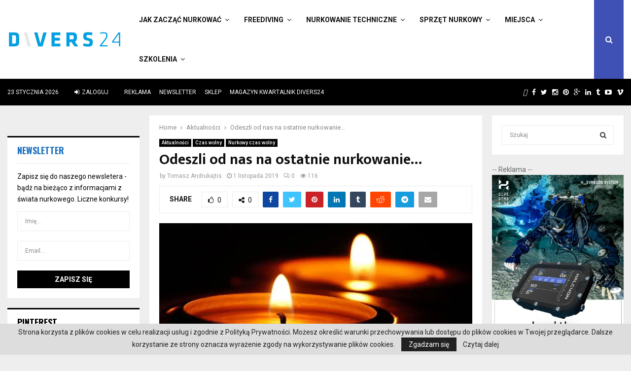

--- FILE ---
content_type: text/html; charset=UTF-8
request_url: https://divers24.pl/35403-odeszli-od-nas-na-ostatnie-nurkowanie/
body_size: 42430
content:
<!DOCTYPE html>
<html lang="pl-PL">
<head>
	<meta name="google-site-verification" content="PIrvFQDVNZ63UpU6R9N-6vfUut6YYC2G3QZq183u-a8" />
        <meta name="yandex-verification" content="7bea0ae83853829e" />
	<meta charset="UTF-8">
		<meta name="viewport" content="width=device-width, initial-scale=1">
		<link rel="profile" href="https://gmpg.org/xfn/11">
	<meta name='robots' content='index, follow, max-image-preview:large, max-snippet:-1, max-video-preview:-1' />

	<!-- This site is optimized with the Yoast SEO Premium plugin v21.5 (Yoast SEO v23.3) - https://yoast.com/wordpress/plugins/seo/ -->
	<title>Odeszli od nas na ostatnie nurkowanie… -</title>
	<link rel="canonical" href="https://divers24.pl/35403-odeszli-od-nas-na-ostatnie-nurkowanie/" />
	<meta property="og:locale" content="pl_PL" />
	<meta property="og:type" content="article" />
	<meta property="og:title" content="Odeszli od nas na ostatnie nurkowanie…" />
	<meta property="og:url" content="https://divers24.pl/35403-odeszli-od-nas-na-ostatnie-nurkowanie/" />
	<meta property="og:site_name" content="Nurkowanie w Polsce i na świecie - Divers24.pl portal o nurkowaniu" />
	<meta property="article:publisher" content="https://www.facebook.com/divers24/" />
	<meta property="article:published_time" content="2019-11-01T11:00:56+00:00" />
	<meta property="article:modified_time" content="2019-11-01T11:00:18+00:00" />
	<meta property="og:image" content="https://divers24.pl/wp-content/uploads/2018/11/maxresdefault.jpg" />
	<meta property="og:image:width" content="890" />
	<meta property="og:image:height" content="395" />
	<meta property="og:image:type" content="image/jpeg" />
	<meta name="author" content="Tomasz Andrukajtis" />
	<meta name="twitter:card" content="summary_large_image" />
	<meta name="twitter:creator" content="@divers24" />
	<meta name="twitter:site" content="@divers24" />
	<script type="application/ld+json" class="yoast-schema-graph">{"@context":"https://schema.org","@graph":[{"@type":"Article","@id":"https://divers24.pl/35403-odeszli-od-nas-na-ostatnie-nurkowanie/#article","isPartOf":{"@id":"https://divers24.pl/35403-odeszli-od-nas-na-ostatnie-nurkowanie/"},"author":{"name":"Tomasz Andrukajtis","@id":"https://divers24.pl/#/schema/person/0d94cd97221d5c7eea0acd241c884adb"},"headline":"Odeszli od nas na ostatnie nurkowanie…","datePublished":"2019-11-01T11:00:56+00:00","dateModified":"2019-11-01T11:00:18+00:00","mainEntityOfPage":{"@id":"https://divers24.pl/35403-odeszli-od-nas-na-ostatnie-nurkowanie/"},"wordCount":401,"publisher":{"@id":"https://divers24.pl/#organization"},"image":{"@id":"https://divers24.pl/35403-odeszli-od-nas-na-ostatnie-nurkowanie/#primaryimage"},"thumbnailUrl":"https://divers24.pl/wp-content/uploads/2018/11/maxresdefault.jpg","keywords":["dzień wszystkich świętych","dzień zaduszny","święto zmarłych","zmarli nurkowie"],"articleSection":["Aktualności","Czas wolny","Nurkowy czas wolny"],"inLanguage":"pl-PL","copyrightYear":"2019","copyrightHolder":{"@id":"https://divers24.pl/#organization"}},{"@type":"WebPage","@id":"https://divers24.pl/35403-odeszli-od-nas-na-ostatnie-nurkowanie/","url":"https://divers24.pl/35403-odeszli-od-nas-na-ostatnie-nurkowanie/","name":"Odeszli od nas na ostatnie nurkowanie… -","isPartOf":{"@id":"https://divers24.pl/#website"},"primaryImageOfPage":{"@id":"https://divers24.pl/35403-odeszli-od-nas-na-ostatnie-nurkowanie/#primaryimage"},"image":{"@id":"https://divers24.pl/35403-odeszli-od-nas-na-ostatnie-nurkowanie/#primaryimage"},"thumbnailUrl":"https://divers24.pl/wp-content/uploads/2018/11/maxresdefault.jpg","datePublished":"2019-11-01T11:00:56+00:00","dateModified":"2019-11-01T11:00:18+00:00","breadcrumb":{"@id":"https://divers24.pl/35403-odeszli-od-nas-na-ostatnie-nurkowanie/#breadcrumb"},"inLanguage":"pl-PL","potentialAction":[{"@type":"ReadAction","target":["https://divers24.pl/35403-odeszli-od-nas-na-ostatnie-nurkowanie/"]}]},{"@type":"ImageObject","inLanguage":"pl-PL","@id":"https://divers24.pl/35403-odeszli-od-nas-na-ostatnie-nurkowanie/#primaryimage","url":"https://divers24.pl/wp-content/uploads/2018/11/maxresdefault.jpg","contentUrl":"https://divers24.pl/wp-content/uploads/2018/11/maxresdefault.jpg","width":890,"height":395},{"@type":"BreadcrumbList","@id":"https://divers24.pl/35403-odeszli-od-nas-na-ostatnie-nurkowanie/#breadcrumb","itemListElement":[{"@type":"ListItem","position":1,"name":"Home","item":"https://divers24.pl/"},{"@type":"ListItem","position":2,"name":"Odeszli od nas na ostatnie nurkowanie…"}]},{"@type":"WebSite","@id":"https://divers24.pl/#website","url":"https://divers24.pl/","name":"Nurkowanie w Polsce i na świecie - Divers24.pl portal o nurkowaniu","description":"Misja Zapewnienie najświeższych informacji ze świata nurkowego. Największy portal o nurkowaniu!","publisher":{"@id":"https://divers24.pl/#organization"},"potentialAction":[{"@type":"SearchAction","target":{"@type":"EntryPoint","urlTemplate":"https://divers24.pl/?s={search_term_string}"},"query-input":"required name=search_term_string"}],"inLanguage":"pl-PL"},{"@type":["Organization","Place"],"@id":"https://divers24.pl/#organization","name":"Divers24.pl - największy polski portal nurkowy","url":"https://divers24.pl/","logo":{"@id":"https://divers24.pl/35403-odeszli-od-nas-na-ostatnie-nurkowanie/#local-main-organization-logo"},"image":{"@id":"https://divers24.pl/35403-odeszli-od-nas-na-ostatnie-nurkowanie/#local-main-organization-logo"},"sameAs":["https://www.facebook.com/divers24/","https://x.com/divers24","https://www.instagram.com/divers24mag/","https://www.linkedin.com/company/11291918/","https://pl.pinterest.com/Divers24/_saved/"],"address":{"@id":"https://divers24.pl/35403-odeszli-od-nas-na-ostatnie-nurkowanie/#local-main-place-address"},"geo":{"@type":"GeoCoordinates","latitude":"54.3479781","longitude":"18.6603016"},"telephone":["+48606310252"],"openingHoursSpecification":[{"@type":"OpeningHoursSpecification","dayOfWeek":["Monday","Tuesday","Wednesday","Thursday","Friday"],"opens":"09:00","closes":"16:00"},{"@type":"OpeningHoursSpecification","dayOfWeek":["Saturday","Sunday"],"opens":"00:00","closes":"00:00"}],"email":"info@underwatermedia.pl","areaServed":"Polska","vatID":"5833331717","taxID":"5833331717"},{"@type":"Person","@id":"https://divers24.pl/#/schema/person/0d94cd97221d5c7eea0acd241c884adb","name":"Tomasz Andrukajtis","image":{"@type":"ImageObject","inLanguage":"pl-PL","@id":"https://divers24.pl/#/schema/person/image/","url":"https://secure.gravatar.com/avatar/d861913807661330af97c8da3dced786?s=96&d=retro&r=g","contentUrl":"https://secure.gravatar.com/avatar/d861913807661330af97c8da3dced786?s=96&d=retro&r=g","caption":"Tomasz Andrukajtis"},"description":"Redaktor naczelny magazynu i portalu DIVERS24. Zajmuje się pozyskiwaniem, tłumaczeniem i opracowywaniem treści. Pełni również nadzór nad wszystkimi publikacjami. Pierwsze uprawnienia – P1 CMAS, zdobył w 2000r. Jest absolwentem dziennikarstwa i komunikacji społecznej. Karierę w branży nurkowej rozpoczął w 2008r.","sameAs":["https://www.divers24.pl"],"url":"https://divers24.pl/author/tomek/"},{"@type":"PostalAddress","@id":"https://divers24.pl/35403-odeszli-od-nas-na-ostatnie-nurkowanie/#local-main-place-address","streetAddress":"Divers24 - największy polski portal nurkowy, ul. Szafarnia 11/F8","addressLocality":"Gdańsk","postalCode":"80-755","addressRegion":"pomorskie","addressCountry":"PL"},{"@type":"ImageObject","inLanguage":"pl-PL","@id":"https://divers24.pl/35403-odeszli-od-nas-na-ostatnie-nurkowanie/#local-main-organization-logo","url":"https://divers24.pl/wp-content/uploads/2017/11/Divers24_PL_znak_marki_internetowej_czarny-1-1.png","contentUrl":"https://divers24.pl/wp-content/uploads/2017/11/Divers24_PL_znak_marki_internetowej_czarny-1-1.png","width":904,"height":249,"caption":"Divers24.pl - największy polski portal nurkowy"}]}</script>
	<meta name="geo.placename" content="Gdańsk" />
	<meta name="geo.region" content="Polska" />
	<!-- / Yoast SEO Premium plugin. -->


<link rel='dns-prefetch' href='//fonts.googleapis.com' />
<link rel="alternate" type="application/rss+xml" title="Nurkowanie w Polsce i na świecie - Divers24.pl portal o nurkowaniu &raquo; Kanał z wpisami" href="https://divers24.pl/feed/" />
<link rel="alternate" type="application/rss+xml" title="Nurkowanie w Polsce i na świecie - Divers24.pl portal o nurkowaniu &raquo; Kanał z komentarzami" href="https://divers24.pl/comments/feed/" />
<script type="text/javascript">
/* <![CDATA[ */
window._wpemojiSettings = {"baseUrl":"https:\/\/s.w.org\/images\/core\/emoji\/15.0.3\/72x72\/","ext":".png","svgUrl":"https:\/\/s.w.org\/images\/core\/emoji\/15.0.3\/svg\/","svgExt":".svg","source":{"concatemoji":"https:\/\/divers24.pl\/wp-includes\/js\/wp-emoji-release.min.js?ver=6.6.1"}};
/*! This file is auto-generated */
!function(i,n){var o,s,e;function c(e){try{var t={supportTests:e,timestamp:(new Date).valueOf()};sessionStorage.setItem(o,JSON.stringify(t))}catch(e){}}function p(e,t,n){e.clearRect(0,0,e.canvas.width,e.canvas.height),e.fillText(t,0,0);var t=new Uint32Array(e.getImageData(0,0,e.canvas.width,e.canvas.height).data),r=(e.clearRect(0,0,e.canvas.width,e.canvas.height),e.fillText(n,0,0),new Uint32Array(e.getImageData(0,0,e.canvas.width,e.canvas.height).data));return t.every(function(e,t){return e===r[t]})}function u(e,t,n){switch(t){case"flag":return n(e,"\ud83c\udff3\ufe0f\u200d\u26a7\ufe0f","\ud83c\udff3\ufe0f\u200b\u26a7\ufe0f")?!1:!n(e,"\ud83c\uddfa\ud83c\uddf3","\ud83c\uddfa\u200b\ud83c\uddf3")&&!n(e,"\ud83c\udff4\udb40\udc67\udb40\udc62\udb40\udc65\udb40\udc6e\udb40\udc67\udb40\udc7f","\ud83c\udff4\u200b\udb40\udc67\u200b\udb40\udc62\u200b\udb40\udc65\u200b\udb40\udc6e\u200b\udb40\udc67\u200b\udb40\udc7f");case"emoji":return!n(e,"\ud83d\udc26\u200d\u2b1b","\ud83d\udc26\u200b\u2b1b")}return!1}function f(e,t,n){var r="undefined"!=typeof WorkerGlobalScope&&self instanceof WorkerGlobalScope?new OffscreenCanvas(300,150):i.createElement("canvas"),a=r.getContext("2d",{willReadFrequently:!0}),o=(a.textBaseline="top",a.font="600 32px Arial",{});return e.forEach(function(e){o[e]=t(a,e,n)}),o}function t(e){var t=i.createElement("script");t.src=e,t.defer=!0,i.head.appendChild(t)}"undefined"!=typeof Promise&&(o="wpEmojiSettingsSupports",s=["flag","emoji"],n.supports={everything:!0,everythingExceptFlag:!0},e=new Promise(function(e){i.addEventListener("DOMContentLoaded",e,{once:!0})}),new Promise(function(t){var n=function(){try{var e=JSON.parse(sessionStorage.getItem(o));if("object"==typeof e&&"number"==typeof e.timestamp&&(new Date).valueOf()<e.timestamp+604800&&"object"==typeof e.supportTests)return e.supportTests}catch(e){}return null}();if(!n){if("undefined"!=typeof Worker&&"undefined"!=typeof OffscreenCanvas&&"undefined"!=typeof URL&&URL.createObjectURL&&"undefined"!=typeof Blob)try{var e="postMessage("+f.toString()+"("+[JSON.stringify(s),u.toString(),p.toString()].join(",")+"));",r=new Blob([e],{type:"text/javascript"}),a=new Worker(URL.createObjectURL(r),{name:"wpTestEmojiSupports"});return void(a.onmessage=function(e){c(n=e.data),a.terminate(),t(n)})}catch(e){}c(n=f(s,u,p))}t(n)}).then(function(e){for(var t in e)n.supports[t]=e[t],n.supports.everything=n.supports.everything&&n.supports[t],"flag"!==t&&(n.supports.everythingExceptFlag=n.supports.everythingExceptFlag&&n.supports[t]);n.supports.everythingExceptFlag=n.supports.everythingExceptFlag&&!n.supports.flag,n.DOMReady=!1,n.readyCallback=function(){n.DOMReady=!0}}).then(function(){return e}).then(function(){var e;n.supports.everything||(n.readyCallback(),(e=n.source||{}).concatemoji?t(e.concatemoji):e.wpemoji&&e.twemoji&&(t(e.twemoji),t(e.wpemoji)))}))}((window,document),window._wpemojiSettings);
/* ]]> */
</script>
<!-- divers24.pl is managing ads with Advanced Ads 2.0.7 – https://wpadvancedads.com/ --><script id="diver-ready">
			window.advanced_ads_ready=function(e,a){a=a||"complete";var d=function(e){return"interactive"===a?"loading"!==e:"complete"===e};d(document.readyState)?e():document.addEventListener("readystatechange",(function(a){d(a.target.readyState)&&e()}),{once:"interactive"===a})},window.advanced_ads_ready_queue=window.advanced_ads_ready_queue||[];		</script>
		<link rel='stylesheet' id='wpmf-bakery-style-css' href='https://divers24.pl/wp-content/plugins/wp-media-folder//assets/css/vc_style.css?ver=5.5.3' type='text/css' media='all' />
<style id='wp-emoji-styles-inline-css' type='text/css'>

	img.wp-smiley, img.emoji {
		display: inline !important;
		border: none !important;
		box-shadow: none !important;
		height: 1em !important;
		width: 1em !important;
		margin: 0 0.07em !important;
		vertical-align: -0.1em !important;
		background: none !important;
		padding: 0 !important;
	}
</style>
<link rel='stylesheet' id='wp-block-library-css' href='https://divers24.pl/wp-includes/css/dist/block-library/style.min.css?ver=6.6.1' type='text/css' media='all' />
<style id='wp-block-library-theme-inline-css' type='text/css'>
.wp-block-audio :where(figcaption){color:#555;font-size:13px;text-align:center}.is-dark-theme .wp-block-audio :where(figcaption){color:#ffffffa6}.wp-block-audio{margin:0 0 1em}.wp-block-code{border:1px solid #ccc;border-radius:4px;font-family:Menlo,Consolas,monaco,monospace;padding:.8em 1em}.wp-block-embed :where(figcaption){color:#555;font-size:13px;text-align:center}.is-dark-theme .wp-block-embed :where(figcaption){color:#ffffffa6}.wp-block-embed{margin:0 0 1em}.blocks-gallery-caption{color:#555;font-size:13px;text-align:center}.is-dark-theme .blocks-gallery-caption{color:#ffffffa6}:root :where(.wp-block-image figcaption){color:#555;font-size:13px;text-align:center}.is-dark-theme :root :where(.wp-block-image figcaption){color:#ffffffa6}.wp-block-image{margin:0 0 1em}.wp-block-pullquote{border-bottom:4px solid;border-top:4px solid;color:currentColor;margin-bottom:1.75em}.wp-block-pullquote cite,.wp-block-pullquote footer,.wp-block-pullquote__citation{color:currentColor;font-size:.8125em;font-style:normal;text-transform:uppercase}.wp-block-quote{border-left:.25em solid;margin:0 0 1.75em;padding-left:1em}.wp-block-quote cite,.wp-block-quote footer{color:currentColor;font-size:.8125em;font-style:normal;position:relative}.wp-block-quote.has-text-align-right{border-left:none;border-right:.25em solid;padding-left:0;padding-right:1em}.wp-block-quote.has-text-align-center{border:none;padding-left:0}.wp-block-quote.is-large,.wp-block-quote.is-style-large,.wp-block-quote.is-style-plain{border:none}.wp-block-search .wp-block-search__label{font-weight:700}.wp-block-search__button{border:1px solid #ccc;padding:.375em .625em}:where(.wp-block-group.has-background){padding:1.25em 2.375em}.wp-block-separator.has-css-opacity{opacity:.4}.wp-block-separator{border:none;border-bottom:2px solid;margin-left:auto;margin-right:auto}.wp-block-separator.has-alpha-channel-opacity{opacity:1}.wp-block-separator:not(.is-style-wide):not(.is-style-dots){width:100px}.wp-block-separator.has-background:not(.is-style-dots){border-bottom:none;height:1px}.wp-block-separator.has-background:not(.is-style-wide):not(.is-style-dots){height:2px}.wp-block-table{margin:0 0 1em}.wp-block-table td,.wp-block-table th{word-break:normal}.wp-block-table :where(figcaption){color:#555;font-size:13px;text-align:center}.is-dark-theme .wp-block-table :where(figcaption){color:#ffffffa6}.wp-block-video :where(figcaption){color:#555;font-size:13px;text-align:center}.is-dark-theme .wp-block-video :where(figcaption){color:#ffffffa6}.wp-block-video{margin:0 0 1em}:root :where(.wp-block-template-part.has-background){margin-bottom:0;margin-top:0;padding:1.25em 2.375em}
</style>
<link rel='stylesheet' id='wp-components-css' href='https://divers24.pl/wp-includes/css/dist/components/style.min.css?ver=6.6.1' type='text/css' media='all' />
<link rel='stylesheet' id='wptelegram_widget-blocks-0-css' href='https://divers24.pl/wp-content/plugins/wptelegram-widget/assets/build/dist/blocks-C9ogPNk6.css' type='text/css' media='all' />
<style id='wptelegram_widget-blocks-0-inline-css' type='text/css'>
:root {--wptelegram-widget-join-link-bg-color: #389ce9;--wptelegram-widget-join-link-color: #fff}
</style>
<link rel='stylesheet' id='wptelegram_widget-public-0-css' href='https://divers24.pl/wp-content/plugins/wptelegram-widget/assets/build/dist/public-DEib7km8.css' type='text/css' media='all' />
<style id='classic-theme-styles-inline-css' type='text/css'>
/*! This file is auto-generated */
.wp-block-button__link{color:#fff;background-color:#32373c;border-radius:9999px;box-shadow:none;text-decoration:none;padding:calc(.667em + 2px) calc(1.333em + 2px);font-size:1.125em}.wp-block-file__button{background:#32373c;color:#fff;text-decoration:none}
</style>
<style id='global-styles-inline-css' type='text/css'>
:root{--wp--preset--aspect-ratio--square: 1;--wp--preset--aspect-ratio--4-3: 4/3;--wp--preset--aspect-ratio--3-4: 3/4;--wp--preset--aspect-ratio--3-2: 3/2;--wp--preset--aspect-ratio--2-3: 2/3;--wp--preset--aspect-ratio--16-9: 16/9;--wp--preset--aspect-ratio--9-16: 9/16;--wp--preset--color--black: #000000;--wp--preset--color--cyan-bluish-gray: #abb8c3;--wp--preset--color--white: #ffffff;--wp--preset--color--pale-pink: #f78da7;--wp--preset--color--vivid-red: #cf2e2e;--wp--preset--color--luminous-vivid-orange: #ff6900;--wp--preset--color--luminous-vivid-amber: #fcb900;--wp--preset--color--light-green-cyan: #7bdcb5;--wp--preset--color--vivid-green-cyan: #00d084;--wp--preset--color--pale-cyan-blue: #8ed1fc;--wp--preset--color--vivid-cyan-blue: #0693e3;--wp--preset--color--vivid-purple: #9b51e0;--wp--preset--gradient--vivid-cyan-blue-to-vivid-purple: linear-gradient(135deg,rgba(6,147,227,1) 0%,rgb(155,81,224) 100%);--wp--preset--gradient--light-green-cyan-to-vivid-green-cyan: linear-gradient(135deg,rgb(122,220,180) 0%,rgb(0,208,130) 100%);--wp--preset--gradient--luminous-vivid-amber-to-luminous-vivid-orange: linear-gradient(135deg,rgba(252,185,0,1) 0%,rgba(255,105,0,1) 100%);--wp--preset--gradient--luminous-vivid-orange-to-vivid-red: linear-gradient(135deg,rgba(255,105,0,1) 0%,rgb(207,46,46) 100%);--wp--preset--gradient--very-light-gray-to-cyan-bluish-gray: linear-gradient(135deg,rgb(238,238,238) 0%,rgb(169,184,195) 100%);--wp--preset--gradient--cool-to-warm-spectrum: linear-gradient(135deg,rgb(74,234,220) 0%,rgb(151,120,209) 20%,rgb(207,42,186) 40%,rgb(238,44,130) 60%,rgb(251,105,98) 80%,rgb(254,248,76) 100%);--wp--preset--gradient--blush-light-purple: linear-gradient(135deg,rgb(255,206,236) 0%,rgb(152,150,240) 100%);--wp--preset--gradient--blush-bordeaux: linear-gradient(135deg,rgb(254,205,165) 0%,rgb(254,45,45) 50%,rgb(107,0,62) 100%);--wp--preset--gradient--luminous-dusk: linear-gradient(135deg,rgb(255,203,112) 0%,rgb(199,81,192) 50%,rgb(65,88,208) 100%);--wp--preset--gradient--pale-ocean: linear-gradient(135deg,rgb(255,245,203) 0%,rgb(182,227,212) 50%,rgb(51,167,181) 100%);--wp--preset--gradient--electric-grass: linear-gradient(135deg,rgb(202,248,128) 0%,rgb(113,206,126) 100%);--wp--preset--gradient--midnight: linear-gradient(135deg,rgb(2,3,129) 0%,rgb(40,116,252) 100%);--wp--preset--font-size--small: 14px;--wp--preset--font-size--medium: 20px;--wp--preset--font-size--large: 32px;--wp--preset--font-size--x-large: 42px;--wp--preset--font-size--normal: 16px;--wp--preset--font-size--huge: 42px;--wp--preset--spacing--20: 0.44rem;--wp--preset--spacing--30: 0.67rem;--wp--preset--spacing--40: 1rem;--wp--preset--spacing--50: 1.5rem;--wp--preset--spacing--60: 2.25rem;--wp--preset--spacing--70: 3.38rem;--wp--preset--spacing--80: 5.06rem;--wp--preset--shadow--natural: 6px 6px 9px rgba(0, 0, 0, 0.2);--wp--preset--shadow--deep: 12px 12px 50px rgba(0, 0, 0, 0.4);--wp--preset--shadow--sharp: 6px 6px 0px rgba(0, 0, 0, 0.2);--wp--preset--shadow--outlined: 6px 6px 0px -3px rgba(255, 255, 255, 1), 6px 6px rgba(0, 0, 0, 1);--wp--preset--shadow--crisp: 6px 6px 0px rgba(0, 0, 0, 1);}:where(.is-layout-flex){gap: 0.5em;}:where(.is-layout-grid){gap: 0.5em;}body .is-layout-flex{display: flex;}.is-layout-flex{flex-wrap: wrap;align-items: center;}.is-layout-flex > :is(*, div){margin: 0;}body .is-layout-grid{display: grid;}.is-layout-grid > :is(*, div){margin: 0;}:where(.wp-block-columns.is-layout-flex){gap: 2em;}:where(.wp-block-columns.is-layout-grid){gap: 2em;}:where(.wp-block-post-template.is-layout-flex){gap: 1.25em;}:where(.wp-block-post-template.is-layout-grid){gap: 1.25em;}.has-black-color{color: var(--wp--preset--color--black) !important;}.has-cyan-bluish-gray-color{color: var(--wp--preset--color--cyan-bluish-gray) !important;}.has-white-color{color: var(--wp--preset--color--white) !important;}.has-pale-pink-color{color: var(--wp--preset--color--pale-pink) !important;}.has-vivid-red-color{color: var(--wp--preset--color--vivid-red) !important;}.has-luminous-vivid-orange-color{color: var(--wp--preset--color--luminous-vivid-orange) !important;}.has-luminous-vivid-amber-color{color: var(--wp--preset--color--luminous-vivid-amber) !important;}.has-light-green-cyan-color{color: var(--wp--preset--color--light-green-cyan) !important;}.has-vivid-green-cyan-color{color: var(--wp--preset--color--vivid-green-cyan) !important;}.has-pale-cyan-blue-color{color: var(--wp--preset--color--pale-cyan-blue) !important;}.has-vivid-cyan-blue-color{color: var(--wp--preset--color--vivid-cyan-blue) !important;}.has-vivid-purple-color{color: var(--wp--preset--color--vivid-purple) !important;}.has-black-background-color{background-color: var(--wp--preset--color--black) !important;}.has-cyan-bluish-gray-background-color{background-color: var(--wp--preset--color--cyan-bluish-gray) !important;}.has-white-background-color{background-color: var(--wp--preset--color--white) !important;}.has-pale-pink-background-color{background-color: var(--wp--preset--color--pale-pink) !important;}.has-vivid-red-background-color{background-color: var(--wp--preset--color--vivid-red) !important;}.has-luminous-vivid-orange-background-color{background-color: var(--wp--preset--color--luminous-vivid-orange) !important;}.has-luminous-vivid-amber-background-color{background-color: var(--wp--preset--color--luminous-vivid-amber) !important;}.has-light-green-cyan-background-color{background-color: var(--wp--preset--color--light-green-cyan) !important;}.has-vivid-green-cyan-background-color{background-color: var(--wp--preset--color--vivid-green-cyan) !important;}.has-pale-cyan-blue-background-color{background-color: var(--wp--preset--color--pale-cyan-blue) !important;}.has-vivid-cyan-blue-background-color{background-color: var(--wp--preset--color--vivid-cyan-blue) !important;}.has-vivid-purple-background-color{background-color: var(--wp--preset--color--vivid-purple) !important;}.has-black-border-color{border-color: var(--wp--preset--color--black) !important;}.has-cyan-bluish-gray-border-color{border-color: var(--wp--preset--color--cyan-bluish-gray) !important;}.has-white-border-color{border-color: var(--wp--preset--color--white) !important;}.has-pale-pink-border-color{border-color: var(--wp--preset--color--pale-pink) !important;}.has-vivid-red-border-color{border-color: var(--wp--preset--color--vivid-red) !important;}.has-luminous-vivid-orange-border-color{border-color: var(--wp--preset--color--luminous-vivid-orange) !important;}.has-luminous-vivid-amber-border-color{border-color: var(--wp--preset--color--luminous-vivid-amber) !important;}.has-light-green-cyan-border-color{border-color: var(--wp--preset--color--light-green-cyan) !important;}.has-vivid-green-cyan-border-color{border-color: var(--wp--preset--color--vivid-green-cyan) !important;}.has-pale-cyan-blue-border-color{border-color: var(--wp--preset--color--pale-cyan-blue) !important;}.has-vivid-cyan-blue-border-color{border-color: var(--wp--preset--color--vivid-cyan-blue) !important;}.has-vivid-purple-border-color{border-color: var(--wp--preset--color--vivid-purple) !important;}.has-vivid-cyan-blue-to-vivid-purple-gradient-background{background: var(--wp--preset--gradient--vivid-cyan-blue-to-vivid-purple) !important;}.has-light-green-cyan-to-vivid-green-cyan-gradient-background{background: var(--wp--preset--gradient--light-green-cyan-to-vivid-green-cyan) !important;}.has-luminous-vivid-amber-to-luminous-vivid-orange-gradient-background{background: var(--wp--preset--gradient--luminous-vivid-amber-to-luminous-vivid-orange) !important;}.has-luminous-vivid-orange-to-vivid-red-gradient-background{background: var(--wp--preset--gradient--luminous-vivid-orange-to-vivid-red) !important;}.has-very-light-gray-to-cyan-bluish-gray-gradient-background{background: var(--wp--preset--gradient--very-light-gray-to-cyan-bluish-gray) !important;}.has-cool-to-warm-spectrum-gradient-background{background: var(--wp--preset--gradient--cool-to-warm-spectrum) !important;}.has-blush-light-purple-gradient-background{background: var(--wp--preset--gradient--blush-light-purple) !important;}.has-blush-bordeaux-gradient-background{background: var(--wp--preset--gradient--blush-bordeaux) !important;}.has-luminous-dusk-gradient-background{background: var(--wp--preset--gradient--luminous-dusk) !important;}.has-pale-ocean-gradient-background{background: var(--wp--preset--gradient--pale-ocean) !important;}.has-electric-grass-gradient-background{background: var(--wp--preset--gradient--electric-grass) !important;}.has-midnight-gradient-background{background: var(--wp--preset--gradient--midnight) !important;}.has-small-font-size{font-size: var(--wp--preset--font-size--small) !important;}.has-medium-font-size{font-size: var(--wp--preset--font-size--medium) !important;}.has-large-font-size{font-size: var(--wp--preset--font-size--large) !important;}.has-x-large-font-size{font-size: var(--wp--preset--font-size--x-large) !important;}
:where(.wp-block-post-template.is-layout-flex){gap: 1.25em;}:where(.wp-block-post-template.is-layout-grid){gap: 1.25em;}
:where(.wp-block-columns.is-layout-flex){gap: 2em;}:where(.wp-block-columns.is-layout-grid){gap: 2em;}
:root :where(.wp-block-pullquote){font-size: 1.5em;line-height: 1.6;}
</style>
<link rel='stylesheet' id='contact-form-7-css' href='https://divers24.pl/wp-content/plugins/contact-form-7/includes/css/styles.css?ver=6.0.1' type='text/css' media='all' />
<link rel='stylesheet' id='jquery.fancybox-css' href='https://divers24.pl/wp-content/plugins/fancy-box/jquery.fancybox.css?ver=1.2.6' type='text/css' media='all' />
<link rel='stylesheet' id='gn-frontend-gnfollow-style-css' href='https://divers24.pl/wp-content/plugins/gn-publisher/assets/css/gn-frontend-gnfollow.min.css?ver=1.5.21' type='text/css' media='all' />
<link rel='stylesheet' id='iphorm-css' href='https://divers24.pl/wp-content/plugins/iphorm-form-builder/css/styles.css?ver=1.4.14' type='text/css' media='all' />
<link rel='stylesheet' id='qtip-css' href='https://divers24.pl/wp-content/plugins/iphorm-form-builder/js/qtip2/jquery.qtip.min.css?ver=2.0.1' type='text/css' media='all' />
<link rel='stylesheet' id='iphorm-fancybox-css' href='https://divers24.pl/wp-content/plugins/iphorm-form-builder/js/fancybox/jquery.fancybox-1.3.4.css?ver=1.3.4' type='text/css' media='all' />
<link rel='stylesheet' id='iphorm-uniform-theme-1-css' href='https://divers24.pl/wp-content/plugins/iphorm-form-builder/js/uniform/themes/default/default.css?ver=1.4.14' type='text/css' media='all' />
<link rel='stylesheet' id='pencisc-css' href='https://divers24.pl/wp-content/plugins/penci-framework/assets/css/single-shortcode.css?ver=6.6.1' type='text/css' media='all' />
<link rel='stylesheet' id='penci-oswald-css' href='//fonts.googleapis.com/css?family=Oswald%3A400&#038;ver=6.6.1' type='text/css' media='all' />
<link rel='stylesheet' id='penci-font-awesome-css' href='https://divers24.pl/wp-content/themes/pennews/css/font-awesome.min.css?ver=4.5.2' type='text/css' media='all' />
<link rel='stylesheet' id='penci-fonts-css' href='//fonts.googleapis.com/css?family=Roboto%3A300%2C300italic%2C400%2C400italic%2C500%2C500italic%2C700%2C700italic%2C800%2C800italic%7CMukta+Vaani%3A300%2C300italic%2C400%2C400italic%2C500%2C500italic%2C700%2C700italic%2C800%2C800italic%7COswald%3A300%2C300italic%2C400%2C400italic%2C500%2C500italic%2C700%2C700italic%2C800%2C800italic%7CTeko%3A300%2C300italic%2C400%2C400italic%2C500%2C500italic%2C700%2C700italic%2C800%2C800italic%3A300%2C300italic%2C400%2C400italic%2C500%2C500italic%2C700%2C700italic%2C800%2C800italic%26subset%3Dcyrillic%2Ccyrillic-ext%2Cgreek%2Cgreek-ext%2Clatin-ext' type='text/css' media='all' />
<link rel='stylesheet' id='penci-portfolio-css' href='https://divers24.pl/wp-content/themes/pennews/css/portfolio.css?ver=6.6.0' type='text/css' media='all' />
<link rel='stylesheet' id='penci-review-css' href='https://divers24.pl/wp-content/themes/pennews/css/review.css?ver=6.6.0' type='text/css' media='all' />
<link rel='stylesheet' id='penci-style-css' href='https://divers24.pl/wp-content/themes/pennews/style.css?ver=6.6.0' type='text/css' media='all' />
<style id='penci-style-inline-css' type='text/css'>
.penci-block-vc.style-title-13:not(.footer-widget).style-title-center .penci-block-heading {border-right: 10px solid transparent; border-left: 10px solid transparent; }.site-branding h1, .site-branding h2 {margin: 0;}.penci-schema-markup { display: none !important; }.penci-entry-media .twitter-video { max-width: none !important; margin: 0 !important; }.penci-entry-media .fb-video { margin-bottom: 0; }.penci-entry-media .post-format-meta > iframe { vertical-align: top; }.penci-single-style-6 .penci-entry-media-top.penci-video-format-dailymotion:after, .penci-single-style-6 .penci-entry-media-top.penci-video-format-facebook:after, .penci-single-style-6 .penci-entry-media-top.penci-video-format-vimeo:after, .penci-single-style-6 .penci-entry-media-top.penci-video-format-twitter:after, .penci-single-style-7 .penci-entry-media-top.penci-video-format-dailymotion:after, .penci-single-style-7 .penci-entry-media-top.penci-video-format-facebook:after, .penci-single-style-7 .penci-entry-media-top.penci-video-format-vimeo:after, .penci-single-style-7 .penci-entry-media-top.penci-video-format-twitter:after { content: none; } .penci-single-style-5 .penci-entry-media.penci-video-format-dailymotion:after, .penci-single-style-5 .penci-entry-media.penci-video-format-facebook:after, .penci-single-style-5 .penci-entry-media.penci-video-format-vimeo:after, .penci-single-style-5 .penci-entry-media.penci-video-format-twitter:after { content: none; }@media screen and (max-width: 960px) { .penci-insta-thumb ul.thumbnails.penci_col_5 li, .penci-insta-thumb ul.thumbnails.penci_col_6 li { width: 33.33% !important; } .penci-insta-thumb ul.thumbnails.penci_col_7 li, .penci-insta-thumb ul.thumbnails.penci_col_8 li, .penci-insta-thumb ul.thumbnails.penci_col_9 li, .penci-insta-thumb ul.thumbnails.penci_col_10 li { width: 25% !important; } }.site-header.header--s12 .penci-menu-toggle-wapper,.site-header.header--s12 .header__social-search { flex: 1; }.site-header.header--s5 .site-branding {  padding-right: 0;margin-right: 40px; }.penci-block_37 .penci_post-meta { padding-top: 8px; }.penci-block_37 .penci-post-excerpt + .penci_post-meta { padding-top: 0; }.penci-hide-text-votes { display: none; }.penci-usewr-review {  border-top: 1px solid #ececec; }.penci-review-score {top: 5px; position: relative; }.penci-social-counter.penci-social-counter--style-3 .penci-social__empty a, .penci-social-counter.penci-social-counter--style-4 .penci-social__empty a, .penci-social-counter.penci-social-counter--style-5 .penci-social__empty a, .penci-social-counter.penci-social-counter--style-6 .penci-social__empty a { display: flex; justify-content: center; align-items: center; }.penci-block-error { padding: 0 20px 20px; }@media screen and (min-width: 1240px){ .penci_dis_padding_bw .penci-content-main.penci-col-4:nth-child(3n+2) { padding-right: 15px; padding-left: 15px; }}.bos_searchbox_widget_class.penci-vc-column-1 #flexi_searchbox #b_searchboxInc .b_submitButton_wrapper{ padding-top: 10px; padding-bottom: 10px; }.mfp-image-holder .mfp-close, .mfp-iframe-holder .mfp-close { background: transparent; border-color: transparent; }.site-content,.penci-page-style-1 .site-content, 
		.page-template-full-width.penci-block-pagination .site-content,
		.penci-page-style-2 .site-content, .penci-single-style-1 .site-content, 
		.penci-single-style-2 .site-content,.penci-page-style-3 .site-content,
		.penci-single-style-3 .site-content{ margin-top:20px; }@media screen and (min-width: 1240px){.single.two-sidebar .site-main .penci-container .widget-area-1 {width: 21.4%;}.single.two-sidebar .site-main .penci-container .widget-area-2{ width: 21.4%; }.single.two-sidebar .site-main .penci-container .penci-wide-content { width: 57.2%;max-width: 100%; }}@media screen and (min-width: 960px){.single.sidebar-left .site-main .penci-wide-content,.single.sidebar-right .site-main .penci-wide-content{width: 78.57%;max-width: 100%;}.single.sidebar-left .site-main .widget-area,.single.sidebar-right .site-main .widget-area{width: 21.43%;max-width: 100%;}}@media screen and (max-width: 1240px) and (min-width: 960px){.single.sidebar-left .site-main .penci-wide-content,.single.sidebar-right .site-main .penci-container__content,.single.two-sidebar .site-main .penci-wide-content { margin-left:0; width: 78.57%;}.single.two-sidebar .site-main .widget-area { width: 21.43%;}}@media screen and (min-width: 1430px){ .single .site-main > .penci-container, .single .site-main .penci-entry-media + .penci-container, .single .site-main .penci-entry-media .penci-container { max-width:1430px;margin-left: auto; margin-right: auto; } }.penci-post-related .item-related h4{ font-size:14px; }.penci-block-vc-pag  .penci-archive__list_posts .penci-post-item .entry-title{ font-size:20px; }.penci-portfolio-wrap{ margin-left: 0px; margin-right: 0px; }.penci-portfolio-wrap .portfolio-item{ padding-left: 0px; padding-right: 0px; margin-bottom:0px; }.footer__logo a,.footer__logo img{ max-width:250px;}.penci-popup-login-register .penci-login-container{ background-image:url(https://demosite.com.pl/wp-content/uploads/2017/11/bg-login-1.jpg);background-position:center;background-color:#3f51b5; }.penci-popup-login-register h4{ color:#ffffff ; }.penci-popup-login-register .penci-login-container{ color:#f5f5f5 ; }.penci-login-container .penci-login input[type="text"], .penci-login-container .penci-login input[type=password], .penci-login-container .penci-login input[type="submit"], .penci-login-container .penci-login input[type="email"]{ color:#ffffff ; }.penci-popup-login-register .penci-login-container .penci-login input[type="text"]::-webkit-input-placeholder,.penci-popup-login-register .penci-login-container .penci-login input[type=password]::-webkit-input-placeholder,.penci-popup-login-register .penci-login-container .penci-login input[type="submit"]::-webkit-input-placeholder,.penci-popup-login-register .penci-login-container .penci-login input[type="email"]::-webkit-input-placeholder{ color:#ffffff !important; }.penci-popup-login-register .penci-login-container .penci-login input[type="text"]::-moz-placeholder,.penci-popup-login-register .penci-login-container .penci-login input[type=password]::-moz-placeholder,.penci-popup-login-register .penci-login-container .penci-login input[type="submit"]::-moz-placeholder,.penci-popup-login-register .penci-login-container .penci-login input[type="email"]::-moz-placeholder{ color:#ffffff !important; }.penci-popup-login-register .penci-login-container .penci-login input[type="text"]:-ms-input-placeholder,.penci-popup-login-register .penci-login-container .penci-login input[type=password]:-ms-input-placeholder,.penci-popup-login-register .penci-login-container .penci-login input[type="submit"]:-ms-input-placeholder,.penci-popup-login-register .penci-login-container .penci-login input[type="email"]:-ms-input-placeholder{ color:#ffffff !important; }.penci-popup-login-register .penci-login-container .penci-login input[type="text"]:-moz-placeholder,.penci-popup-login-register .penci-login-container .penci-login input[type=password]:-moz-placeholder,.penci-popup-login-register .penci-login-container .penci-login input[type="submit"]:-moz-placeholder,.penci-popup-login-register .penci-login-container .penci-login input[type="email"]:-moz-placeholder { color:#ffffff !important; }.penci-popup-login-register .penci-login-container .penci-login input[type="text"],
		 .penci-popup-login-register .penci-login-container .penci-login input[type=password],
		 .penci-popup-login-register .penci-login-container .penci-login input[type="submit"],
		 .penci-popup-login-register .penci-login-container .penci-login input[type="email"]{ border-color:#3a66b9 ; }.penci-popup-login-register .penci-login-container a{ color:#ffffff ; }.penci-popup-login-register .penci-login-container a:hover{ color:#ffffff ; }.penci-popup-login-register .penci-login-container .penci-login input[type="submit"]:hover{ background-color:#313131 ; }#main .widget .tagcloud a{ }#main .widget .tagcloud a:hover{}.site-footer{ background-color:#181818 ; }.footer__sidebars + .footer__bottom .footer__bottom_container:before{ background-color:#212121 ; }.footer__sidebars .woocommerce.widget_shopping_cart .total,.footer__sidebars .woocommerce.widget_product_search input[type="search"],.footer__sidebars .woocommerce ul.cart_list li,.footer__sidebars .woocommerce ul.product_list_widget li,.site-footer .penci-recent-rv,.site-footer .penci-block_6 .penci-post-item,.site-footer .penci-block_10 .penci-post-item,.site-footer .penci-block_11 .block11_first_item, .site-footer .penci-block_11 .penci-post-item,.site-footer .penci-block_15 .penci-post-item,.site-footer .widget select,.footer__sidebars .woocommerce-product-details__short-description th,.footer__sidebars .woocommerce-product-details__short-description td,.site-footer .widget.widget_recent_entries li, .site-footer .widget.widget_recent_comments li, .site-footer .widget.widget_meta li,.site-footer input[type="text"], .site-footer input[type="email"],.site-footer input[type="url"], .site-footer input[type="password"],.site-footer input[type="search"], .site-footer input[type="number"],.site-footer input[type="tel"], .site-footer input[type="range"],.site-footer input[type="date"], .site-footer input[type="month"],.site-footer input[type="week"],.site-footer input[type="time"],.site-footer input[type="datetime"],.site-footer input[type="datetime-local"],.site-footer .widget .tagcloud a,.site-footer input[type="color"], .site-footer textarea{ border-color:#212121 ; }.site-footer select,.site-footer .woocommerce .woocommerce-product-search input[type="search"]{ border-color:#212121 ; }.site-footer .penci-block-vc .penci-block-heading,.footer-instagram h4.footer-instagram-title{ border-color:#212121 ; }
</style>
<link rel='stylesheet' id='custom_menu_style-css' href='https://divers24.pl/wp-content/plugins/custom-menu/css/style.css?ver=6.6.1' type='text/css' media='all' />
<script type="text/javascript" src="https://divers24.pl/wp-content/themes/pennews/nxjQuery/js/jquery-3.6.0.min.js?ver=3.6.0" id="jquery-core-js"></script>
<script type="text/javascript" src="https://divers24.pl/wp-content/themes/pennews/nxjQuery/js/jquery-migrate-3.3.2.min.js?ver=3.3.2" id="jquery-migrate-js"></script>
<script type="text/javascript" src="https://divers24.pl/wp-content/plugins/fancy-box/jquery.easing.js?ver=1.3" id="jquery.easing-js"></script>
<script type="text/javascript" src="https://divers24.pl/wp-content/plugins/iphorm-form-builder/js/iphorm.js?ver=1.4.14#asyncload" id="iphorm-js"></script>
<script></script><link rel="EditURI" type="application/rsd+xml" title="RSD" href="https://divers24.pl/xmlrpc.php?rsd" />
<meta name="generator" content="WordPress 6.6.1" />
<link rel='shortlink' href='https://divers24.pl/?p=35403' />
<link rel="alternate" title="oEmbed (JSON)" type="application/json+oembed" href="https://divers24.pl/wp-json/oembed/1.0/embed?url=https%3A%2F%2Fdivers24.pl%2F35403-odeszli-od-nas-na-ostatnie-nurkowanie%2F" />
<link rel="alternate" title="oEmbed (XML)" type="text/xml+oembed" href="https://divers24.pl/wp-json/oembed/1.0/embed?url=https%3A%2F%2Fdivers24.pl%2F35403-odeszli-od-nas-na-ostatnie-nurkowanie%2F&#038;format=xml" />
   <script type="text/javascript">
   var _gaq = _gaq || [];
   _gaq.push(['_setAccount', 'UA-18550812-1']);
   _gaq.push(['_trackPageview']);
   (function() {
   var ga = document.createElement('script'); ga.type = 'text/javascript'; ga.async = true;
   ga.src = ('https:' == document.location.protocol ? 'https://ssl' : 'http://www') + '.google-analytics.com/ga.js';
   var s = document.getElementsByTagName('script')[0]; s.parentNode.insertBefore(ga, s);
   })();
   </script>
<script type="text/javascript">
  jQuery(document).ready(function($){
    var select = $('a[href$=".bmp"],a[href$=".gif"],a[href$=".jpg"],a[href$=".jpeg"],a[href$=".png"],a[href$=".BMP"],a[href$=".GIF"],a[href$=".JPG"],a[href$=".JPEG"],a[href$=".PNG"]');
    select.attr('rel', 'fancybox');
    select.fancybox();
  });
</script>
<script>
var portfolioDataJs = portfolioDataJs || [];
var penciBlocksArray=[];
var PENCILOCALCACHE = {};
		(function () {
				"use strict";
		
				PENCILOCALCACHE = {
					data: {},
					remove: function ( ajaxFilterItem ) {
						delete PENCILOCALCACHE.data[ajaxFilterItem];
					},
					exist: function ( ajaxFilterItem ) {
						return PENCILOCALCACHE.data.hasOwnProperty( ajaxFilterItem ) && PENCILOCALCACHE.data[ajaxFilterItem] !== null;
					},
					get: function ( ajaxFilterItem ) {
						return PENCILOCALCACHE.data[ajaxFilterItem];
					},
					set: function ( ajaxFilterItem, cachedData ) {
						PENCILOCALCACHE.remove( ajaxFilterItem );
						PENCILOCALCACHE.data[ajaxFilterItem] = cachedData;
					}
				};
			}
		)();function penciBlock() {
		    this.atts_json = '';
		    this.content = '';
		}</script>
		<style type="text/css">
																																													
					</style>
		<script type="text/javascript">
//<![CDATA[
var ssf_wp_base='https://divers24.pl/wp-content/plugins/superstorefinder-wp';
var ssf_matrix='km';
var default_distance = '';
var zoomhere_zoom = '';
var geo_settings = '';
var ssf_wp_map_code; 

var style_map_color = '';
var ssf_wp_uploads_base='https://divers24.pl/wp-content/uploads/ssf-wp-uploads';
var ssf_wp_addons_base=ssf_wp_uploads_base+'/addons';
var ssf_wp_includes_base=ssf_wp_base+'/ssf-wp-inc/includes';
var ssf_wp_zoom_level=''; 
var map_mouse_scroll = '0';
var default_location = 'Gdansk, Poland';
var ssf_default_category='';
var ssf_wp_map_settings='showall'; 
var zoom_level='5';
var init_zoom=5; 
var labeled_marker='1'; 
var custom_marker='map-pin.png'; 
var custom_marker_active='map-pin-active.png'; 
var ssf_wp_stores_near_you='Stores near you'; 
var ssf_wp_search_label='Search for nearby stores'; 
var ssf_wp_ext_url_label='View More';
var ssf_distance_limit=60;
var ssf_wp_outlet_label='outlets'; 
var ssf_wp_of_label='of'; 
var ssf_wp_clear_all_label='Clear All'; 
var ssf_wp_show_all_label='Show All'; 
var ssf_wp_by_region_label='By Region'; 
var ssf_wp_by_category='Category'; 
var ssf_wp_select_label='Select'; 
var ssf_wp_cancel_label='Cancel'; 
var ssf_wp_filter_label='Filters'; 
var ssf_wp_short_search_label='Search'; 
var ssf_wp_website_label='Website'; 
var ssf_wp_hours_label='Operating Hours';
var ssf_wp_phone_label='Telephone';
var ssf_wp_exturl_label='External URL';
var ssf_wp_exturl_link='true';
var ssf_wp_fax_label='Fax';
var ssf_wp_email_label='Email';
var ssf_wp_direction_label='Get Directions';
var ssf_wp_streetview_label='Street View';
var ssf_wp_loadingGoogleMap='Loading Google Maps...';
var ssf_wp_loadingGoogleMapUtilities='Loading Google Map Utilities...';
var ssf_wp_startSearch='Load complete. Start your search!';
var ssf_wp_gettingUserLocation='Getting your current location...';
var ssf_wp_lookingForNearbyStores='Looking for nearby stores...';
var ssf_wp_lookingForStoresNearLocation='Looking for nearby stores...';
var ssf_wp_filteringStores='Filtering for nearby stores...';
var ssf_wp_cantLocateUser='We are having trouble locating you. Try using our search and filter functions instead.';
var ssf_wp_notAllowedUserLocation='Location service is not enabled.';
var ssf_wp_noStoresNearSearchLocation='No nearby were found. Why not try a different location?';
var ssf_wp_noStoresNearUser='No nearby were found. Why not try using our search?';
var ssf_wp_noStoresFromFilter='No nearby were found. Try using different filter options instead.';
var ssf_wp_cantGetStoresInfo='It seems that we are unable to load stores information. Please try again later.';
var ssf_noStoresFound='No nearby stores found.';
var ssf_storesFound='Nearby stores found.';
var ssf_generalError='We have encountered an error.';
var ssf_msg_sucess='Message sent successfully';
var ssf_msg_fail='Message delivery failed';
var ssf_cont_us_name='Name';
var ssf_cont_us_email='Email';
var ssf_cont_us_msg='Message';
var ssf_show_image_list='yes';
var ssf_pagination='0';
var ssfContinueAnyway='Continue anyway';
var ssfShareLocation='Share my location';
var ssf_next_label='Next';
var ssf_prev_label='Prev';
var scroll_to_top=100;
var google_api_key='AIzaSyCO8J8hjpcgtbCZpThT72MKuYnyexC37JQ';
var google_rc_key='6LfKy1wgAAAAAMJk685oXBnwEZ83jtQ3vjtZmE8o';
var review_label='reviews';
var contact_plc_name='Please enter your name';
var contact_plc_email='Please enter your email address';
var contact_plc_msg='Please enter your Message';
var contact_plc_phone='Telephone';
var rating_select_validation='Please enter your rating';
var scroll_setting='0';
var ssf_m_rgn='PL';
var ssf_m_lang='pl';
var ssf_tel_fax_link='false';
var ssf_defualt_region='false';
var ssf_map_position='false';
var ssf_mobile_gesture='true';
var ssf_pan_by_map='true';
var wmpl_ssf_lang='';
var YourSearchLocation='Your search location';
var YourCurrentlocation='Your current location';
var ssf_data_source='false';
var ssf_anatrac='true';
var ssf_gdpr='false';
var reCAPTCHA_warning = 'Please enter your reCAPTCHA';


//]]>
</script>
<style>#storeLocatorInfobox .store-tel::before,
	#mobileStoreLocatorInfobox .store-tel::before,
	.store-locator__infobox .store-tel::before {
	   font-family: "FontAwesome";
	   content: "\f095";
	   display: inline-block;
	   padding-right: 6px;
	   vertical-align: middle;
	   font-weight: 700;
	}#storeLocatorInfobox .store-website::before, #mobileStoreLocatorInfobox .store-website::before, .store-locator__infobox .store-website::before {
	   font-family: "FontAwesome";
	   content: "\f0ac";
	   display: inline-block;
	   padding-right: 6px;
	   vertical-align: middle;
	   font-weight: 700;
	}#storeLocatorInfobox .store-email::before, #mobileStoreLocatorInfobox .store-email::before, .store-locator__infobox .store-email::before {
	   font-family: "FontAwesome";
	   content: "\f0e0";
	   display: inline-block;
	   padding-right: 6px;
	   vertical-align: middle;
	   font-weight: 700;
	}#storeLocatorInfobox .store-description::before, #mobileStoreLocatorInfobox .store-description::before, .store-locator__infobox.store-description::before {
	   font-family: "FontAwesome";
	   content: "\f05a";
	   display: inline-block;
	   padding-right: 6px;
	   vertical-align: middle;
	   font-weight: 700;
	}#storeLocatorInfobox .store-fax::before, #mobileStoreLocatorInfobox .store-fax::before, .store-locator__infobox .store-fax::before {
	   font-family: "FontAwesome";
	   content: "\f1ac";
	   display: inline-block;
	   padding-right: 6px;
	   vertical-align: middle;
	   font-weight: 700;
	}#storeLocatorInfobox .store-address::before, #mobileStoreLocatorInfobox .store-address::before, .store-locator__infobox  .store-address::before {
	   font-family: "FontAwesome";
	   content: "\f041";
	   display: inline-block;
	   padding-right: 6px;
	   vertical-align: middle;
	   font-weight: 700;
	}#info-operating-hours div#openhouropen::before{
		   font-family: "FontAwesome";
		   content: "\f017" !important;
		   display: inline-block;
		   padding-right: 6px;
		   vertical-align: middle;
		   font-weight: 700;
		   background-color: unset !important;
		   border-radius: unset !important;
		   height: unset !important;
		   left: unset !important;
		   position: unset !important;
		   top: unset !important;
		   width: unset !important;
		   font-size:14px;
	}#openhouropen::after {
		display:none !important;
	}#info-description,
		   #info-fax,
		   #info-email,
	       #info-tel,
		   #info-website{
			display:none !important;
		}.nossficon{
		display:none !important;
	}.ssf-main-content img {

    max-width: none !important; }.store-locator__infobox--main .store-products-services{
		font-size: 14px !important;
	}#storeLocator__storeList .store-products-services{
		padding-top:5px;
		padding-bottom:10px;
	}.store-locator__map-status.is-shown.is-transitionable{
	   min-height:50px;
	}#storeLocator__mapStatus__inner a.inline-space-left{ 
			color: #67d8e5 !important; 
		} #applyFilterOptions, .ssf-button {

    color: #fff !important; 

}.infobox__stv{
			display:none !important;
		}.ssf_image_setting{

 display: none !important;

 }</style><script>var markerCategory=false; </script><script> var addonDistanceCheck=false; </script><script> var addonMultiCategory=false; </script><!-- Google tag (gtag.js) -->
<script async src="https://www.googletagmanager.com/gtag/js?id=G-SZW63WQGQY"></script>
<script>
  window.dataLayer = window.dataLayer || [];
  function gtag(){dataLayer.push(arguments);}
  gtag('js', new Date());

  gtag('config', 'G-SZW63WQGQY');
</script>
<script>
			document.addEventListener( "DOMContentLoaded", function() {
				var div, i,
					youtubePlayers = document.getElementsByClassName( "video-seo-youtube-player" );
				for ( i = 0; i < youtubePlayers.length; i++ ) {
					div = document.createElement( "div" );
					div.className = "video-seo-youtube-embed-loader";
					div.setAttribute( "data-id", youtubePlayers[ i ].dataset.id );
					div.setAttribute( "tabindex", "0" );
					div.setAttribute( "role", "button" );
					div.setAttribute( "aria-label", "Load YouTube video" );
					div.innerHTML = videoSEOGenerateYouTubeThumbnail( youtubePlayers[ i ].dataset.id );
					div.addEventListener( "click", videoSEOGenerateYouTubeIframe );
					div.addEventListener( "keydown", videoSEOYouTubeThumbnailHandleKeydown );
					div.addEventListener( "keyup", videoSEOYouTubeThumbnailHandleKeyup );
					youtubePlayers[ i ].appendChild( div );
				}
			} );

			function videoSEOGenerateYouTubeThumbnail( id ) {
				var thumbnail = '<picture class="video-seo-youtube-picture">\n' +
					'<source class="video-seo-source-to-maybe-replace" media="(min-width: 801px)" srcset="https://i.ytimg.com/vi/' + id + '/maxresdefault.jpg" >\n' +
					'<source class="video-seo-source-hq" media="(max-width: 800px)" srcset="https://i.ytimg.com/vi/' + id + '/hqdefault.jpg">\n' +
					'<img onload="videoSEOMaybeReplaceMaxResSourceWithHqSource( event );" src="https://i.ytimg.com/vi/' + id + '/hqdefault.jpg" width="480" height="360" loading="eager" alt="">\n' +
					'</picture>\n',
					play = '<div class="video-seo-youtube-player-play"></div>';
				return thumbnail.replace( "ID", id ) + play;
			}

			function videoSEOMaybeReplaceMaxResSourceWithHqSource( event ) {
				var sourceMaxRes,
					sourceHighQuality,
					loadedThumbnail = event.target,
					parent = loadedThumbnail.parentNode;

				if ( loadedThumbnail.naturalWidth < 150 ) {
					sourceMaxRes = parent.querySelector(".video-seo-source-to-maybe-replace");
					sourceHighQuality = parent.querySelector(".video-seo-source-hq");
					sourceMaxRes.srcset = sourceHighQuality.srcset;
					parent.className = "video-seo-youtube-picture video-seo-youtube-picture-replaced-srcset";
				}
			}

			function videoSEOYouTubeThumbnailHandleKeydown( event ) {
				if ( event.keyCode !== 13 && event.keyCode !== 32 ) {
					return;
				}

				if ( event.keyCode === 13 ) {
					videoSEOGenerateYouTubeIframe( event );
				}

				if ( event.keyCode === 32 ) {
					event.preventDefault();
				}
			}

			function videoSEOYouTubeThumbnailHandleKeyup( event ) {
				if ( event.keyCode !== 32 ) {
					return;
				}

				videoSEOGenerateYouTubeIframe( event );
			}

			function videoSEOGenerateYouTubeIframe( event ) {
				var el = ( event.type === "click" ) ? this : event.target,
					iframe = document.createElement( "iframe" );

				iframe.setAttribute( "src", "https://www.youtube.com/embed/" + el.dataset.id + "?autoplay=1&enablejsapi=1&origin=https%3A%2F%2Fdivers24.pl" );
				iframe.setAttribute( "frameborder", "0" );
				iframe.setAttribute( "allowfullscreen", "1" );
				iframe.setAttribute( "allow", "accelerometer; autoplay; clipboard-write; encrypted-media; gyroscope; picture-in-picture" );
				el.parentNode.replaceChild( iframe, el );
			}
		</script><meta property="fb:app_id" content="494069570937538"><meta name="generator" content="Powered by WPBakery Page Builder - drag and drop page builder for WordPress."/>
<link rel="icon" href="https://divers24.pl/wp-content/uploads/2017/11/cropped-logo-divers24-favicon-D-32x32.png" sizes="32x32" />
<link rel="icon" href="https://divers24.pl/wp-content/uploads/2017/11/cropped-logo-divers24-favicon-D-192x192.png" sizes="192x192" />
<link rel="apple-touch-icon" href="https://divers24.pl/wp-content/uploads/2017/11/cropped-logo-divers24-favicon-D-180x180.png" />
<meta name="msapplication-TileImage" content="https://divers24.pl/wp-content/uploads/2017/11/cropped-logo-divers24-favicon-D-270x270.png" />
		<style type="text/css" id="wp-custom-css">
			/* Menu */
@media(max-width: 1400px){
.site-header.header--s7 .main-navigation {
    padding-left: 20px;
}
.main-navigation > ul:not(.children) > li > a {
    padding: 0 15px;
    line-height: 60px;
}}
/* Blockquote */
#main blockquote:not(.twitter-tweet) {
    border: 1px solid #3f51b5 !important;
}
#main blockquote:not(.twitter-tweet)::before, #main blockquote:not(.twitter-tweet)::after {
	color: #3f51b5 !important;
}
blockquote {
    position: relative;
    padding: 13px 15px 0 24px;
    background-color: #f5f5f5;
    border: none!important;
    overflow: hidden;
    margin: 0 0 20px;
    font-weight: 400;
    text-transform: none;
	  border-left: 4px #3f51b5 solid !important;
}
blockquote:not(.wp-block-quote):before, blockquote:not(.wp-block-quote):after, q:before, q:after {
    content: none !important;
}
blockquote:before {
    content: '';
    background-color: #3f51b5;
    top: 0;
    left: 0;
    bottom: 0;
    width: 4px;
    height: 100%;
    margin-left: 0;
}
blockquote, blockquote p {
    font-size: 16px !important;
    color: #888 !important;
    font-style: normal !important;
    line-height: 1.7 !important;
    text-align: left !important;
    font-weight: 400 !important;
    text-transform: none;
}
blockquote {
	margin-bottom: 20px !important;
}
blockquote p {
	margin-bottom: 0 !important;
}
blockquote cite, blockquote .author {
    display: block;
    font-size: 12px !important;
    margin-bottom: 14px;
    text-transform: uppercase;
    margin-top: 7px;
    color: #3f51b5 !important;
    font-style: normal;
    font-weight: 700;
    overflow: hidden;
    text-align: left;
    position: relative;
    z-index: 1;
}
blockquote .author span {
    position: relative !important;
    display: inline-block !important;
    padding: 0 10px 0 0;
}
blockquote .author span:after {
    content: "";
    position: absolute;
    top: 50%;
    width: 90px;
    height: 1px;
    border-top: 1px solid;
    left: 100%;
    opacity: .5;
}
div#adni_widgets-2, div#adni_widgets-3 {
    background: transparent;
    padding: 0 !important;
    display: flex;
    justify-content: center;
}
/* Search */
@media(min-width:768px){
.penci-ajax-search-results {
    position: relative;
    overflow-y: scroll;
}
.penci-ajax-search-results-wrapper.ajax-search-loaded, .penci-ajax-search-results-wrapper.ajax-loading {
    height: 70vh;
	}}
@media(max-width:768px){
.weglot-inline.weglot-default {
    background: #fff;
    padding: 10px 25px;
}}
@media(min-width:768px){
.country-selector.weglot-inline.weglot-default {
    top: 60px;
    z-index: 99999;
    right: 0;
	}}

/* Stara reklama */
.header__banner {
    display: none;
}		</style>
		<noscript><style> .wpb_animate_when_almost_visible { opacity: 1; }</style></noscript>	<style>
		a.custom-button.pencisc-button {
			background: transparent;
			color: #D3347B;
			border: 2px solid #D3347B;
			line-height: 36px;
			padding: 0 20px;
			font-size: 14px;
			font-weight: bold;
		}
		a.custom-button.pencisc-button:hover {
			background: #D3347B;
			color: #fff;
			border: 2px solid #D3347B;
		}
		a.custom-button.pencisc-button.pencisc-small {
			line-height: 28px;
			font-size: 12px;
		}
		a.custom-button.pencisc-button.pencisc-large {
			line-height: 46px;
			font-size: 18px;
		}
	</style>
</head>

<body data-rsssl=1 class="post-template-default single single-post postid-35403 single-format-standard wp-custom-logo group-blog header-sticky penci_enable_ajaxsearch penci_smooth_scroll penci_sticky_content_sidebar two-sidebar penci-single-style-1 wpb-js-composer js-comp-ver-7.9 vc_responsive aa-prefix-diver-">

<div id="page" class="site">
	<div class="site-header-wrapper">	<header id="masthead" class="site-header header--s7" data-height="100" itemscope="itemscope" itemtype="http://schema.org/WPHeader">
		<div class="penci-container-fluid header-content__container">
			
<div class="site-branding">
	
		<h2><a href="https://divers24.pl/" class="custom-logo-link" rel="home"><picture class="custom-logo" decoding="async">
<source type="image/webp" srcset="https://divers24.pl/wp-content/uploads/2017/11/cropped-Logo-bez-tła-divers24-brand-marki-internetowej-1.png.webp 232w" sizes="(max-width: 232px) 100vw, 232px"/>
<img width="232" height="60" src="https://divers24.pl/wp-content/uploads/2017/11/cropped-Logo-bez-tła-divers24-brand-marki-internetowej-1.png" alt="Nurkowanie w Polsce i na świecie &#8211; Divers24.pl portal o nurkowaniu" decoding="async" srcset="https://divers24.pl/wp-content/uploads/2017/11/cropped-Logo-bez-tła-divers24-brand-marki-internetowej-1.png 232w, https://divers24.pl/wp-content/uploads/2017/11/cropped-Logo-bez-tła-divers24-brand-marki-internetowej-1-31x8.png 31w" sizes="(max-width: 232px) 100vw, 232px"/>
</picture>
</a></h2>
				</div><!-- .site-branding -->
			<nav id="site-navigation" class="main-navigation pencimn-slide_down" itemscope itemtype="http://schema.org/SiteNavigationElement">
	<ul id="menu-menu-d24" class="menu"><li id="menu-item-40432" class="menu-item menu-item-type-taxonomy menu-item-object-category penci-mega-menu penci-megamenu-container menu-item-40432"><a title="Jak zacząć nurkować" href="#" itemprop="url">Jak zacząć nurkować</a>
<ul class="sub-menu">
	<li id="menu-item-0" class="menu-item-0"><div class="penci-megamenu">			<div class="penci-content-megamenu penci-content-megamenu-style-1">
		<div class="penci-mega-latest-posts col-mn-6 mega-row-1 ">
											<div class="penci-mega-row penci-mega-34 row-active" data-current="1" data-blockUid="penci_megamenu__10570" >
					<div id="penci_megamenu__10570block_content" class="penci-block_content penci-mega-row_content">
						<div class="penci-mega-post penci-mega-post-1 penci-imgtype-landscape"><div class="penci-mega-thumbnail"><a class="mega-cat-name" href="https://divers24.pl/category/jak-zaczac-nurkowac/">Jak zacząć nurkować</a><a class="penci-image-holder  penci-lazy"  data-src="https://divers24.pl/wp-content/uploads/2019/11/36114188_1981144645532985_604193484982714368_n.jpg" data-delay="" href="https://divers24.pl/37995-otwarcie-basenu-deepspot-dopiero-w-2020-roku-video/" title="Otwarcie basenu Deepspot dopiero w 2020 roku! – video"></a></div><div class="penci-mega-meta "><h3 class="post-mega-title entry-title"> <a href="https://divers24.pl/37995-otwarcie-basenu-deepspot-dopiero-w-2020-roku-video/">Otwarcie basenu Deepspot dopiero w 2020 roku! –&#8230;</a></h3><p class="penci-mega-date"><i class="fa fa-clock-o"></i>5 listopada 2019</p></div></div><div class="penci-mega-post penci-mega-post-2 penci-imgtype-landscape"><div class="penci-mega-thumbnail"><a class="mega-cat-name" href="https://divers24.pl/category/jak-zaczac-nurkowac/">Jak zacząć nurkować</a><a class="penci-image-holder  penci-lazy"  data-src="https://divers24.pl/wp-content/uploads/2010/10/balasthead0001.jpg" data-delay="" href="https://divers24.pl/470-balast-nurkowy-jaki-wybrac-i-ile-go-potrzebuje/" title="Balast nurkowy – jaki wybrać i ile go potrzebuję?"></a></div><div class="penci-mega-meta "><h3 class="post-mega-title entry-title"> <a href="https://divers24.pl/470-balast-nurkowy-jaki-wybrac-i-ile-go-potrzebuje/">Balast nurkowy – jaki wybrać i ile go&#8230;</a></h3><p class="penci-mega-date"><i class="fa fa-clock-o"></i>2 maja 2017</p></div></div><div class="penci-mega-post penci-mega-post-3 penci-imgtype-landscape"><div class="penci-mega-thumbnail"><a class="mega-cat-name" href="https://divers24.pl/category/jak-zaczac-nurkowac/">Jak zacząć nurkować</a><a class="penci-image-holder  penci-lazy"  data-src="https://divers24.pl/wp-content/uploads/2010/10/przyrzady_do_ciecia_1_20101105_1066944965v2.jpg" data-delay="" href="https://divers24.pl/505-podstawowe-nurkowe-przyrzady-do-ciecia-co-wybrac/" title="Podstawowe nurkowe przyrządy do cięcia &#8211; co wybrać?"></a></div><div class="penci-mega-meta "><h3 class="post-mega-title entry-title"> <a href="https://divers24.pl/505-podstawowe-nurkowe-przyrzady-do-ciecia-co-wybrac/">Podstawowe nurkowe przyrządy do cięcia &#8211; co wybrać?</a></h3><p class="penci-mega-date"><i class="fa fa-clock-o"></i>30 marca 2017</p></div></div><div class="penci-mega-post penci-mega-post-4 penci-imgtype-landscape"><div class="penci-mega-thumbnail"><a class="mega-cat-name" href="https://divers24.pl/category/jak-zaczac-nurkowac/">Jak zacząć nurkować</a><a class="penci-image-holder  penci-lazy"  data-src="https://divers24.pl/wp-content/uploads/2014/09/5410c24dce61e.jpg" data-delay="" href="https://divers24.pl/802-ceny-sprzetu-nurkowego/" title="Ceny sprzętu nurkowego."></a></div><div class="penci-mega-meta "><h3 class="post-mega-title entry-title"> <a href="https://divers24.pl/802-ceny-sprzetu-nurkowego/">Ceny sprzętu nurkowego.</a></h3><p class="penci-mega-date"><i class="fa fa-clock-o"></i>25 czerwca 2011</p></div></div><div class="penci-mega-post penci-mega-post-5 penci-imgtype-landscape"><div class="penci-mega-thumbnail"><a class="mega-cat-name" href="https://divers24.pl/category/jak-zaczac-nurkowac/">Jak zacząć nurkować</a><a class="penci-image-holder  penci-lazy"  data-src="https://divers24.pl/wp-content/uploads/2011/06/11024733_401881016639713_2620040984741789039_o-e1435733501719.jpg" data-delay="" href="https://divers24.pl/807-sprzet-pod-wode/" title="Czego nie zabierać pod wodę"></a></div><div class="penci-mega-meta "><h3 class="post-mega-title entry-title"> <a href="https://divers24.pl/807-sprzet-pod-wode/">Czego nie zabierać pod wodę</a></h3><p class="penci-mega-date"><i class="fa fa-clock-o"></i>14 czerwca 2011</p></div></div><div class="penci-mega-post penci-mega-post-6 penci-imgtype-landscape"><div class="penci-mega-thumbnail"><a class="mega-cat-name" href="https://divers24.pl/category/jak-zaczac-nurkowac/">Jak zacząć nurkować</a><a class="penci-image-holder  penci-lazy"  data-src="https://divers24.pl/wp-content/uploads/2014/06/stories/podstawowy_kurs_nurkowy.jpg" data-delay="" href="https://divers24.pl/801-owd-nasze-pierwsze-szkolenie-kurs-podstawowy/" title="Nasze pierwsze szkolenie &#8211; Kurs podstawowy"></a></div><div class="penci-mega-meta "><h3 class="post-mega-title entry-title"> <a href="https://divers24.pl/801-owd-nasze-pierwsze-szkolenie-kurs-podstawowy/">Nasze pierwsze szkolenie &#8211; Kurs podstawowy</a></h3><p class="penci-mega-date"><i class="fa fa-clock-o"></i>3 czerwca 2011</p></div></div><div class="penci-loader-effect penci-loading-animation-9"> <div class="penci-loading-circle"> <div class="penci-loading-circle1 penci-loading-circle-inner"></div> <div class="penci-loading-circle2 penci-loading-circle-inner"></div> <div class="penci-loading-circle3 penci-loading-circle-inner"></div> <div class="penci-loading-circle4 penci-loading-circle-inner"></div> <div class="penci-loading-circle5 penci-loading-circle-inner"></div> <div class="penci-loading-circle6 penci-loading-circle-inner"></div> <div class="penci-loading-circle7 penci-loading-circle-inner"></div> <div class="penci-loading-circle8 penci-loading-circle-inner"></div> <div class="penci-loading-circle9 penci-loading-circle-inner"></div> <div class="penci-loading-circle10 penci-loading-circle-inner"></div> <div class="penci-loading-circle11 penci-loading-circle-inner"></div> <div class="penci-loading-circle12 penci-loading-circle-inner"></div> </div> </div>					</div>
					<script>if( typeof(penciBlock) === "undefined" ) {function penciBlock() {
		    this.atts_json = '';
		    this.content = '';
		}}var penciBlocksArray = penciBlocksArray || [];var PENCILOCALCACHE = PENCILOCALCACHE || {};var penci_megamenu__10570 = new penciBlock();penci_megamenu__10570.blockID="penci_megamenu__10570";penci_megamenu__10570.atts_json = '{"showposts":6,"style_pag":"next_prev","post_types":"post","block_id":"penci_megamenu__10570","paged":1,"unique_id":"penci_megamenu__10570","shortcode_id":"megamenu","cat_id":34,"tax":"category","category_ids":"","taxonomy":""}';penciBlocksArray.push(penci_megamenu__10570);</script>
					
					<span class="penci-slider-nav">
						<a class="penci-mega-pag penci-slider-prev penci-pag-disabled" data-block_id="penci_megamenu__10570block_content" href="#"><i class="fa fa-angle-left"></i></a>
						<a class="penci-mega-pag penci-slider-next " data-block_id="penci_megamenu__10570block_content" href="#"><i class="fa fa-angle-right"></i></a>
					</span>
									</div>
												<div class="penci-loader-effect penci-loading-animation-9"> <div class="penci-loading-circle"> <div class="penci-loading-circle1 penci-loading-circle-inner"></div> <div class="penci-loading-circle2 penci-loading-circle-inner"></div> <div class="penci-loading-circle3 penci-loading-circle-inner"></div> <div class="penci-loading-circle4 penci-loading-circle-inner"></div> <div class="penci-loading-circle5 penci-loading-circle-inner"></div> <div class="penci-loading-circle6 penci-loading-circle-inner"></div> <div class="penci-loading-circle7 penci-loading-circle-inner"></div> <div class="penci-loading-circle8 penci-loading-circle-inner"></div> <div class="penci-loading-circle9 penci-loading-circle-inner"></div> <div class="penci-loading-circle10 penci-loading-circle-inner"></div> <div class="penci-loading-circle11 penci-loading-circle-inner"></div> <div class="penci-loading-circle12 penci-loading-circle-inner"></div> </div> </div>		</div>
	</div>

	</div></li>
</ul>
</li>
<li id="menu-item-40431" class="menu-item menu-item-type-taxonomy menu-item-object-category menu-item-has-children penci-mega-menu penci-megamenu-container menu-item-40431"><a title="Freediving" href="#" itemprop="url">Freediving</a>
<ul class="sub-menu">
	<li class="menu-item-0"><div class="penci-megamenu">					<div class="penci-mega-child-categories col-mn-5 mega-row-1 penci-child_cat-style-1">
							<a class="mega-cat-child  cat-active mega-cat-child-loaded" data-id="penci-mega-4305" href="https://divers24.pl/category/freediving-2/"><span>Freediving</span></a>												<a class="mega-cat-child " data-id="penci-mega-4306" href="https://divers24.pl/category/freediving-2/rekordy-freediving/"><span>Rekordy Freediving</span></a>						</div>
			<div class="penci-content-megamenu penci-content-megamenu-style-1">
		<div class="penci-mega-latest-posts col-mn-5 mega-row-1 penci-post-border-bottom">
											<div class="penci-mega-row penci-mega-4305 row-active" data-current="1" data-blockUid="penci_megamenu__56785" >
					<div id="penci_megamenu__56785block_content" class="penci-block_content penci-mega-row_content">
						<div class="penci-mega-post penci-mega-post-1 penci-imgtype-landscape"><div class="penci-mega-thumbnail"><a class="mega-cat-name" href="https://divers24.pl/category/freediving-2/">Freediving</a><a class="penci-image-holder  penci-lazy"  data-src="https://divers24.pl/wp-content/uploads/2023/09/renan-brun-bvXm1m8cbSM-unsplash-280x186.jpg" data-delay="" href="https://divers24.pl/51881-czas-na-odpoczynek-po-nurkowaniu-sposoby-na-relaks/" title="Czas na odpoczynek po nurkowaniu – sposoby na relaks"></a></div><div class="penci-mega-meta "><h3 class="post-mega-title entry-title"> <a href="https://divers24.pl/51881-czas-na-odpoczynek-po-nurkowaniu-sposoby-na-relaks/">Czas na odpoczynek po nurkowaniu – sposoby na&#8230;</a></h3><p class="penci-mega-date"><i class="fa fa-clock-o"></i>20 września 2023</p></div></div><div class="penci-mega-post penci-mega-post-2 penci-imgtype-landscape"><div class="penci-mega-thumbnail"><a class="mega-cat-name" href="https://divers24.pl/category/freediving-2/">Freediving</a><a class="penci-image-holder  penci-lazy"  data-src="https://divers24.pl/wp-content/uploads/2023/08/Andrea-Zuccari-185m-No-Limit-freediving-280x186.jpg" data-delay="" href="https://divers24.pl/51756-wloski-freediver-andrea-zuccari-zaginal-podczas-nurkowania/" title="Włoski freediver Andrea Zuccari zaginął podczas nurkowania"></a></div><div class="penci-mega-meta "><h3 class="post-mega-title entry-title"> <a href="https://divers24.pl/51756-wloski-freediver-andrea-zuccari-zaginal-podczas-nurkowania/">Włoski freediver Andrea Zuccari zaginął podczas nurkowania</a></h3><p class="penci-mega-date"><i class="fa fa-clock-o"></i>30 sierpnia 2023</p></div></div><div class="penci-mega-post penci-mega-post-3 penci-imgtype-landscape"><div class="penci-mega-thumbnail"><a class="mega-cat-name" href="https://divers24.pl/category/freediving-2/">Freediving</a><a class="penci-image-holder  penci-lazy"  data-src="https://divers24.pl/wp-content/uploads/2023/07/The-Deepest-Breathe-Freediving-Documentary-Netflix-main-280x186.jpg" data-delay="" href="https://divers24.pl/51519-film-dokumentalny-the-deepest-breath/" title="The Deepest Breath – nowy film o freedivingu na platformie Netflix"></a></div><div class="penci-mega-meta "><h3 class="post-mega-title entry-title"> <a href="https://divers24.pl/51519-film-dokumentalny-the-deepest-breath/">The Deepest Breath – nowy film o freedivingu&#8230;</a></h3><p class="penci-mega-date"><i class="fa fa-clock-o"></i>23 lipca 2023</p></div></div><div class="penci-mega-post penci-mega-post-4 penci-imgtype-landscape"><div class="penci-mega-thumbnail"><a class="mega-cat-name" href="https://divers24.pl/category/freediving-2/">Freediving</a><a class="penci-image-holder  penci-lazy"  data-src="https://divers24.pl/wp-content/uploads/2023/07/Dwoch-freediverow-przylapanych-na-dopingu-VB-2023-280x186.jpg" data-delay="" href="https://divers24.pl/51432-vertical-blue-2023-wpadka-dopingowa-dwoch-zawodnikow/" title="Vertical Blue 2023 &#8211; wpadka dopingowa dwóch zawodników"></a></div><div class="penci-mega-meta "><h3 class="post-mega-title entry-title"> <a href="https://divers24.pl/51432-vertical-blue-2023-wpadka-dopingowa-dwoch-zawodnikow/">Vertical Blue 2023 &#8211; wpadka dopingowa dwóch zawodników</a></h3><p class="penci-mega-date"><i class="fa fa-clock-o"></i>10 lipca 2023</p></div></div><div class="penci-mega-post penci-mega-post-5 penci-imgtype-landscape"><div class="penci-mega-thumbnail"><div class="icon-post-format"><i class="fa fa-music"></i></div><a class="mega-cat-name" href="https://divers24.pl/category/freediving-2/">Freediving</a><a class="penci-image-holder  penci-lazy"  data-src="https://divers24.pl/wp-content/uploads/2023/07/Aleksiej-Molczanow-133-metry-CWT-280x186.jpg" data-delay="" href="https://divers24.pl/51416-nowy-rekord-swiata-aleksieja-molczanowa-w-konkurencji-cwt/" title="Nowy rekord świata Aleksieja Mołczanowa w konkurencji CWT!"></a></div><div class="penci-mega-meta "><h3 class="post-mega-title entry-title"> <a href="https://divers24.pl/51416-nowy-rekord-swiata-aleksieja-molczanowa-w-konkurencji-cwt/">Nowy rekord świata Aleksieja Mołczanowa w konkurencji CWT!</a></h3><p class="penci-mega-date"><i class="fa fa-clock-o"></i>4 lipca 2023</p></div></div><div class="penci-loader-effect penci-loading-animation-9"> <div class="penci-loading-circle"> <div class="penci-loading-circle1 penci-loading-circle-inner"></div> <div class="penci-loading-circle2 penci-loading-circle-inner"></div> <div class="penci-loading-circle3 penci-loading-circle-inner"></div> <div class="penci-loading-circle4 penci-loading-circle-inner"></div> <div class="penci-loading-circle5 penci-loading-circle-inner"></div> <div class="penci-loading-circle6 penci-loading-circle-inner"></div> <div class="penci-loading-circle7 penci-loading-circle-inner"></div> <div class="penci-loading-circle8 penci-loading-circle-inner"></div> <div class="penci-loading-circle9 penci-loading-circle-inner"></div> <div class="penci-loading-circle10 penci-loading-circle-inner"></div> <div class="penci-loading-circle11 penci-loading-circle-inner"></div> <div class="penci-loading-circle12 penci-loading-circle-inner"></div> </div> </div>					</div>
					<script>if( typeof(penciBlock) === "undefined" ) {function penciBlock() {
		    this.atts_json = '';
		    this.content = '';
		}}var penciBlocksArray = penciBlocksArray || [];var PENCILOCALCACHE = PENCILOCALCACHE || {};var penci_megamenu__56785 = new penciBlock();penci_megamenu__56785.blockID="penci_megamenu__56785";penci_megamenu__56785.atts_json = '{"showposts":5,"style_pag":"next_prev","post_types":"post","block_id":"penci_megamenu__56785","paged":1,"unique_id":"penci_megamenu__56785","shortcode_id":"megamenu","cat_id":4305,"tax":"category","category_ids":"","taxonomy":""}';penciBlocksArray.push(penci_megamenu__56785);</script>
					
					<span class="penci-slider-nav">
						<a class="penci-mega-pag penci-slider-prev penci-pag-disabled" data-block_id="penci_megamenu__56785block_content" href="#"><i class="fa fa-angle-left"></i></a>
						<a class="penci-mega-pag penci-slider-next " data-block_id="penci_megamenu__56785block_content" href="#"><i class="fa fa-angle-right"></i></a>
					</span>
									</div>
																<div class="penci-mega-row penci-mega-4306" data-current="1" data-blockUid="penci_megamenu__89557" >
					<div id="penci_megamenu__89557block_content" class="penci-block_content penci-mega-row_content">
											</div>
					<script>if( typeof(penciBlock) === "undefined" ) {function penciBlock() {
		    this.atts_json = '';
		    this.content = '';
		}}var penciBlocksArray = penciBlocksArray || [];var PENCILOCALCACHE = PENCILOCALCACHE || {};var penci_megamenu__89557 = new penciBlock();penci_megamenu__89557.blockID="penci_megamenu__89557";penci_megamenu__89557.atts_json = '{"showposts":5,"style_pag":"next_prev","post_types":"post","block_id":"penci_megamenu__89557","paged":1,"unique_id":"penci_megamenu__89557","shortcode_id":"megamenu","cat_id":4306,"tax":"category","category_ids":"","taxonomy":""}';penciBlocksArray.push(penci_megamenu__89557);var penci_megamenu__89557dataFirstItems = {action: 'penci_ajax_mega_menu',datafilter: {"showposts":5,"style_pag":"next_prev","post_types":"post","block_id":"penci_megamenu__89557","paged":1,"unique_id":"penci_megamenu__89557","shortcode_id":"megamenu","cat_id":4306,"tax":"category","category_ids":"","taxonomy":""},paged: '1',styleAction: 'next_prev',nonce: 'd97c1ef722'};var penci_megamenu__89557responseData = {items: '<div class="penci-mega-post penci-mega-post-1 penci-imgtype-landscape"><div class="penci-mega-thumbnail"><a class="mega-cat-name" href="https://divers24.pl/category/freediving-2/rekordy-freediving/">Rekordy freediving</a><a class="penci-image-holder  penci-lazy"  data-src="https://divers24.pl/wp-content/uploads/2023/09/renan-brun-bvXm1m8cbSM-unsplash-280x186.jpg" data-delay="" href="https://divers24.pl/51881-czas-na-odpoczynek-po-nurkowaniu-sposoby-na-relaks/" title="Czas na odpoczynek po nurkowaniu – sposoby na relaks"></a></div><div class="penci-mega-meta "><h3 class="post-mega-title entry-title"> <a href="https://divers24.pl/51881-czas-na-odpoczynek-po-nurkowaniu-sposoby-na-relaks/">Czas na odpoczynek po nurkowaniu – sposoby na...</a></h3><p class="penci-mega-date"><i class="fa fa-clock-o"></i>20 września 2023</p></div></div><div class="penci-mega-post penci-mega-post-2 penci-imgtype-landscape"><div class="penci-mega-thumbnail"><div class="icon-post-format"><i class="fa fa-music"></i></div><a class="mega-cat-name" href="https://divers24.pl/category/freediving-2/rekordy-freediving/">Rekordy freediving</a><a class="penci-image-holder  penci-lazy"  data-src="https://divers24.pl/wp-content/uploads/2023/07/Aleksiej-Molczanow-133-metry-CWT-280x186.jpg" data-delay="" href="https://divers24.pl/51416-nowy-rekord-swiata-aleksieja-molczanowa-w-konkurencji-cwt/" title="Nowy rekord świata Aleksieja Mołczanowa w konkurencji CWT!"></a></div><div class="penci-mega-meta "><h3 class="post-mega-title entry-title"> <a href="https://divers24.pl/51416-nowy-rekord-swiata-aleksieja-molczanowa-w-konkurencji-cwt/">Nowy rekord świata Aleksieja Mołczanowa w konkurencji CWT!</a></h3><p class="penci-mega-date"><i class="fa fa-clock-o"></i>4 lipca 2023</p></div></div><div class="penci-mega-post penci-mega-post-3 penci-imgtype-landscape"><div class="penci-mega-thumbnail"><a class="mega-cat-name" href="https://divers24.pl/category/freediving-2/rekordy-freediving/">Rekordy freediving</a><a class="penci-image-holder  penci-lazy"  data-src="https://divers24.pl/wp-content/uploads/2023/03/David-Vencl-po-ustanowieniu-rekordu-Guinnessa-280x186.jpg" data-delay="" href="https://divers24.pl/50726-rekord-guinnessa-w-najglebszym-nurkowaniu-pod-lodem/" title="Rekord Guinnessa w najgłębszym nurkowaniu pod lodem"></a></div><div class="penci-mega-meta "><h3 class="post-mega-title entry-title"> <a href="https://divers24.pl/50726-rekord-guinnessa-w-najglebszym-nurkowaniu-pod-lodem/">Rekord Guinnessa w najgłębszym nurkowaniu pod lodem</a></h3><p class="penci-mega-date"><i class="fa fa-clock-o"></i>16 marca 2023</p></div></div><div class="penci-mega-post penci-mega-post-4 penci-imgtype-landscape"><div class="penci-mega-thumbnail"><a class="mega-cat-name" href="https://divers24.pl/category/freediving-2/rekordy-freediving/">Rekordy freediving</a><a class="penci-image-holder  penci-lazy"  data-src="https://divers24.pl/wp-content/uploads/2023/03/Polski-freediver-po-udanej-probie-pobicia-rekordu-Guinnessa-280x186.jpg" data-delay="" href="https://divers24.pl/50700-stanislaw-obiezalek-z-rekordem-guinnessa-we-freedivingu-pod-lodem/" title="Stanisław Obieżałek z rekordem Guinnessa we freedivingu pod lodem"></a></div><div class="penci-mega-meta "><h3 class="post-mega-title entry-title"> <a href="https://divers24.pl/50700-stanislaw-obiezalek-z-rekordem-guinnessa-we-freedivingu-pod-lodem/">Stanisław Obieżałek z rekordem Guinnessa we freedivingu pod...</a></h3><p class="penci-mega-date"><i class="fa fa-clock-o"></i>13 marca 2023</p></div></div><div class="penci-mega-post penci-mega-post-5 penci-imgtype-landscape"><div class="penci-mega-thumbnail"><a class="mega-cat-name" href="https://divers24.pl/category/freediving-2/rekordy-freediving/">Rekordy freediving</a><a class="penci-image-holder  penci-lazy"  data-src="https://divers24.pl/wp-content/uploads/2023/02/Najdluzszy-pocalunek-pod-woda-280x186.jpg" data-delay="" href="https://divers24.pl/50510-rekord-guinnessa-w-najdluzszym-podwodnym-pocalunku/" title="Rekord Guinnessa w najdłuższym podwodnym pocałunku"></a></div><div class="penci-mega-meta "><h3 class="post-mega-title entry-title"> <a href="https://divers24.pl/50510-rekord-guinnessa-w-najdluzszym-podwodnym-pocalunku/">Rekord Guinnessa w najdłuższym podwodnym pocałunku</a></h3><p class="penci-mega-date"><i class="fa fa-clock-o"></i>14 lutego 2023</p></div></div><div class="penci-loader-effect penci-loading-animation-9"> <div class="penci-loading-circle"> <div class="penci-loading-circle1 penci-loading-circle-inner"></div> <div class="penci-loading-circle2 penci-loading-circle-inner"></div> <div class="penci-loading-circle3 penci-loading-circle-inner"></div> <div class="penci-loading-circle4 penci-loading-circle-inner"></div> <div class="penci-loading-circle5 penci-loading-circle-inner"></div> <div class="penci-loading-circle6 penci-loading-circle-inner"></div> <div class="penci-loading-circle7 penci-loading-circle-inner"></div> <div class="penci-loading-circle8 penci-loading-circle-inner"></div> <div class="penci-loading-circle9 penci-loading-circle-inner"></div> <div class="penci-loading-circle10 penci-loading-circle-inner"></div> <div class="penci-loading-circle11 penci-loading-circle-inner"></div> <div class="penci-loading-circle12 penci-loading-circle-inner"></div> </div> </div>',hidePagNext: '',hidePagPrev: 1,};PENCILOCALCACHE.set( JSON.stringify( penci_megamenu__89557dataFirstItems ), penci_megamenu__89557responseData );</script>
					
					<span class="penci-slider-nav">
						<a class="penci-mega-pag penci-slider-prev penci-pag-disabled" data-block_id="penci_megamenu__89557block_content" href="#"><i class="fa fa-angle-left"></i></a>
						<a class="penci-mega-pag penci-slider-next " data-block_id="penci_megamenu__89557block_content" href="#"><i class="fa fa-angle-right"></i></a>
					</span>
									</div>
								<div class="penci-loader-effect penci-loading-animation-9"> <div class="penci-loading-circle"> <div class="penci-loading-circle1 penci-loading-circle-inner"></div> <div class="penci-loading-circle2 penci-loading-circle-inner"></div> <div class="penci-loading-circle3 penci-loading-circle-inner"></div> <div class="penci-loading-circle4 penci-loading-circle-inner"></div> <div class="penci-loading-circle5 penci-loading-circle-inner"></div> <div class="penci-loading-circle6 penci-loading-circle-inner"></div> <div class="penci-loading-circle7 penci-loading-circle-inner"></div> <div class="penci-loading-circle8 penci-loading-circle-inner"></div> <div class="penci-loading-circle9 penci-loading-circle-inner"></div> <div class="penci-loading-circle10 penci-loading-circle-inner"></div> <div class="penci-loading-circle11 penci-loading-circle-inner"></div> <div class="penci-loading-circle12 penci-loading-circle-inner"></div> </div> </div>		</div>
	</div>

	</div></li>
</ul>
</li>
<li id="menu-item-40398" class="menu-item menu-item-type-taxonomy menu-item-object-category penci-mega-menu penci-megamenu-container menu-item-40398"><a title="Nurkowanie Techniczne" href="#" itemprop="url">Nurkowanie Techniczne</a>
<ul class="sub-menu">
	<li class="menu-item-0"><div class="penci-megamenu">			<div class="penci-content-megamenu penci-content-megamenu-style-1">
		<div class="penci-mega-latest-posts col-mn-6 mega-row-1 ">
											<div class="penci-mega-row penci-mega-4301 row-active" data-current="1" data-blockUid="penci_megamenu__88241" >
					<div id="penci_megamenu__88241block_content" class="penci-block_content penci-mega-row_content">
						<div class="penci-mega-post penci-mega-post-1 penci-imgtype-landscape"><div class="penci-mega-thumbnail"><a class="mega-cat-name" href="https://divers24.pl/category/nurkowanie-techniczne/">Nurkowanie Techniczne</a><a class="penci-image-holder  penci-lazy"  data-src="https://divers24.pl/wp-content/uploads/2024/11/garmin-descent-x50i-280x186.png" data-delay="" href="https://divers24.pl/52691-garmin-descent-x50i-nowy-gracz-na-rynku-komputerow-technicznych/" title="Garmin Descent X50i nowy gracz na rynku komputerów technicznych"></a></div><div class="penci-mega-meta "><h3 class="post-mega-title entry-title"> <a href="https://divers24.pl/52691-garmin-descent-x50i-nowy-gracz-na-rynku-komputerow-technicznych/">Garmin Descent X50i nowy gracz na rynku komputerów&#8230;</a></h3><p class="penci-mega-date"><i class="fa fa-clock-o"></i>20 listopada 2024</p></div></div><div class="penci-mega-post penci-mega-post-2 penci-imgtype-landscape"><div class="penci-mega-thumbnail"><a class="mega-cat-name" href="https://divers24.pl/category/nurkowanie-techniczne/">Nurkowanie Techniczne</a><a class="penci-image-holder  penci-lazy"  data-src="https://divers24.pl/wp-content/uploads/2024/11/Kowary-kopalnia-uranu-280x186.jpeg" data-delay="" href="https://divers24.pl/52669-eksploracja-kopalni-uranu-podgorze-w-kowarach-poziom-230-m/" title="Eksploracja Kopalni Uranu „Podgórze” w Kowarach poziom -230 m"></a></div><div class="penci-mega-meta "><h3 class="post-mega-title entry-title"> <a href="https://divers24.pl/52669-eksploracja-kopalni-uranu-podgorze-w-kowarach-poziom-230-m/">Eksploracja Kopalni Uranu „Podgórze” w Kowarach poziom -230&#8230;</a></h3><p class="penci-mega-date"><i class="fa fa-clock-o"></i>14 listopada 2024</p></div></div><div class="penci-mega-post penci-mega-post-3 penci-imgtype-landscape"><div class="penci-mega-thumbnail"><a class="mega-cat-name" href="https://divers24.pl/category/nurkowanie-techniczne/">Nurkowanie Techniczne</a><a class="penci-image-holder  penci-lazy"  data-src="https://divers24.pl/wp-content/uploads/2024/07/marcin_pawelczyk_divesoftsummit_polynesian-115-e1720349783447-280x186.jpg" data-delay="" href="https://divers24.pl/52582-tragiczny-wypadek-na-malcie-smierc-dwoch-polskich-nurkow/" title="Tragiczny Wypadek na Malcie: Śmierć Dwóch Polskich Nurków"></a></div><div class="penci-mega-meta "><h3 class="post-mega-title entry-title"> <a href="https://divers24.pl/52582-tragiczny-wypadek-na-malcie-smierc-dwoch-polskich-nurkow/">Tragiczny Wypadek na Malcie: Śmierć Dwóch Polskich Nurków</a></h3><p class="penci-mega-date"><i class="fa fa-clock-o"></i>7 lipca 2024</p></div></div><div class="penci-mega-post penci-mega-post-4 penci-imgtype-landscape"><div class="penci-mega-thumbnail"><a class="mega-cat-name" href="https://divers24.pl/category/nurkowanie-techniczne/">Nurkowanie Techniczne</a><a class="penci-image-holder  penci-lazy"  data-src="https://divers24.pl/wp-content/uploads/2023/10/Brett-Hemphill-cave-diver-280x186.jpg" data-delay="" href="https://divers24.pl/51985-cialo-bretta-hemphilla-zostalo-wydobyte-z-phantom-springs/" title="Ciało Bretta Hemphilla zostało wydobyte z Phantom Springs"></a></div><div class="penci-mega-meta "><h3 class="post-mega-title entry-title"> <a href="https://divers24.pl/51985-cialo-bretta-hemphilla-zostalo-wydobyte-z-phantom-springs/">Ciało Bretta Hemphilla zostało wydobyte z Phantom Springs</a></h3><p class="penci-mega-date"><i class="fa fa-clock-o"></i>9 października 2023</p></div></div><div class="penci-mega-post penci-mega-post-5 penci-imgtype-landscape"><div class="penci-mega-thumbnail"><a class="mega-cat-name" href="https://divers24.pl/category/nurkowanie-techniczne/">Nurkowanie Techniczne</a><a class="penci-image-holder  penci-lazy"  data-src="https://divers24.pl/wp-content/uploads/2023/04/Nurek-jaskiniowy-zapowiedz-RF4-280x186.jpg" data-delay="" href="https://divers24.pl/50865-rebreather-forum-4-juz-niebawem-widzimy-sie-na-malcie/" title="Rebreather Forum 4 – już niebawem widzimy się na Malcie!"></a></div><div class="penci-mega-meta "><h3 class="post-mega-title entry-title"> <a href="https://divers24.pl/50865-rebreather-forum-4-juz-niebawem-widzimy-sie-na-malcie/">Rebreather Forum 4 – już niebawem widzimy się&#8230;</a></h3><p class="penci-mega-date"><i class="fa fa-clock-o"></i>13 kwietnia 2023</p></div></div><div class="penci-mega-post penci-mega-post-6 penci-imgtype-landscape"><div class="penci-mega-thumbnail"><a class="mega-cat-name" href="https://divers24.pl/category/nurkowanie-techniczne/">Nurkowanie Techniczne</a><a class="penci-image-holder  penci-lazy"  data-src="https://divers24.pl/wp-content/uploads/2023/01/Rebreather-Forum-4-280x186.jpg" data-delay="" href="https://divers24.pl/50182-sympozjum-nurkowe-rebreather-forum-4-na-malcie/" title="Sympozjum nurkowe Rebreather Forum 4 na Malcie"></a></div><div class="penci-mega-meta "><h3 class="post-mega-title entry-title"> <a href="https://divers24.pl/50182-sympozjum-nurkowe-rebreather-forum-4-na-malcie/">Sympozjum nurkowe Rebreather Forum 4 na Malcie</a></h3><p class="penci-mega-date"><i class="fa fa-clock-o"></i>18 stycznia 2023</p></div></div><div class="penci-loader-effect penci-loading-animation-9"> <div class="penci-loading-circle"> <div class="penci-loading-circle1 penci-loading-circle-inner"></div> <div class="penci-loading-circle2 penci-loading-circle-inner"></div> <div class="penci-loading-circle3 penci-loading-circle-inner"></div> <div class="penci-loading-circle4 penci-loading-circle-inner"></div> <div class="penci-loading-circle5 penci-loading-circle-inner"></div> <div class="penci-loading-circle6 penci-loading-circle-inner"></div> <div class="penci-loading-circle7 penci-loading-circle-inner"></div> <div class="penci-loading-circle8 penci-loading-circle-inner"></div> <div class="penci-loading-circle9 penci-loading-circle-inner"></div> <div class="penci-loading-circle10 penci-loading-circle-inner"></div> <div class="penci-loading-circle11 penci-loading-circle-inner"></div> <div class="penci-loading-circle12 penci-loading-circle-inner"></div> </div> </div>					</div>
					<script>if( typeof(penciBlock) === "undefined" ) {function penciBlock() {
		    this.atts_json = '';
		    this.content = '';
		}}var penciBlocksArray = penciBlocksArray || [];var PENCILOCALCACHE = PENCILOCALCACHE || {};var penci_megamenu__88241 = new penciBlock();penci_megamenu__88241.blockID="penci_megamenu__88241";penci_megamenu__88241.atts_json = '{"showposts":6,"style_pag":"next_prev","post_types":"post","block_id":"penci_megamenu__88241","paged":1,"unique_id":"penci_megamenu__88241","shortcode_id":"megamenu","cat_id":4301,"tax":"category","category_ids":"","taxonomy":""}';penciBlocksArray.push(penci_megamenu__88241);</script>
					
					<span class="penci-slider-nav">
						<a class="penci-mega-pag penci-slider-prev penci-pag-disabled" data-block_id="penci_megamenu__88241block_content" href="#"><i class="fa fa-angle-left"></i></a>
						<a class="penci-mega-pag penci-slider-next " data-block_id="penci_megamenu__88241block_content" href="#"><i class="fa fa-angle-right"></i></a>
					</span>
									</div>
												<div class="penci-loader-effect penci-loading-animation-9"> <div class="penci-loading-circle"> <div class="penci-loading-circle1 penci-loading-circle-inner"></div> <div class="penci-loading-circle2 penci-loading-circle-inner"></div> <div class="penci-loading-circle3 penci-loading-circle-inner"></div> <div class="penci-loading-circle4 penci-loading-circle-inner"></div> <div class="penci-loading-circle5 penci-loading-circle-inner"></div> <div class="penci-loading-circle6 penci-loading-circle-inner"></div> <div class="penci-loading-circle7 penci-loading-circle-inner"></div> <div class="penci-loading-circle8 penci-loading-circle-inner"></div> <div class="penci-loading-circle9 penci-loading-circle-inner"></div> <div class="penci-loading-circle10 penci-loading-circle-inner"></div> <div class="penci-loading-circle11 penci-loading-circle-inner"></div> <div class="penci-loading-circle12 penci-loading-circle-inner"></div> </div> </div>		</div>
	</div>

	</div></li>
</ul>
</li>
<li id="menu-item-40433" class="menu-item menu-item-type-taxonomy menu-item-object-category menu-item-has-children penci-mega-menu penci-megamenu-container menu-item-40433"><a title="Sprzęt Nurkowy" href="#" itemprop="url">Sprzęt Nurkowy</a>
<ul class="sub-menu">
	<li class="menu-item-0"><div class="penci-megamenu">					<div class="penci-mega-child-categories col-mn-5 mega-row-1 penci-child_cat-style-1">
							<a class="mega-cat-child  cat-active mega-cat-child-loaded" data-id="penci-mega-25" href="https://divers24.pl/category/sprzet-nurkowy/porady/"><span>Porady</span></a>												<a class="mega-cat-child " data-id="penci-mega-8" href="https://divers24.pl/category/sprzet-nurkowy/swiatlo/"><span>Światło</span></a>								<a class="mega-cat-child " data-id="penci-mega-26" href="https://divers24.pl/category/sprzet-nurkowy/suchy-skafander/"><span>Suchy Skafander</span></a>								<a class="mega-cat-child " data-id="penci-mega-13" href="https://divers24.pl/category/sprzet-nurkowy/przyrzady-do-ciecia/"><span>Przyrządy do cięcia</span></a>						</div>
			<div class="penci-content-megamenu penci-content-megamenu-style-1">
		<div class="penci-mega-latest-posts col-mn-5 mega-row-1 penci-post-border-bottom">
											<div class="penci-mega-row penci-mega-25 row-active" data-current="1" data-blockUid="penci_megamenu__73865" >
					<div id="penci_megamenu__73865block_content" class="penci-block_content penci-mega-row_content">
						<div class="penci-mega-post penci-mega-post-1 penci-imgtype-landscape"><div class="penci-mega-thumbnail"><a class="mega-cat-name" href="https://divers24.pl/category/sprzet-nurkowy/porady/">Porady</a><a class="penci-image-holder  penci-lazy"  data-src="https://divers24.pl/wp-content/uploads/2014/10/vitkovice001v2all.jpg" data-delay="" href="https://divers24.pl/15572-wszystko-co-nalezy-wiedziec-o-legalizacji-butli-nurkowych/" title="Wszystko co należy wiedzieć o legalizacji butli nurkowych"></a></div><div class="penci-mega-meta "><h3 class="post-mega-title entry-title"> <a href="https://divers24.pl/15572-wszystko-co-nalezy-wiedziec-o-legalizacji-butli-nurkowych/">Wszystko co należy wiedzieć o legalizacji butli nurkowych</a></h3><p class="penci-mega-date"><i class="fa fa-clock-o"></i>21 lutego 2020</p></div></div><div class="penci-mega-post penci-mega-post-2 penci-imgtype-landscape"><div class="penci-mega-thumbnail"><a class="mega-cat-name" href="https://divers24.pl/category/sprzet-nurkowy/porady/">Porady</a><a class="penci-image-holder  penci-lazy"  data-src="https://divers24.pl/wp-content/uploads/2017/02/first_thumb1360216415.jpg" data-delay="" href="https://divers24.pl/715-nurkowanie-i-problemy-z-wyrownaniem-cisnienia-w-uszach/" title="Nurkowanie i problemy z wyrównywaniem ciśnienia w uszach"></a></div><div class="penci-mega-meta "><h3 class="post-mega-title entry-title"> <a href="https://divers24.pl/715-nurkowanie-i-problemy-z-wyrownaniem-cisnienia-w-uszach/">Nurkowanie i problemy z wyrównywaniem ciśnienia w uszach</a></h3><p class="penci-mega-date"><i class="fa fa-clock-o"></i>15 czerwca 2018</p></div></div><div class="penci-mega-post penci-mega-post-3 penci-imgtype-landscape"><div class="penci-mega-thumbnail"><a class="mega-cat-name" href="https://divers24.pl/category/sprzet-nurkowy/porady/">Porady</a><a class="penci-image-holder  penci-lazy"  data-src="https://divers24.pl/wp-content/uploads/2010/11/Scubapro_Frink_Bimini_0260-copyoriginal_r3-1024x682.jpg" data-delay="" href="https://divers24.pl/714-samopoczucie-podczas-nurkowania/" title="Wpływ przygotowania na samopoczucie podczas nurkowania"></a></div><div class="penci-mega-meta "><h3 class="post-mega-title entry-title"> <a href="https://divers24.pl/714-samopoczucie-podczas-nurkowania/">Wpływ przygotowania na samopoczucie podczas nurkowania</a></h3><p class="penci-mega-date"><i class="fa fa-clock-o"></i>14 września 2017</p></div></div><div class="penci-mega-post penci-mega-post-4 penci-imgtype-landscape"><div class="penci-mega-thumbnail"><a class="mega-cat-name" href="https://divers24.pl/category/sprzet-nurkowy/porady/">Porady</a><a class="penci-image-holder  penci-lazy"  data-src="https://divers24.pl/wp-content/uploads/2014/06/stories/tektrain-280x186.jpg" data-delay="" href="https://divers24.pl/716-podstawy-nurkowania-technicznego/" title="Podstawy nurkowania technicznego"></a></div><div class="penci-mega-meta "><h3 class="post-mega-title entry-title"> <a href="https://divers24.pl/716-podstawy-nurkowania-technicznego/">Podstawy nurkowania technicznego</a></h3><p class="penci-mega-date"><i class="fa fa-clock-o"></i>19 marca 2017</p></div></div><div class="penci-mega-post penci-mega-post-5 penci-imgtype-landscape"><div class="penci-mega-thumbnail"><a class="mega-cat-name" href="https://divers24.pl/category/sprzet-nurkowy/porady/">Porady</a><a class="penci-image-holder  penci-lazy"  data-src="https://divers24.pl/wp-content/uploads/2011/06/148663211.jpg" data-delay="" href="https://divers24.pl/1200-rekawice-nurkowe-jak-zadbac-o-komfort-naszych-dloni/" title="Rękawice nurkowe &#8211; Jak zadbać o komfort naszych dłoni ?"></a></div><div class="penci-mega-meta "><h3 class="post-mega-title entry-title"> <a href="https://divers24.pl/1200-rekawice-nurkowe-jak-zadbac-o-komfort-naszych-dloni/">Rękawice nurkowe &#8211; Jak zadbać o komfort naszych&#8230;</a></h3><p class="penci-mega-date"><i class="fa fa-clock-o"></i>23 stycznia 2017</p></div></div><div class="penci-loader-effect penci-loading-animation-9"> <div class="penci-loading-circle"> <div class="penci-loading-circle1 penci-loading-circle-inner"></div> <div class="penci-loading-circle2 penci-loading-circle-inner"></div> <div class="penci-loading-circle3 penci-loading-circle-inner"></div> <div class="penci-loading-circle4 penci-loading-circle-inner"></div> <div class="penci-loading-circle5 penci-loading-circle-inner"></div> <div class="penci-loading-circle6 penci-loading-circle-inner"></div> <div class="penci-loading-circle7 penci-loading-circle-inner"></div> <div class="penci-loading-circle8 penci-loading-circle-inner"></div> <div class="penci-loading-circle9 penci-loading-circle-inner"></div> <div class="penci-loading-circle10 penci-loading-circle-inner"></div> <div class="penci-loading-circle11 penci-loading-circle-inner"></div> <div class="penci-loading-circle12 penci-loading-circle-inner"></div> </div> </div>					</div>
					<script>if( typeof(penciBlock) === "undefined" ) {function penciBlock() {
		    this.atts_json = '';
		    this.content = '';
		}}var penciBlocksArray = penciBlocksArray || [];var PENCILOCALCACHE = PENCILOCALCACHE || {};var penci_megamenu__73865 = new penciBlock();penci_megamenu__73865.blockID="penci_megamenu__73865";penci_megamenu__73865.atts_json = '{"showposts":5,"style_pag":"next_prev","post_types":"post","block_id":"penci_megamenu__73865","paged":1,"unique_id":"penci_megamenu__73865","shortcode_id":"megamenu","cat_id":25,"tax":"category","category_ids":"","taxonomy":""}';penciBlocksArray.push(penci_megamenu__73865);</script>
					
					<span class="penci-slider-nav">
						<a class="penci-mega-pag penci-slider-prev penci-pag-disabled" data-block_id="penci_megamenu__73865block_content" href="#"><i class="fa fa-angle-left"></i></a>
						<a class="penci-mega-pag penci-slider-next " data-block_id="penci_megamenu__73865block_content" href="#"><i class="fa fa-angle-right"></i></a>
					</span>
									</div>
																<div class="penci-mega-row penci-mega-8" data-current="1" data-blockUid="penci_megamenu__21801" >
					<div id="penci_megamenu__21801block_content" class="penci-block_content penci-mega-row_content">
											</div>
					<script>if( typeof(penciBlock) === "undefined" ) {function penciBlock() {
		    this.atts_json = '';
		    this.content = '';
		}}var penciBlocksArray = penciBlocksArray || [];var PENCILOCALCACHE = PENCILOCALCACHE || {};var penci_megamenu__21801 = new penciBlock();penci_megamenu__21801.blockID="penci_megamenu__21801";penci_megamenu__21801.atts_json = '{"showposts":5,"style_pag":"next_prev","post_types":"post","block_id":"penci_megamenu__21801","paged":1,"unique_id":"penci_megamenu__21801","shortcode_id":"megamenu","cat_id":8,"tax":"category","category_ids":"","taxonomy":""}';penciBlocksArray.push(penci_megamenu__21801);var penci_megamenu__21801dataFirstItems = {action: 'penci_ajax_mega_menu',datafilter: {"showposts":5,"style_pag":"next_prev","post_types":"post","block_id":"penci_megamenu__21801","paged":1,"unique_id":"penci_megamenu__21801","shortcode_id":"megamenu","cat_id":8,"tax":"category","category_ids":"","taxonomy":""},paged: '1',styleAction: 'next_prev',nonce: 'd97c1ef722'};var penci_megamenu__21801responseData = {items: '<div class="penci-mega-post penci-mega-post-1 penci-imgtype-landscape"><div class="penci-mega-thumbnail"><a class="mega-cat-name" href="https://divers24.pl/category/sprzet-nurkowy/swiatlo/">Światło</a><a class="penci-image-holder  penci-lazy"  data-src="https://divers24.pl/wp-content/uploads/2022/03/PiLine-3000-USB-280x186.jpg" data-delay="" href="https://divers24.pl/48099-lampa-piline-qube-mini-3000-do-kamer-sportowych-typu-go-pro-dji-osmo-nowosc/" title="Lampa PiLine Qube Mini 3000 do kamer sportowych – nowość!"></a></div><div class="penci-mega-meta "><h3 class="post-mega-title entry-title"> <a href="https://divers24.pl/48099-lampa-piline-qube-mini-3000-do-kamer-sportowych-typu-go-pro-dji-osmo-nowosc/">Lampa PiLine Qube Mini 3000 do kamer sportowych...</a></h3><p class="penci-mega-date"><i class="fa fa-clock-o"></i>21 marca 2022</p></div></div><div class="penci-mega-post penci-mega-post-2 penci-imgtype-landscape"><div class="penci-mega-thumbnail"><a class="mega-cat-name" href="https://divers24.pl/category/sprzet-nurkowy/swiatlo/">Światło</a><a class="penci-image-holder  penci-lazy"  data-src="https://divers24.pl/wp-content/uploads/2022/03/Nurek-fotograf-z-lampa-SeaLife-Sea-Dragon-3000SF-280x186.jpg" data-delay="" href="https://divers24.pl/48013-lampa-sealife-sea-dragon-3000sf-pro-dual-beam-nowosc/" title="Lampa SeaLife Sea Dragon 3000SF Pro Dual Beam – Nowość!"></a></div><div class="penci-mega-meta "><h3 class="post-mega-title entry-title"> <a href="https://divers24.pl/48013-lampa-sealife-sea-dragon-3000sf-pro-dual-beam-nowosc/">Lampa SeaLife Sea Dragon 3000SF Pro Dual Beam...</a></h3><p class="penci-mega-date"><i class="fa fa-clock-o"></i>12 marca 2022</p></div></div><div class="penci-mega-post penci-mega-post-3 penci-imgtype-landscape"><div class="penci-mega-thumbnail"><a class="mega-cat-name" href="https://divers24.pl/category/sprzet-nurkowy/swiatlo/">Światło</a><a class="penci-image-holder  penci-lazy"  data-src="https://divers24.pl/wp-content/uploads/2021/05/Nowy-kolor-latare-nurkowych-SeaYa-divers24.pl_-280x186.jpg" data-delay="" href="https://divers24.pl/44705-nowy-kolor-glowic-w-latarkach-seaya-zloty-a-skromny/" title="Nowy kolor głowic w latarkach SeaYa &#8211; złoty, a skromny"></a></div><div class="penci-mega-meta "><h3 class="post-mega-title entry-title"> <a href="https://divers24.pl/44705-nowy-kolor-glowic-w-latarkach-seaya-zloty-a-skromny/">Nowy kolor głowic w latarkach SeaYa &#8211; złoty,...</a></h3><p class="penci-mega-date"><i class="fa fa-clock-o"></i>12 maja 2021</p></div></div><div class="penci-mega-post penci-mega-post-4 penci-imgtype-landscape"><div class="penci-mega-thumbnail"><a class="mega-cat-name" href="https://divers24.pl/category/sprzet-nurkowy/swiatlo/">Światło</a><a class="penci-image-holder  penci-lazy"  data-src="https://divers24.pl/wp-content/uploads/2021/02/Latarka-nurkowa-Apeks-Luna-divers24.pl_-280x186.jpg" data-delay="" href="https://divers24.pl/43321-niezwykle-poreczna-latarka-nurkowa-apeks-luna-nowosc/" title="Latarka nurkowa Apeks Luna – Nowość!"></a></div><div class="penci-mega-meta "><h3 class="post-mega-title entry-title"> <a href="https://divers24.pl/43321-niezwykle-poreczna-latarka-nurkowa-apeks-luna-nowosc/">Latarka nurkowa Apeks Luna – Nowość!</a></h3><p class="penci-mega-date"><i class="fa fa-clock-o"></i>22 lutego 2021</p></div></div><div class="penci-mega-post penci-mega-post-5 penci-imgtype-landscape"><div class="penci-mega-thumbnail"><a class="mega-cat-name" href="https://divers24.pl/category/sprzet-nurkowy/swiatlo/">Światło</a><a class="penci-image-holder  penci-lazy"  data-src="https://divers24.pl/wp-content/uploads/2020/08/latarka-nurkowa-Heinrichs-Weikamp-backup-divers24.pl_-280x186.jpg" data-delay="" href="https://divers24.pl/41755-latarka-heinrichs-wiekamp-backup-nowosc/" title="Latarka Heinrichs Wiekamp Backup – Nowość!"></a></div><div class="penci-mega-meta "><h3 class="post-mega-title entry-title"> <a href="https://divers24.pl/41755-latarka-heinrichs-wiekamp-backup-nowosc/">Latarka Heinrichs Wiekamp Backup – Nowość!</a></h3><p class="penci-mega-date"><i class="fa fa-clock-o"></i>28 sierpnia 2020</p></div></div><div class="penci-loader-effect penci-loading-animation-9"> <div class="penci-loading-circle"> <div class="penci-loading-circle1 penci-loading-circle-inner"></div> <div class="penci-loading-circle2 penci-loading-circle-inner"></div> <div class="penci-loading-circle3 penci-loading-circle-inner"></div> <div class="penci-loading-circle4 penci-loading-circle-inner"></div> <div class="penci-loading-circle5 penci-loading-circle-inner"></div> <div class="penci-loading-circle6 penci-loading-circle-inner"></div> <div class="penci-loading-circle7 penci-loading-circle-inner"></div> <div class="penci-loading-circle8 penci-loading-circle-inner"></div> <div class="penci-loading-circle9 penci-loading-circle-inner"></div> <div class="penci-loading-circle10 penci-loading-circle-inner"></div> <div class="penci-loading-circle11 penci-loading-circle-inner"></div> <div class="penci-loading-circle12 penci-loading-circle-inner"></div> </div> </div>',hidePagNext: '',hidePagPrev: 1,};PENCILOCALCACHE.set( JSON.stringify( penci_megamenu__21801dataFirstItems ), penci_megamenu__21801responseData );</script>
					
					<span class="penci-slider-nav">
						<a class="penci-mega-pag penci-slider-prev penci-pag-disabled" data-block_id="penci_megamenu__21801block_content" href="#"><i class="fa fa-angle-left"></i></a>
						<a class="penci-mega-pag penci-slider-next " data-block_id="penci_megamenu__21801block_content" href="#"><i class="fa fa-angle-right"></i></a>
					</span>
									</div>
												<div class="penci-mega-row penci-mega-26" data-current="1" data-blockUid="penci_megamenu__43249" >
					<div id="penci_megamenu__43249block_content" class="penci-block_content penci-mega-row_content">
											</div>
					<script>if( typeof(penciBlock) === "undefined" ) {function penciBlock() {
		    this.atts_json = '';
		    this.content = '';
		}}var penciBlocksArray = penciBlocksArray || [];var PENCILOCALCACHE = PENCILOCALCACHE || {};var penci_megamenu__43249 = new penciBlock();penci_megamenu__43249.blockID="penci_megamenu__43249";penci_megamenu__43249.atts_json = '{"showposts":5,"style_pag":"next_prev","post_types":"post","block_id":"penci_megamenu__43249","paged":1,"unique_id":"penci_megamenu__43249","shortcode_id":"megamenu","cat_id":26,"tax":"category","category_ids":"","taxonomy":""}';penciBlocksArray.push(penci_megamenu__43249);var penci_megamenu__43249dataFirstItems = {action: 'penci_ajax_mega_menu',datafilter: {"showposts":5,"style_pag":"next_prev","post_types":"post","block_id":"penci_megamenu__43249","paged":1,"unique_id":"penci_megamenu__43249","shortcode_id":"megamenu","cat_id":26,"tax":"category","category_ids":"","taxonomy":""},paged: '1',styleAction: 'next_prev',nonce: 'd97c1ef722'};var penci_megamenu__43249responseData = {items: '<div class="penci-mega-post penci-mega-post-1 penci-imgtype-landscape"><div class="penci-mega-thumbnail"><a class="mega-cat-name" href="https://divers24.pl/category/sprzet-nurkowy/suchy-skafander/">Suchy Skafander</a><a class="penci-image-holder  penci-lazy"  data-src="https://divers24.pl/wp-content/uploads/2022/01/Nurek-w-skafandrze-Camaro-Drytec-Lite-3.0-divers24.pl_-280x186.jpg" data-delay="" href="https://divers24.pl/47333-suchy-skafander-camaro-drytec-lite-3-0/" title="Suchy skafander Camaro Drytec Lite 3.0"></a></div><div class="penci-mega-meta "><h3 class="post-mega-title entry-title"> <a href="https://divers24.pl/47333-suchy-skafander-camaro-drytec-lite-3-0/">Suchy skafander Camaro Drytec Lite 3.0</a></h3><p class="penci-mega-date"><i class="fa fa-clock-o"></i>19 stycznia 2022</p></div></div><div class="penci-mega-post penci-mega-post-2 penci-imgtype-landscape"><div class="penci-mega-thumbnail"><a class="mega-cat-name" href="https://divers24.pl/category/sprzet-nurkowy/suchy-skafander/">Suchy Skafander</a><a class="penci-image-holder  penci-lazy"  data-src="https://divers24.pl/wp-content/uploads/2021/01/fathom-suche-skafandry-280x186.jpg" data-delay="" href="https://divers24.pl/43151-czy-mozna-kupic-suchy-skafander-do-4000-pln/" title="Czy można kupić suchy skafander do 4000 PLN?"></a></div><div class="penci-mega-meta "><h3 class="post-mega-title entry-title"> <a href="https://divers24.pl/43151-czy-mozna-kupic-suchy-skafander-do-4000-pln/">Czy można kupić suchy skafander do 4000 PLN?</a></h3><p class="penci-mega-date"><i class="fa fa-clock-o"></i>26 stycznia 2021</p></div></div><div class="penci-mega-post penci-mega-post-3 penci-imgtype-landscape"><div class="penci-mega-thumbnail"><a class="mega-cat-name" href="https://divers24.pl/category/sprzet-nurkowy/suchy-skafander/">Suchy Skafander</a><a class="penci-image-holder  penci-lazy"  data-src="https://divers24.pl/wp-content/uploads/2020/07/nurek-w-suchum-skafandrze-Shark-Dive-Gear-divers24.pl_-280x186.jpg" data-delay="" href="https://divers24.pl/41107-shark-dive-gear-nowa-marka-sprzetu-nurkowego/" title="Shark Dive Gear – nowa marka sprzętu nurkowego"></a></div><div class="penci-mega-meta "><h3 class="post-mega-title entry-title"> <a href="https://divers24.pl/41107-shark-dive-gear-nowa-marka-sprzetu-nurkowego/">Shark Dive Gear – nowa marka sprzętu nurkowego</a></h3><p class="penci-mega-date"><i class="fa fa-clock-o"></i>24 lipca 2020</p></div></div><div class="penci-mega-post penci-mega-post-4 penci-imgtype-landscape"><div class="penci-mega-thumbnail"><a class="mega-cat-name" href="https://divers24.pl/category/sprzet-nurkowy/suchy-skafander/">Suchy Skafander</a><a class="penci-image-holder  penci-lazy"  data-src="https://divers24.pl/wp-content/uploads/2020/06/avtr2-280x186.jpg" data-delay="" href="https://divers24.pl/40735-damska-wersja-skafandra-avatar-juz-w-sprzedazy-nowosc/" title="Damska wersja skafandra Avatar już w sprzedaży &#8211; Nowość!"></a></div><div class="penci-mega-meta "><h3 class="post-mega-title entry-title"> <a href="https://divers24.pl/40735-damska-wersja-skafandra-avatar-juz-w-sprzedazy-nowosc/">Damska wersja skafandra Avatar już w sprzedaży &#8211;...</a></h3><p class="penci-mega-date"><i class="fa fa-clock-o"></i>3 lipca 2020</p></div></div><div class="penci-mega-post penci-mega-post-5 penci-imgtype-landscape"><div class="penci-mega-thumbnail"><a class="mega-cat-name" href="https://divers24.pl/category/sprzet-nurkowy/suchy-skafander/">Suchy Skafander</a><a class="penci-image-holder  penci-lazy"  data-src="https://divers24.pl/wp-content/uploads/2020/06/avtr2-280x186.jpg" data-delay="" href="https://divers24.pl/39882-suchy-skafander-i-ocieplacz-avatar-premiera/" title="Suchy skafander i ocieplacz Avatar – premiera!"></a></div><div class="penci-mega-meta "><h3 class="post-mega-title entry-title"> <a href="https://divers24.pl/39882-suchy-skafander-i-ocieplacz-avatar-premiera/">Suchy skafander i ocieplacz Avatar – premiera!</a></h3><p class="penci-mega-date"><i class="fa fa-clock-o"></i>9 czerwca 2020</p></div></div><div class="penci-loader-effect penci-loading-animation-9"> <div class="penci-loading-circle"> <div class="penci-loading-circle1 penci-loading-circle-inner"></div> <div class="penci-loading-circle2 penci-loading-circle-inner"></div> <div class="penci-loading-circle3 penci-loading-circle-inner"></div> <div class="penci-loading-circle4 penci-loading-circle-inner"></div> <div class="penci-loading-circle5 penci-loading-circle-inner"></div> <div class="penci-loading-circle6 penci-loading-circle-inner"></div> <div class="penci-loading-circle7 penci-loading-circle-inner"></div> <div class="penci-loading-circle8 penci-loading-circle-inner"></div> <div class="penci-loading-circle9 penci-loading-circle-inner"></div> <div class="penci-loading-circle10 penci-loading-circle-inner"></div> <div class="penci-loading-circle11 penci-loading-circle-inner"></div> <div class="penci-loading-circle12 penci-loading-circle-inner"></div> </div> </div>',hidePagNext: '',hidePagPrev: 1,};PENCILOCALCACHE.set( JSON.stringify( penci_megamenu__43249dataFirstItems ), penci_megamenu__43249responseData );</script>
					
					<span class="penci-slider-nav">
						<a class="penci-mega-pag penci-slider-prev penci-pag-disabled" data-block_id="penci_megamenu__43249block_content" href="#"><i class="fa fa-angle-left"></i></a>
						<a class="penci-mega-pag penci-slider-next " data-block_id="penci_megamenu__43249block_content" href="#"><i class="fa fa-angle-right"></i></a>
					</span>
									</div>
												<div class="penci-mega-row penci-mega-13" data-current="1" data-blockUid="penci_megamenu__91951" >
					<div id="penci_megamenu__91951block_content" class="penci-block_content penci-mega-row_content">
											</div>
					<script>if( typeof(penciBlock) === "undefined" ) {function penciBlock() {
		    this.atts_json = '';
		    this.content = '';
		}}var penciBlocksArray = penciBlocksArray || [];var PENCILOCALCACHE = PENCILOCALCACHE || {};var penci_megamenu__91951 = new penciBlock();penci_megamenu__91951.blockID="penci_megamenu__91951";penci_megamenu__91951.atts_json = '{"showposts":5,"style_pag":"next_prev","post_types":"post","block_id":"penci_megamenu__91951","paged":1,"unique_id":"penci_megamenu__91951","shortcode_id":"megamenu","cat_id":13,"tax":"category","megahidePagNext":1,"category_ids":"","taxonomy":""}';penciBlocksArray.push(penci_megamenu__91951);var penci_megamenu__91951dataFirstItems = {action: 'penci_ajax_mega_menu',datafilter: {"showposts":5,"style_pag":"next_prev","post_types":"post","block_id":"penci_megamenu__91951","paged":1,"unique_id":"penci_megamenu__91951","shortcode_id":"megamenu","cat_id":13,"tax":"category","megahidePagNext":1,"category_ids":"","taxonomy":""},paged: '1',styleAction: 'next_prev',nonce: 'd97c1ef722'};var penci_megamenu__91951responseData = {items: '<div class="penci-mega-post penci-mega-post-1 penci-imgtype-landscape"><div class="penci-mega-thumbnail"><a class="mega-cat-name" href="https://divers24.pl/category/sprzet-nurkowy/przyrzady-do-ciecia/">Przyrządy do cięcia</a><a class="penci-image-holder  penci-lazy"  data-src="https://divers24.pl/wp-content/uploads/2010/10/przyrzady_do_ciecia_1_20101105_1066944965v2.jpg" data-delay="" href="https://divers24.pl/505-podstawowe-nurkowe-przyrzady-do-ciecia-co-wybrac/" title="Podstawowe nurkowe przyrządy do cięcia &#8211; co wybrać?"></a></div><div class="penci-mega-meta "><h3 class="post-mega-title entry-title"> <a href="https://divers24.pl/505-podstawowe-nurkowe-przyrzady-do-ciecia-co-wybrac/">Podstawowe nurkowe przyrządy do cięcia &#8211; co wybrać?</a></h3><p class="penci-mega-date"><i class="fa fa-clock-o"></i>30 marca 2017</p></div></div><div class="penci-mega-post penci-mega-post-2 penci-imgtype-landscape"><div class="penci-mega-thumbnail"><a class="mega-cat-name" href="https://divers24.pl/category/sprzet-nurkowy/przyrzady-do-ciecia/">Przyrządy do cięcia</a><a class="penci-image-holder  penci-lazy"  data-src="https://divers24.pl/wp-content/uploads/2015/04/technikahalcyonlogohead001.jpg" data-delay="" href="https://divers24.pl/22647-technika-podwodna-wciaz-dystrybutorem-halcyona/" title="Technika Podwodna wciąż dystrybutorem Halcyona"></a></div><div class="penci-mega-meta "><h3 class="post-mega-title entry-title"> <a href="https://divers24.pl/22647-technika-podwodna-wciaz-dystrybutorem-halcyona/">Technika Podwodna wciąż dystrybutorem Halcyona</a></h3><p class="penci-mega-date"><i class="fa fa-clock-o"></i>15 kwietnia 2015</p></div></div><div class="penci-mega-post penci-mega-post-3 penci-imgtype-landscape"><div class="penci-mega-thumbnail"><a class="mega-cat-name" href="https://divers24.pl/category/sprzet-nurkowy/przyrzady-do-ciecia/">Przyrządy do cięcia</a><a class="penci-image-holder  penci-lazy"  data-src="https://divers24.pl/wp-content/uploads/2015/04/qG8Issx1bEFMdFlt6jgs9dZuxH2.jpg" data-delay="" href="https://divers24.pl/22615-santi-dystrybutorem-halcyona-w-polsce/" title="Santi dystrybutorem Halcyona w Polsce"></a></div><div class="penci-mega-meta "><h3 class="post-mega-title entry-title"> <a href="https://divers24.pl/22615-santi-dystrybutorem-halcyona-w-polsce/">Santi dystrybutorem Halcyona w Polsce</a></h3><p class="penci-mega-date"><i class="fa fa-clock-o"></i>14 kwietnia 2015</p></div></div><div class="penci-mega-post penci-mega-post-4 penci-imgtype-landscape"><div class="penci-mega-thumbnail"><a class="mega-cat-name" href="https://divers24.pl/category/sprzet-nurkowy/przyrzady-do-ciecia/">Przyrządy do cięcia</a><a class="penci-image-holder  penci-lazy"  data-src="https://divers24.pl/wp-content/uploads/2014/06/stories/przyrzady_do_ciecia_1_20101105_1066944965-280x186.jpg" data-delay="" href="https://divers24.pl/506-eezycut-trilobite-wycinanie-nurka-ze-skafandra/" title="EEYZCUT Trilobite &#8211; czyli jak szybko wyciąć się z kłopotów"></a></div><div class="penci-mega-meta "><h3 class="post-mega-title entry-title"> <a href="https://divers24.pl/506-eezycut-trilobite-wycinanie-nurka-ze-skafandra/">EEYZCUT Trilobite &#8211; czyli jak szybko wyciąć się...</a></h3><p class="penci-mega-date"><i class="fa fa-clock-o"></i>19 listopada 2012</p></div></div><div class="penci-loader-effect penci-loading-animation-9"> <div class="penci-loading-circle"> <div class="penci-loading-circle1 penci-loading-circle-inner"></div> <div class="penci-loading-circle2 penci-loading-circle-inner"></div> <div class="penci-loading-circle3 penci-loading-circle-inner"></div> <div class="penci-loading-circle4 penci-loading-circle-inner"></div> <div class="penci-loading-circle5 penci-loading-circle-inner"></div> <div class="penci-loading-circle6 penci-loading-circle-inner"></div> <div class="penci-loading-circle7 penci-loading-circle-inner"></div> <div class="penci-loading-circle8 penci-loading-circle-inner"></div> <div class="penci-loading-circle9 penci-loading-circle-inner"></div> <div class="penci-loading-circle10 penci-loading-circle-inner"></div> <div class="penci-loading-circle11 penci-loading-circle-inner"></div> <div class="penci-loading-circle12 penci-loading-circle-inner"></div> </div> </div>',hidePagNext: 1,hidePagPrev: 1,};PENCILOCALCACHE.set( JSON.stringify( penci_megamenu__91951dataFirstItems ), penci_megamenu__91951responseData );</script>
					
					<span class="penci-slider-nav">
						<a class="penci-mega-pag penci-slider-prev penci-pag-disabled" data-block_id="penci_megamenu__91951block_content" href="#"><i class="fa fa-angle-left"></i></a>
						<a class="penci-mega-pag penci-slider-next penci-pag-disabled" data-block_id="penci_megamenu__91951block_content" href="#"><i class="fa fa-angle-right"></i></a>
					</span>
									</div>
								<div class="penci-loader-effect penci-loading-animation-9"> <div class="penci-loading-circle"> <div class="penci-loading-circle1 penci-loading-circle-inner"></div> <div class="penci-loading-circle2 penci-loading-circle-inner"></div> <div class="penci-loading-circle3 penci-loading-circle-inner"></div> <div class="penci-loading-circle4 penci-loading-circle-inner"></div> <div class="penci-loading-circle5 penci-loading-circle-inner"></div> <div class="penci-loading-circle6 penci-loading-circle-inner"></div> <div class="penci-loading-circle7 penci-loading-circle-inner"></div> <div class="penci-loading-circle8 penci-loading-circle-inner"></div> <div class="penci-loading-circle9 penci-loading-circle-inner"></div> <div class="penci-loading-circle10 penci-loading-circle-inner"></div> <div class="penci-loading-circle11 penci-loading-circle-inner"></div> <div class="penci-loading-circle12 penci-loading-circle-inner"></div> </div> </div>		</div>
	</div>

	</div></li>
</ul>
</li>
<li id="menu-item-40434" class="menu-item menu-item-type-taxonomy menu-item-object-category penci-mega-menu penci-megamenu-container menu-item-40434"><a title="Podróże " href="#" itemprop="url">Miejsca</a>
<ul class="sub-menu">
	<li class="menu-item-0"><div class="penci-megamenu">			<div class="penci-content-megamenu penci-content-megamenu-style-1">
		<div class="penci-mega-latest-posts col-mn-6 mega-row-1 ">
											<div class="penci-mega-row penci-mega-4300 row-active" data-current="1" data-blockUid="penci_megamenu__51223" >
					<div id="penci_megamenu__51223block_content" class="penci-block_content penci-mega-row_content">
						<div class="penci-mega-post penci-mega-post-1 penci-imgtype-landscape"><div class="penci-mega-thumbnail"><a class="mega-cat-name" href="https://divers24.pl/category/miejsca/">Miejsca</a><a class="penci-image-holder  penci-lazy"  data-src="https://divers24.pl/wp-content/uploads/2024/02/Elefante-Bianco-280x186.jpeg" data-delay="" href="https://divers24.pl/52376-polski-zespol-nurkow-osiaga-eksploracyjne-zwyciestwo-w-wloskiej-jaskini-elefante-bianco/" title="Eksploracyjny sukces polskich nurków we włoskiej jaskini Elefante Bianco"></a></div><div class="penci-mega-meta "><h3 class="post-mega-title entry-title"> <a href="https://divers24.pl/52376-polski-zespol-nurkow-osiaga-eksploracyjne-zwyciestwo-w-wloskiej-jaskini-elefante-bianco/">Eksploracyjny sukces polskich nurków we włoskiej jaskini Elefante&#8230;</a></h3><p class="penci-mega-date"><i class="fa fa-clock-o"></i>20 lutego 2024</p></div></div><div class="penci-mega-post penci-mega-post-2 penci-imgtype-landscape"><div class="penci-mega-thumbnail"><a class="mega-cat-name" href="https://divers24.pl/category/miejsca/">Miejsca</a><a class="penci-image-holder  penci-lazy"  data-src="https://divers24.pl/wp-content/uploads/2023/11/Maja-Gadzinska-Stypendysci-Santi-280x186.png" data-delay="" href="https://divers24.pl/52134-azory-okiem-poczatkujacego-nurka/" title="Azory okiem początkującego nurka"></a></div><div class="penci-mega-meta "><h3 class="post-mega-title entry-title"> <a href="https://divers24.pl/52134-azory-okiem-poczatkujacego-nurka/">Azory okiem początkującego nurka</a></h3><p class="penci-mega-date"><i class="fa fa-clock-o"></i>8 listopada 2023</p></div></div><div class="penci-mega-post penci-mega-post-3 penci-imgtype-landscape"><div class="penci-mega-thumbnail"><a class="mega-cat-name" href="https://divers24.pl/category/miejsca/">Miejsca</a><a class="penci-image-holder  penci-lazy"  data-src="https://divers24.pl/wp-content/uploads/2023/08/Turcja-Gallipoli-280x186.jpg" data-delay="" href="https://divers24.pl/51690-nurkowanie-w-turcji-odkrywamy-tajemnice-wrakow-gallipoli/" title="Nurkowanie w Turcji – odkrywamy tajemnice wraków Gallipoli"></a></div><div class="penci-mega-meta "><h3 class="post-mega-title entry-title"> <a href="https://divers24.pl/51690-nurkowanie-w-turcji-odkrywamy-tajemnice-wrakow-gallipoli/">Nurkowanie w Turcji – odkrywamy tajemnice wraków Gallipoli</a></h3><p class="penci-mega-date"><i class="fa fa-clock-o"></i>23 sierpnia 2023</p></div></div><div class="penci-mega-post penci-mega-post-4 penci-imgtype-landscape"><div class="penci-mega-thumbnail"><a class="mega-cat-name" href="https://divers24.pl/category/miejsca/">Miejsca</a><a class="penci-image-holder  penci-lazy"  data-src="https://divers24.pl/wp-content/uploads/2023/08/larg_underwatermuseumprepmooring2_1691012558-280x186.jpeg" data-delay="" href="https://divers24.pl/51607-hurghada-czolgi-i-inne-pojazdy-wojskowe-trafily-pod-wode/" title="Hurghada – Czołgi i inne pojazdy wojskowe trafiły pod wodę"></a></div><div class="penci-mega-meta "><h3 class="post-mega-title entry-title"> <a href="https://divers24.pl/51607-hurghada-czolgi-i-inne-pojazdy-wojskowe-trafily-pod-wode/">Hurghada – Czołgi i inne pojazdy wojskowe trafiły&#8230;</a></h3><p class="penci-mega-date"><i class="fa fa-clock-o"></i>4 sierpnia 2023</p></div></div><div class="penci-mega-post penci-mega-post-5 penci-imgtype-landscape"><div class="penci-mega-thumbnail"><a class="mega-cat-name" href="https://divers24.pl/category/miejsca/">Miejsca</a><a class="penci-image-holder  penci-lazy"  data-src="https://divers24.pl/wp-content/uploads/2023/03/Zbiornika-na-odpady-radioaktywne-w-Sellafield-280x186.jpg" data-delay="" href="https://divers24.pl/50804-nurkowanie-w-zbiorniku-na-odpady-radioaktywne-w-zakladzie-sellafield-film/" title="Nurkowanie w zbiorniku na odpady radioaktywne w Sellafield &#8211; film"></a></div><div class="penci-mega-meta "><h3 class="post-mega-title entry-title"> <a href="https://divers24.pl/50804-nurkowanie-w-zbiorniku-na-odpady-radioaktywne-w-zakladzie-sellafield-film/">Nurkowanie w zbiorniku na odpady radioaktywne w Sellafield&#8230;</a></h3><p class="penci-mega-date"><i class="fa fa-clock-o"></i>31 marca 2023</p></div></div><div class="penci-mega-post penci-mega-post-6 penci-imgtype-landscape"><div class="penci-mega-thumbnail"><a class="mega-cat-name" href="https://divers24.pl/category/miejsca/">Miejsca</a><a class="penci-image-holder  penci-lazy"  data-src="https://divers24.pl/wp-content/uploads/2023/03/Luksusowy-czerwony-Mecedes-kabriolet-w-Deep-Dive-Dubai-280x186.jpg" data-delay="" href="https://divers24.pl/50796-luksusowy-mercedes-kabriolet-zatopiony-w-deep-dive-dubai-film/" title="Luksusowy Mercedes kabriolet zatopiony w Deep Dive Dubai – film"></a></div><div class="penci-mega-meta "><h3 class="post-mega-title entry-title"> <a href="https://divers24.pl/50796-luksusowy-mercedes-kabriolet-zatopiony-w-deep-dive-dubai-film/">Luksusowy Mercedes kabriolet zatopiony w Deep Dive Dubai&#8230;</a></h3><p class="penci-mega-date"><i class="fa fa-clock-o"></i>29 marca 2023</p></div></div><div class="penci-loader-effect penci-loading-animation-9"> <div class="penci-loading-circle"> <div class="penci-loading-circle1 penci-loading-circle-inner"></div> <div class="penci-loading-circle2 penci-loading-circle-inner"></div> <div class="penci-loading-circle3 penci-loading-circle-inner"></div> <div class="penci-loading-circle4 penci-loading-circle-inner"></div> <div class="penci-loading-circle5 penci-loading-circle-inner"></div> <div class="penci-loading-circle6 penci-loading-circle-inner"></div> <div class="penci-loading-circle7 penci-loading-circle-inner"></div> <div class="penci-loading-circle8 penci-loading-circle-inner"></div> <div class="penci-loading-circle9 penci-loading-circle-inner"></div> <div class="penci-loading-circle10 penci-loading-circle-inner"></div> <div class="penci-loading-circle11 penci-loading-circle-inner"></div> <div class="penci-loading-circle12 penci-loading-circle-inner"></div> </div> </div>					</div>
					<script>if( typeof(penciBlock) === "undefined" ) {function penciBlock() {
		    this.atts_json = '';
		    this.content = '';
		}}var penciBlocksArray = penciBlocksArray || [];var PENCILOCALCACHE = PENCILOCALCACHE || {};var penci_megamenu__51223 = new penciBlock();penci_megamenu__51223.blockID="penci_megamenu__51223";penci_megamenu__51223.atts_json = '{"showposts":6,"style_pag":"next_prev","post_types":"post","block_id":"penci_megamenu__51223","paged":1,"unique_id":"penci_megamenu__51223","shortcode_id":"megamenu","cat_id":4300,"tax":"category","category_ids":"","taxonomy":""}';penciBlocksArray.push(penci_megamenu__51223);</script>
					
					<span class="penci-slider-nav">
						<a class="penci-mega-pag penci-slider-prev penci-pag-disabled" data-block_id="penci_megamenu__51223block_content" href="#"><i class="fa fa-angle-left"></i></a>
						<a class="penci-mega-pag penci-slider-next " data-block_id="penci_megamenu__51223block_content" href="#"><i class="fa fa-angle-right"></i></a>
					</span>
									</div>
												<div class="penci-loader-effect penci-loading-animation-9"> <div class="penci-loading-circle"> <div class="penci-loading-circle1 penci-loading-circle-inner"></div> <div class="penci-loading-circle2 penci-loading-circle-inner"></div> <div class="penci-loading-circle3 penci-loading-circle-inner"></div> <div class="penci-loading-circle4 penci-loading-circle-inner"></div> <div class="penci-loading-circle5 penci-loading-circle-inner"></div> <div class="penci-loading-circle6 penci-loading-circle-inner"></div> <div class="penci-loading-circle7 penci-loading-circle-inner"></div> <div class="penci-loading-circle8 penci-loading-circle-inner"></div> <div class="penci-loading-circle9 penci-loading-circle-inner"></div> <div class="penci-loading-circle10 penci-loading-circle-inner"></div> <div class="penci-loading-circle11 penci-loading-circle-inner"></div> <div class="penci-loading-circle12 penci-loading-circle-inner"></div> </div> </div>		</div>
	</div>

	</div></li>
</ul>
</li>
<li id="menu-item-40435" class="menu-item menu-item-type-taxonomy menu-item-object-category penci-mega-menu penci-megamenu-container menu-item-40435"><a title="Szkolenia z nurkowania" href="#" itemprop="url">Szkolenia</a>
<ul class="sub-menu">
	<li class="menu-item-0"><div class="penci-megamenu">			<div class="penci-content-megamenu penci-content-megamenu-style-1">
		<div class="penci-mega-latest-posts col-mn-6 mega-row-1 ">
											<div class="penci-mega-row penci-mega-4304 row-active" data-current="1" data-blockUid="penci_megamenu__10457" >
					<div id="penci_megamenu__10457block_content" class="penci-block_content penci-mega-row_content">
						<div class="penci-mega-post penci-mega-post-1 penci-imgtype-landscape"><div class="penci-mega-thumbnail"><a class="mega-cat-name" href="https://divers24.pl/category/szkolenia/">Szkolenia</a><a class="penci-image-holder  penci-lazy"  data-src="https://divers24.pl/wp-content/uploads/2024/05/Deep-Dive-Dubai-2-280x186.jpg" data-delay="" href="https://divers24.pl/52530-nurkowa-przygoda-w-deep-dive-dubai-prestizowy-kurs-gue-fundamentals/" title="Nurkowa przygoda w Deep Dive Dubai &#8211; prestiżowy kurs GUE Fundamentals"></a></div><div class="penci-mega-meta "><h3 class="post-mega-title entry-title"> <a href="https://divers24.pl/52530-nurkowa-przygoda-w-deep-dive-dubai-prestizowy-kurs-gue-fundamentals/">Nurkowa przygoda w Deep Dive Dubai &#8211; prestiżowy&#8230;</a></h3><p class="penci-mega-date"><i class="fa fa-clock-o"></i>29 maja 2024</p></div></div><div class="penci-mega-post penci-mega-post-2 penci-imgtype-landscape"><div class="penci-mega-thumbnail"><a class="mega-cat-name" href="https://divers24.pl/category/szkolenia/">Szkolenia</a><a class="penci-image-holder  penci-lazy"  data-src="https://divers24.pl/wp-content/uploads/2023/11/Szkolenie-czynniki-ludzkie-w-nurkowaniu-280x186.jpg" data-delay="" href="https://divers24.pl/52123-czynniki-ludzkie-w-nurkowaniu-dlaczego-warto-odbyc-szkolenie/" title="Czynniki ludzkie w nurkowaniu – dlaczego warto odbyć szkolenie?"></a></div><div class="penci-mega-meta "><h3 class="post-mega-title entry-title"> <a href="https://divers24.pl/52123-czynniki-ludzkie-w-nurkowaniu-dlaczego-warto-odbyc-szkolenie/">Czynniki ludzkie w nurkowaniu – dlaczego warto odbyć&#8230;</a></h3><p class="penci-mega-date"><i class="fa fa-clock-o"></i>4 listopada 2023</p></div></div><div class="penci-mega-post penci-mega-post-3 penci-imgtype-landscape"><div class="penci-mega-thumbnail"><a class="mega-cat-name" href="https://divers24.pl/category/szkolenia/">Szkolenia</a><a class="penci-image-holder  penci-lazy"  data-src="https://divers24.pl/wp-content/uploads/2023/05/Untitled-design-6-280x186.png" data-delay="" href="https://divers24.pl/51112-jacek-lubowiecki-nowy-international-training-director-iantd-wywiad/" title="Jacek Lubowiecki nowy International Training Director IANTD – wywiad"></a></div><div class="penci-mega-meta "><h3 class="post-mega-title entry-title"> <a href="https://divers24.pl/51112-jacek-lubowiecki-nowy-international-training-director-iantd-wywiad/">Jacek Lubowiecki nowy International Training Director IANTD –&#8230;</a></h3><p class="penci-mega-date"><i class="fa fa-clock-o"></i>24 maja 2023</p></div></div><div class="penci-mega-post penci-mega-post-4 penci-imgtype-landscape"><div class="penci-mega-thumbnail"><a class="mega-cat-name" href="https://divers24.pl/category/szkolenia/">Szkolenia</a><a class="penci-image-holder  penci-lazy"  data-src="https://divers24.pl/wp-content/uploads/2023/03/Dive-RAID-International-Twinset-280x186.jpg" data-delay="" href="https://divers24.pl/50639-cavern-i-twinset-dwa-nowe-kursy-od-dive-raid-international/" title="Cavern i Twinset dwa nowe kursy od Dive RAID International"></a></div><div class="penci-mega-meta "><h3 class="post-mega-title entry-title"> <a href="https://divers24.pl/50639-cavern-i-twinset-dwa-nowe-kursy-od-dive-raid-international/">Cavern i Twinset dwa nowe kursy od Dive&#8230;</a></h3><p class="penci-mega-date"><i class="fa fa-clock-o"></i>6 marca 2023</p></div></div><div class="penci-mega-post penci-mega-post-5 penci-imgtype-landscape"><div class="penci-mega-thumbnail"><a class="mega-cat-name" href="https://divers24.pl/category/szkolenia/">Szkolenia</a><a class="penci-image-holder  penci-lazy"  data-src="https://divers24.pl/wp-content/uploads/2023/01/Nowy-czlonek-Dive-RAID-International-TAG-group-280x186.jpg" data-delay="" href="https://divers24.pl/50191-dave-gration-dolaczcyl-do-organizacji-dive-raid-international/" title="Dave Gration dołączcył do organizacji Dive RAID International"></a></div><div class="penci-mega-meta "><h3 class="post-mega-title entry-title"> <a href="https://divers24.pl/50191-dave-gration-dolaczcyl-do-organizacji-dive-raid-international/">Dave Gration dołączcył do organizacji Dive RAID International</a></h3><p class="penci-mega-date"><i class="fa fa-clock-o"></i>21 stycznia 2023</p></div></div><div class="penci-mega-post penci-mega-post-6 penci-imgtype-landscape"><div class="penci-mega-thumbnail"><a class="mega-cat-name" href="https://divers24.pl/category/szkolenia/">Szkolenia</a><a class="penci-image-holder  penci-lazy"  data-src="https://divers24.pl/wp-content/uploads/2023/01/Paul-Toomer-Dive-RAID-International-280x186.jpg" data-delay="" href="https://divers24.pl/50153-paul-toomer-ustapil-ze-stanowiska-prezesa-dive-raid-international/" title="Paul Toomer ustąpił ze stanowiska prezesa Dive RAID International"></a></div><div class="penci-mega-meta "><h3 class="post-mega-title entry-title"> <a href="https://divers24.pl/50153-paul-toomer-ustapil-ze-stanowiska-prezesa-dive-raid-international/">Paul Toomer ustąpił ze stanowiska prezesa Dive RAID&#8230;</a></h3><p class="penci-mega-date"><i class="fa fa-clock-o"></i>13 stycznia 2023</p></div></div><div class="penci-loader-effect penci-loading-animation-9"> <div class="penci-loading-circle"> <div class="penci-loading-circle1 penci-loading-circle-inner"></div> <div class="penci-loading-circle2 penci-loading-circle-inner"></div> <div class="penci-loading-circle3 penci-loading-circle-inner"></div> <div class="penci-loading-circle4 penci-loading-circle-inner"></div> <div class="penci-loading-circle5 penci-loading-circle-inner"></div> <div class="penci-loading-circle6 penci-loading-circle-inner"></div> <div class="penci-loading-circle7 penci-loading-circle-inner"></div> <div class="penci-loading-circle8 penci-loading-circle-inner"></div> <div class="penci-loading-circle9 penci-loading-circle-inner"></div> <div class="penci-loading-circle10 penci-loading-circle-inner"></div> <div class="penci-loading-circle11 penci-loading-circle-inner"></div> <div class="penci-loading-circle12 penci-loading-circle-inner"></div> </div> </div>					</div>
					<script>if( typeof(penciBlock) === "undefined" ) {function penciBlock() {
		    this.atts_json = '';
		    this.content = '';
		}}var penciBlocksArray = penciBlocksArray || [];var PENCILOCALCACHE = PENCILOCALCACHE || {};var penci_megamenu__10457 = new penciBlock();penci_megamenu__10457.blockID="penci_megamenu__10457";penci_megamenu__10457.atts_json = '{"showposts":6,"style_pag":"next_prev","post_types":"post","block_id":"penci_megamenu__10457","paged":1,"unique_id":"penci_megamenu__10457","shortcode_id":"megamenu","cat_id":4304,"tax":"category","category_ids":"","taxonomy":""}';penciBlocksArray.push(penci_megamenu__10457);</script>
					
					<span class="penci-slider-nav">
						<a class="penci-mega-pag penci-slider-prev penci-pag-disabled" data-block_id="penci_megamenu__10457block_content" href="#"><i class="fa fa-angle-left"></i></a>
						<a class="penci-mega-pag penci-slider-next " data-block_id="penci_megamenu__10457block_content" href="#"><i class="fa fa-angle-right"></i></a>
					</span>
									</div>
												<div class="penci-loader-effect penci-loading-animation-9"> <div class="penci-loading-circle"> <div class="penci-loading-circle1 penci-loading-circle-inner"></div> <div class="penci-loading-circle2 penci-loading-circle-inner"></div> <div class="penci-loading-circle3 penci-loading-circle-inner"></div> <div class="penci-loading-circle4 penci-loading-circle-inner"></div> <div class="penci-loading-circle5 penci-loading-circle-inner"></div> <div class="penci-loading-circle6 penci-loading-circle-inner"></div> <div class="penci-loading-circle7 penci-loading-circle-inner"></div> <div class="penci-loading-circle8 penci-loading-circle-inner"></div> <div class="penci-loading-circle9 penci-loading-circle-inner"></div> <div class="penci-loading-circle10 penci-loading-circle-inner"></div> <div class="penci-loading-circle11 penci-loading-circle-inner"></div> <div class="penci-loading-circle12 penci-loading-circle-inner"></div> </div> </div>		</div>
	</div>

	</div></li>
</ul>
</li>
</ul>
</nav><!-- #site-navigation -->
			<div class="header__social-search">
				<div class="header__search" id="top-search">
			<a class="search-click"><i class="fa fa-search"></i></a>
			<div class="show-search">
	<div class="show-search__content">
		<form method="get" class="search-form" action="https://divers24.pl/">
			<label>
				<span class="screen-reader-text">Search for:</span>

								<input id="penci-header-search" type="search" class="search-field" placeholder="Szukaj" value="" name="s" autocomplete="off">
			</label>
			<button type="submit" class="search-submit">
				<i class="fa fa-search"></i>
				<span class="screen-reader-text">Search</span>
			</button>
		</form>
		<div class="penci-ajax-search-results">
			<div id="penci-ajax-search-results-wrapper" class="penci-ajax-search-results-wrapper"></div>
		</div>
	</div>
</div>		</div>
	
			<div class="header__social-media">
			<div class="header__content-social-media">

									</div>
		</div>
	
</div>

		</div>
	</header>
			<div class="penci-topbar header--s7 clearfix style-1">
			<div class="penci-topbar_container penci-container-fluid">

									<div class="penci-topbar__left">
						<div class="topbar_item topbar_date">
	23 stycznia 2026</div>
<div class="topbar_item topbar__menu topbar__logout_login"><ul class="topbar__login">
			<li class="menu-item login login-popup"><a href="#login-form"><i class="fa fa-sign-in"></i> Zaloguj</a></li>
		</ul></div>			<div id="penci-popup-login" class="penci-popup-login-register penci-popup-login">
			<div class="penci-login-container">
				<h4 class="title">Zaloguj się.</h4>
				<div class="penci-login">
					<form name="loginform" id="loginform" action="https://divers24.pl/wp-login.php" method="post"><p class="login-username">
				<label for="penci_login">Username or email</label>
				<input type="text" name="log" id="penci_login" autocomplete="username" class="input" value="" size="20" />
			</p><p class="login-password">
				<label for="penci_pass">Password</label>
				<input type="password" name="pwd" id="penci_pass" autocomplete="current-password" spellcheck="false" class="input" value="" size="20" />
			</p><p class="login-remember"><label><input name="rememberme" type="checkbox" id="rememberme" value="forever" /> Keep me signed in until I sign out</label></p><p class="login-submit">
				<input type="submit" name="wp-submit" id="wp-submit" class="button button-primary" value="Zaloguj się do swojego konta." />
				<input type="hidden" name="redirect_to" value="https://divers24.pl" />
			</p></form>					<a class="penci-lostpassword" href="https://divers24.pl/wp-login.php?action=lostpassword">Zapomniałeś hasła?</a>
				</div>
								<a class="close-popup form" href="#">X</a>
				<div class="penci-loader-effect penci-loading-animation-9"> <div class="penci-loading-circle"> <div class="penci-loading-circle1 penci-loading-circle-inner"></div> <div class="penci-loading-circle2 penci-loading-circle-inner"></div> <div class="penci-loading-circle3 penci-loading-circle-inner"></div> <div class="penci-loading-circle4 penci-loading-circle-inner"></div> <div class="penci-loading-circle5 penci-loading-circle-inner"></div> <div class="penci-loading-circle6 penci-loading-circle-inner"></div> <div class="penci-loading-circle7 penci-loading-circle-inner"></div> <div class="penci-loading-circle8 penci-loading-circle-inner"></div> <div class="penci-loading-circle9 penci-loading-circle-inner"></div> <div class="penci-loading-circle10 penci-loading-circle-inner"></div> <div class="penci-loading-circle11 penci-loading-circle-inner"></div> <div class="penci-loading-circle12 penci-loading-circle-inner"></div> </div> </div>			</div>
		</div>
		<div id="penci-popup-register" class="penci-popup-login-register penci-popup-register">
			<div class="penci-login-container">
				<h4 class="title">Zarejestruj się.</h4>
				<div class="penci-login">
					<form name="form" id="registration" action="https://divers24.pl/wp-login.php?action=register" method="post" novalidate="novalidate">
						<input type="hidden" name="_wpnonce" value="ead38a677d">
						<div class="first-last">
							<div class="register-input">
								<input class="penci_first_name" name="penci_first_name" type="text" placeholder="Imię "/>
							</div>
							<div class="register-input">
								<input class="penci_last_name" name="penci_last_name" type="text" placeholder="Nazwisko"/>
							</div>
						</div>
						<div class="register-input">
							<input class="penci_user_name" name="penci_user_name" type="text" placeholder="Login"/>
						</div>
						<div class="register-input">
							<input class="penci_user_email" name="penci_user_email" type="email" placeholder="Adres e-mail"/>
						</div>
						<div class="register-input">
							<input class="penci_user_pass" name="penci_user_pass" type="password" placeholder="Hasło"/>
						</div>
						<div class="register-input">
							<input class="penci_user_pass_confirm" name="penci_user_pass_confirm" type="password" placeholder="Potwierdź hasło"/>
						</div>
												<div class="register-input">
							<input type="submit" name="penci_submit" class="button" value="Załóż konto"/>
						</div>
						<div class="register-input login login-popup">
							Masz Konto?<a href="#login">Zaloguj się tu</a>
						</div>
						<a class="close-popup form" href="#">X</a>
					</form>
				</div>
				<div class="penci-loader-effect penci-loading-animation-9"> <div class="penci-loading-circle"> <div class="penci-loading-circle1 penci-loading-circle-inner"></div> <div class="penci-loading-circle2 penci-loading-circle-inner"></div> <div class="penci-loading-circle3 penci-loading-circle-inner"></div> <div class="penci-loading-circle4 penci-loading-circle-inner"></div> <div class="penci-loading-circle5 penci-loading-circle-inner"></div> <div class="penci-loading-circle6 penci-loading-circle-inner"></div> <div class="penci-loading-circle7 penci-loading-circle-inner"></div> <div class="penci-loading-circle8 penci-loading-circle-inner"></div> <div class="penci-loading-circle9 penci-loading-circle-inner"></div> <div class="penci-loading-circle10 penci-loading-circle-inner"></div> <div class="penci-loading-circle11 penci-loading-circle-inner"></div> <div class="penci-loading-circle12 penci-loading-circle-inner"></div> </div> </div>			</div>
		</div>
	<div class="topbar_item topbar__menu"><ul id="menu-footer-menu-gorne-czarny-pasek" class="menu"><li id="menu-item-5752" class="menu-item menu-item-type-post_type menu-item-object-page menu-item-5752"><a href="https://divers24.pl/reklama-w-divers24-pl/">Reklama</a></li>
<li id="menu-item-5754" class="menu-item menu-item-type-post_type menu-item-object-page menu-item-5754"><a href="https://divers24.pl/?page_id=5520">Newsletter</a></li>
<li id="menu-item-41166" class="menu-item menu-item-type-custom menu-item-object-custom menu-item-41166"><a href="https://sklep.divers24.pl/">Sklep</a></li>
<li id="menu-item-41472" class="menu-item menu-item-type-post_type menu-item-object-page menu-item-41472"><a href="https://divers24.pl/magazyn-kwartalnik-divers24/">Magazyn Kwartalnik Divers24</a></li>
</ul></div>					</div>
					<div class="penci-topbar__right">
						<div class="topbar_item topbar__social-media">
	<a class="social-media-item socail_media__nxshop" target="_blank" href="https://sklep.divers24.pl/" title="Shop" rel="noopener"><span class="socail-media-item__content"><i class="fas fa-shopping-basket"></i></a><a class="social-media-item socail_media__facebook" target="_blank" href="https://www.facebook.com/divers24/" title="Facebook" rel="noopener"><span class="socail-media-item__content"><i class="fa fa-facebook"></i><span class="social_title screen-reader-text">Facebook</span></span></a><a class="social-media-item socail_media__twitter" target="_blank" href="https://twitter.com/divers24" title="Twitter" rel="noopener"><span class="socail-media-item__content"><i class="fa fa-twitter"></i><span class="social_title screen-reader-text">Twitter</span></span></a><a class="social-media-item socail_media__instagram" target="_blank" href="https://www.instagram.com/divers24mag/" title="Instagram" rel="noopener"><span class="socail-media-item__content"><i class="fa fa-instagram"></i><span class="social_title screen-reader-text">Instagram</span></span></a><a class="social-media-item socail_media__pinterest" target="_blank" href="https://pl.pinterest.com/underwatermedia" title="Pinterest" rel="noopener"><span class="socail-media-item__content"><i class="fa fa-pinterest"></i><span class="social_title screen-reader-text">Pinterest</span></span></a><a class="social-media-item socail_media__google" target="_blank" href="https://issuu.com/divers24/" title="Google" rel="noopener"><span class="socail-media-item__content"><i class="fa fa-google-plus"></i><span class="social_title screen-reader-text">Google</span></span></a><a class="social-media-item socail_media__linkedin" target="_blank" href="https://www.linkedin.com/company/11291918/" title="Linkedin" rel="noopener"><span class="socail-media-item__content"><i class="fa fa-linkedin"></i><span class="social_title screen-reader-text">Linkedin</span></span></a><a class="social-media-item socail_media__tumblr" target="_blank" href="https://divers24.tumblr.com/" title="Tumblr" rel="noopener"><span class="socail-media-item__content"><i class="fa fa-tumblr"></i><span class="social_title screen-reader-text">Tumblr</span></span></a><a class="social-media-item socail_media__youtube" target="_blank" href="#" title="Youtube" rel="noopener"><span class="socail-media-item__content"><i class="fa fa-youtube-play"></i><span class="social_title screen-reader-text">Youtube</span></span></a><a class="social-media-item socail_media__vimeo" target="_blank" href="https://vimeo.com/user40957153" title="Vimeo" rel="noopener"><span class="socail-media-item__content"><i class="fa fa-vimeo"></i><span class="social_title screen-reader-text">Vimeo</span></span></a></div>


					</div>
							</div>
		</div>
		<div class="header__bottom header--s7">
		<div class="penci-container-fluid">
				<div class="header__banner">
		[adning id="42965"]	</div>

		</div>
	</div>
</div><div class="penci-header-mobile" >
	<div class="penci-header-mobile_container">
		<button class="menu-toggle navbar-toggle" aria-expanded="false"><span class="screen-reader-text">Primary Menu</span><i class="fa fa-bars"></i></button>
								<div class="site-branding"><a href="https://divers24.pl/" class="custom-logo-link" rel="home"><picture class="custom-logo" decoding="async">
<source type="image/webp" srcset="https://divers24.pl/wp-content/uploads/2017/11/cropped-Logo-bez-tła-divers24-brand-marki-internetowej-1.png.webp 232w" sizes="(max-width: 232px) 100vw, 232px"/>
<img width="232" height="60" src="https://divers24.pl/wp-content/uploads/2017/11/cropped-Logo-bez-tła-divers24-brand-marki-internetowej-1.png" alt="Nurkowanie w Polsce i na świecie &#8211; Divers24.pl portal o nurkowaniu" decoding="async" srcset="https://divers24.pl/wp-content/uploads/2017/11/cropped-Logo-bez-tła-divers24-brand-marki-internetowej-1.png 232w, https://divers24.pl/wp-content/uploads/2017/11/cropped-Logo-bez-tła-divers24-brand-marki-internetowej-1-31x8.png 31w" sizes="(max-width: 232px) 100vw, 232px"/>
</picture>
</a></div>
									<div class="header__search-mobile header__search" id="top-search-mobile">
				<a class="search-click"><i class="fa fa-search"></i></a>
				<div class="show-search">
					<div class="show-search__content">
						<form method="get" class="search-form" action="https://divers24.pl/">
							<label>
								<span class="screen-reader-text">Search for:</span>
																<input  type="text" id="penci-search-field-mobile" class="search-field penci-search-field-mobile" placeholder="Szukaj" value="" name="s" autocomplete="off">
							</label>
							<button type="submit" class="search-submit">
								<i class="fa fa-search"></i>
								<span class="screen-reader-text">Search</span>
							</button>
						</form>
						<div class="penci-ajax-search-results">
							<div class="penci-ajax-search-results-wrapper"></div>
							<div class="penci-loader-effect penci-loading-animation-9"> <div class="penci-loading-circle"> <div class="penci-loading-circle1 penci-loading-circle-inner"></div> <div class="penci-loading-circle2 penci-loading-circle-inner"></div> <div class="penci-loading-circle3 penci-loading-circle-inner"></div> <div class="penci-loading-circle4 penci-loading-circle-inner"></div> <div class="penci-loading-circle5 penci-loading-circle-inner"></div> <div class="penci-loading-circle6 penci-loading-circle-inner"></div> <div class="penci-loading-circle7 penci-loading-circle-inner"></div> <div class="penci-loading-circle8 penci-loading-circle-inner"></div> <div class="penci-loading-circle9 penci-loading-circle-inner"></div> <div class="penci-loading-circle10 penci-loading-circle-inner"></div> <div class="penci-loading-circle11 penci-loading-circle-inner"></div> <div class="penci-loading-circle12 penci-loading-circle-inner"></div> </div> </div>						</div>
					</div>
				</div>
			</div>
			</div>
</div>	<div id="content" class="site-content">
	<div id="primary" class="content-area">
		<main id="main" class="site-main" >
				<div class="penci-container">
		<div class="penci-container__content penci-con_sb2_sb1">
			<div class="penci-wide-content penci-content-novc penci-sticky-content penci-content-single-inner">
				<div class="theiaStickySidebar">
					<div class="penci-content-post noloaddisqus " data-url="https://divers24.pl/35403-odeszli-od-nas-na-ostatnie-nurkowanie/" data-id="35403" data-title="">
					<div class="penci_breadcrumbs "><ul itemscope itemtype="http://schema.org/BreadcrumbList"><li itemprop="itemListElement" itemscope itemtype="http://schema.org/ListItem"><a class="home" href="https://divers24.pl" itemprop="item"><span itemprop="name">Home</span></a><meta itemprop="position" content="1" /></li><li itemprop="itemListElement" itemscope itemtype="http://schema.org/ListItem"><i class="fa fa-angle-right"></i><a href="https://divers24.pl/category/aktualnosci/" itemprop="item"><span itemprop="name">Aktualności</span></a><meta itemprop="position" content="2" /></li><li itemprop="itemListElement" itemscope itemtype="http://schema.org/ListItem"><i class="fa fa-angle-right"></i><a href="https://divers24.pl/35403-odeszli-od-nas-na-ostatnie-nurkowanie/" itemprop="item"><span itemprop="name">Odeszli od nas na ostatnie nurkowanie…</span></a><meta itemprop="position" content="3" /></li></ul></div>						<article id="post-35403" class="penci-single-artcontent noloaddisqus post-35403 post type-post status-publish format-standard has-post-thumbnail hentry category-aktualnosci category-czas-wolny category-nurkowy-czas-wolny tag-dzien-wszystkich-swietych tag-dzien-zaduszny tag-swieto-zmarlych tag-zmarli-nurkowie penci-post-item">

							<header class="entry-header penci-entry-header penci-title-">
								<div class="penci-entry-categories"><span class="penci-cat-links"><a href="https://divers24.pl/category/aktualnosci/" rel="category tag">Aktualności</a> <a href="https://divers24.pl/category/czas-wolny/" rel="category tag">Czas wolny</a> <a href="https://divers24.pl/category/czas-wolny/nurkowy-czas-wolny/" rel="category tag">Nurkowy czas wolny</a></span></div><h1 class="entry-title penci-entry-title penci-title-">Odeszli od nas na ostatnie nurkowanie…</h1>
								<div class="entry-meta penci-entry-meta">
									<span class="entry-meta-item penci-byline">by <span class="author vcard"><a class="url fn n" href="https://divers24.pl/author/tomek/">Tomasz Andrukajtis</a></span></span><span class="entry-meta-item penci-posted-on"><i class="fa fa-clock-o"></i><time class="entry-date published" datetime="2019-11-01T12:00:56+01:00">1 listopada 2019</time><time class="updated" datetime="2019-11-01T12:00:18+01:00">1 listopada 2019</time></span><span class="entry-meta-item penci-comment-count"><a class="penci_pmeta-link" href="https://divers24.pl/35403-odeszli-od-nas-na-ostatnie-nurkowanie/#respond"><i class="la la-comments"></i>0</a></span><span class="entry-meta-item penci-post-countview"><span class="entry-meta-item penci-post-countview penci_post-meta_item"><i class="fa fa-eye"></i><span class="penci-post-countview-number penci-post-countview-p35403">115</span></span></span>								</div><!-- .entry-meta -->
								<span class="penci-social-buttons penci-social-share-footer"><span class="penci-social-share-text">Share</span><a href="#" class="penci-post-like penci_post-meta_item  single-like-button penci-social-item like" data-post_id="35403" title="Like" data-like="Like" data-unlike="Unlike"><i class="fa fa-thumbs-o-up"></i><span class="penci-share-number">0</span></a><span class="share-handler penci-social-item"><i class="fa fa-share-alt"></i><span class="penci-share-number">0</span></span><a class="penci-social-item facebook" target="_blank" rel="noopener" title="" href="https://www.facebook.com/sharer/sharer.php?u=https%3A%2F%2Fdivers24.pl%2F35403-odeszli-od-nas-na-ostatnie-nurkowanie%2F"><i class="fa fa-facebook"></i></a><a class="penci-social-item twitter" target="_blank" rel="noopener" title="" href="https://twitter.com/intent/tweet?text=Odeszli%20od%20nas%20na%20ostatnie%20nurkowanie…%20-%20https://divers24.pl/35403-odeszli-od-nas-na-ostatnie-nurkowanie/"><i class="fa fa-twitter"></i></a><a class="penci-social-item pinterest" target="_blank" rel="noopener" title="" href="http://pinterest.com/pin/create/button?url=https%3A%2F%2Fdivers24.pl%2F35403-odeszli-od-nas-na-ostatnie-nurkowanie%2F&#038;media=https%3A%2F%2Fdivers24.pl%2Fwp-content%2Fuploads%2F2018%2F11%2Fmaxresdefault.jpg&#038;description=Odeszli%20od%20nas%20na%20ostatnie%20nurkowanie%E2%80%A6"><i class="fa fa-pinterest"></i></a><a class="penci-social-item linkedin" target="_blank" rel="noopener" title="" href="https://www.linkedin.com/shareArticle?mini=true&#038;url=https%3A%2F%2Fdivers24.pl%2F35403-odeszli-od-nas-na-ostatnie-nurkowanie%2F&#038;title=Odeszli%20od%20nas%20na%20ostatnie%20nurkowanie%E2%80%A6"><i class="fa fa-linkedin"></i></a><a class="penci-social-item tumblr" target="_blank" rel="noopener" title="" href="https://www.tumblr.com/share/link?url=https%3A%2F%2Fdivers24.pl%2F35403-odeszli-od-nas-na-ostatnie-nurkowanie%2F&#038;name=Odeszli%20od%20nas%20na%20ostatnie%20nurkowanie%E2%80%A6"><i class="fa fa-tumblr"></i></a><a class="penci-social-item reddit" target="_blank" rel="noopener" title="" href="https://reddit.com/submit?url=https%3A%2F%2Fdivers24.pl%2F35403-odeszli-od-nas-na-ostatnie-nurkowanie%2F&#038;title=Odeszli%20od%20nas%20na%20ostatnie%20nurkowanie%E2%80%A6"><i class="fa fa-reddit"></i></a><a class="penci-social-item telegram" target="_blank" rel="noopener" title="" href="https://telegram.me/share/url?url=https%3A%2F%2Fdivers24.pl%2F35403-odeszli-od-nas-na-ostatnie-nurkowanie%2F&#038;text=Odeszli%20od%20nas%20na%20ostatnie%20nurkowanie%E2%80%A6"><i class="fa fa-telegram"></i></a><a class="penci-social-item email" target="_blank" rel="noopener" href="mailto:?subject=Odeszli%20od%20nas%20na%20ostatnie%20nurkowanie…&#038;BODY=https://divers24.pl/35403-odeszli-od-nas-na-ostatnie-nurkowanie/"><i class="fa fa-envelope"></i></a></span>							</header><!-- .entry-header -->
							<div class="entry-media penci-entry-media"><div class="post-format-meta "><div class="post-image penci-standard-format"><picture class="attachment-penci-thumb-960-auto size-penci-thumb-960-auto wp-post-image" decoding="async">
<source type="image/webp" srcset="https://divers24.pl/wp-content/uploads/2018/11/maxresdefault.jpg.webp 890w, https://divers24.pl/wp-content/uploads/2018/11/maxresdefault-300x133.jpg.webp 300w, https://divers24.pl/wp-content/uploads/2018/11/maxresdefault-768x340.jpg.webp 768w" sizes="(max-width: 890px) 100vw, 890px"/>
<img width="890" height="395" src="https://divers24.pl/wp-content/uploads/2018/11/maxresdefault.jpg" alt="" decoding="async" srcset="https://divers24.pl/wp-content/uploads/2018/11/maxresdefault.jpg 890w, https://divers24.pl/wp-content/uploads/2018/11/maxresdefault-300x133.jpg 300w, https://divers24.pl/wp-content/uploads/2018/11/maxresdefault-768x340.jpg 768w, https://divers24.pl/wp-content/uploads/2018/11/maxresdefault-31x13.jpg 31w" sizes="(max-width: 890px) 100vw, 890px"/>
</picture>
</div></div>	</div><div class="penci-entry-content entry-content">
	<h2 style="text-align: justify;">Uroczystość Wszystkich Świętych i następujący po niej Dzień Zaduszny, to niezwykle wyjątkowy czas w naszej tradycji. Jest to ten moment w roku, kiedy wszystko zwalnia i mamy chwilę by sięgnąć pamięcią w przeszłość. Do miejsc, a zwłaszcza do ludzi, których już wśród nas nie ma. Wspomnieć wspólnie spędzony czas i przeżyte chwile, które zbudowały łączące nas więzi. Niejednokrotnie tak silne, że nawet śmierć nie jest ich w stanie przeciąć…<span id="more-35403"></span></h2>
<p style="text-align: justify;">W tym czasie oczywiście najwięcej miejsca poświęcamy rodzinie i najbliższym. Mamy jednak to wielkie szczęście, że wchodząc w ten wspaniały świat ukryty pod wodą, zyskaliśmy drugą, wielką i cudowną rodzinę. Niestety piękno ciągnące nas w głąb podwodnego świata, często ma bardzo wysoką cenę. Nurkowanie, zwłaszcza te eksploracyjne, techniczne i mocno zaawansowane, obarczone jest wielkim ryzykiem. Każdego roku tracimy wspaniałych ludzi, których przyszło nam poznać biorąc udział w naszej niezwykłej wspólnej przygodzie.</p>
<p style="text-align: justify;">Nie inaczej jest w tym roku. Ponownie odeszło od nas wielu niezwykłych nurków i zarazem cudownych ludzi, z którymi nie tylko dobrze milczało się pod wodą, ale również spędzało masę czasu na rozmowach pomiędzy kolejnymi zanurzeniami. Każdy z nas ma takie postacie w swoim życiu. Poznani na ścieżce nurkowej kariery mentorzy, koleżanki, koledzy, ludzie spotkanie wniosło do naszego życia coś, po czym nie było ono już takie samo.</p><div class="diver-content" style="margin-bottom: 15px;" id="diver-3321597981"><div class="diver-adlabel">-- Reklama --</div><a href="https://bit.ly/4aADi9p" target="_blank" aria-label="Suchy Skafander Seal"><picture loading="lazy" decoding="async">
<source type="image/webp" srcset="https://divers24.pl/wp-content/uploads/2024/04/A_horizontal_PL.jpg.webp 1917w, https://divers24.pl/wp-content/uploads/2024/04/A_horizontal_PL-300x157.jpg.webp 300w, https://divers24.pl/wp-content/uploads/2024/04/A_horizontal_PL-1024x537.jpg.webp 1024w, https://divers24.pl/wp-content/uploads/2024/04/A_horizontal_PL-768x403.jpg.webp 768w, https://divers24.pl/wp-content/uploads/2024/04/A_horizontal_PL-1536x805.jpg.webp 1536w, https://divers24.pl/wp-content/uploads/2024/04/A_horizontal_PL-960x503.jpg.webp 960w, https://divers24.pl/wp-content/uploads/2024/04/A_horizontal_PL-763x400.jpg.webp 763w, https://divers24.pl/wp-content/uploads/2024/04/A_horizontal_PL-585x307.jpg.webp 585w" sizes="(max-width: 1917px) 100vw, 1917px"/>
<img loading="lazy" decoding="async" src="https://divers24.pl/wp-content/uploads/2024/04/A_horizontal_PL.jpg" alt="Suchy Skafander Seal" srcset="https://divers24.pl/wp-content/uploads/2024/04/A_horizontal_PL.jpg 1917w, https://divers24.pl/wp-content/uploads/2024/04/A_horizontal_PL-300x157.jpg 300w, https://divers24.pl/wp-content/uploads/2024/04/A_horizontal_PL-1024x537.jpg 1024w, https://divers24.pl/wp-content/uploads/2024/04/A_horizontal_PL-768x403.jpg 768w, https://divers24.pl/wp-content/uploads/2024/04/A_horizontal_PL-1536x805.jpg 1536w, https://divers24.pl/wp-content/uploads/2024/04/A_horizontal_PL-960x503.jpg 960w, https://divers24.pl/wp-content/uploads/2024/04/A_horizontal_PL-763x400.jpg 763w, https://divers24.pl/wp-content/uploads/2024/04/A_horizontal_PL-585x307.jpg 585w" sizes="(max-width: 1917px) 100vw, 1917px" width="1917" height="1005"/>
</picture>
</a></div>
<p style="text-align: justify;">Listopad zawsze był dla mnie wyjątkowy pod względem nurkowym. Zwłaszcza koniec tego miesiąca to termin, kiedy z wieloma z tych, których już nie ma wśród nas, mogłem spotkać się w Trójmieście i spędzić wiele wspaniałych chwil.</p>
<p style="text-align: justify;">Naturalnym cyklem życia najpierw ich poznać i słuchać co mają do przekazania, nawiązać nić porozumienia i zawsze cieszyć się na możliwość kolejnego spotkania i rozmowę. Na co dzień przecież nikt nie zakłada i nie myśli o tym, że coś może skończyć się nagle, urwać w jednej chwili i pozostać tylko wspomnieniem. Jednak im więcej lat, tym więcej ostatnich rozmów. W tym roku na koniec listopada znów spotkam wielu z was, niestety już nie wszystkich&#8230;</p>
<p style="text-align: justify;">
<div class="wp-block-wptelegram-widget-join-channel aligncenter">
	<a href="https://t.me/divers24" class="components-button join-link is-large has-text has-icon" target="_blank" rel="noopener noreferrer">
		<svg width="19px" height="16px" viewBox="0 0 19 16" role="img" aria-hidden="true" focusable="false">
			<g>
				<path d="M0.465,6.638 L17.511,0.073 C18.078,-0.145 18.714,0.137 18.932,0.704 C19.009,0.903 19.026,1.121 18.981,1.33 L16.042,15.001 C15.896,15.679 15.228,16.111 14.549,15.965 C14.375,15.928 14.211,15.854 14.068,15.748 L8.223,11.443 C7.874,11.185 7.799,10.694 8.057,10.345 C8.082,10.311 8.109,10.279 8.139,10.249 L14.191,4.322 C14.315,4.201 14.317,4.002 14.195,3.878 C14.091,3.771 13.926,3.753 13.8,3.834 L5.602,9.138 C5.112,9.456 4.502,9.528 3.952,9.333 L0.486,8.112 C0.077,7.967 -0.138,7.519 0.007,7.11 C0.083,6.893 0.25,6.721 0.465,6.638 Z" ></path>
			</g>
		</svg>
		Dołącz | Informacje 24/7 | Telegram	</a>
</div>
<div class="penci-google-adsense penci_single_ad_after_content"></div></div><!-- .entry-content -->

							<footer class="penci-entry-footer">
								<div class="penci-source-via-tags-wrap"><span class="tags-links penci-tags-links"><a href="https://divers24.pl/tag/dzien-wszystkich-swietych/" rel="tag">dzień wszystkich świętych</a><a href="https://divers24.pl/tag/dzien-zaduszny/" rel="tag">dzień zaduszny</a><a href="https://divers24.pl/tag/swieto-zmarlych/" rel="tag">święto zmarłych</a><a href="https://divers24.pl/tag/zmarli-nurkowie/" rel="tag">zmarli nurkowie</a></span></div><span class="penci-social-buttons penci-social-share-footer"><span class="penci-social-share-text">Share</span><a href="#" class="penci-post-like penci_post-meta_item  single-like-button penci-social-item like" data-post_id="35403" title="Like" data-like="Like" data-unlike="Unlike"><i class="fa fa-thumbs-o-up"></i><span class="penci-share-number">0</span></a><span class="share-handler penci-social-item"><i class="fa fa-share-alt"></i><span class="penci-share-number">0</span></span><a class="penci-social-item facebook" target="_blank" rel="noopener" title="" href="https://www.facebook.com/sharer/sharer.php?u=https%3A%2F%2Fdivers24.pl%2F35403-odeszli-od-nas-na-ostatnie-nurkowanie%2F"><i class="fa fa-facebook"></i></a><a class="penci-social-item twitter" target="_blank" rel="noopener" title="" href="https://twitter.com/intent/tweet?text=Odeszli%20od%20nas%20na%20ostatnie%20nurkowanie…%20-%20https://divers24.pl/35403-odeszli-od-nas-na-ostatnie-nurkowanie/"><i class="fa fa-twitter"></i></a><a class="penci-social-item pinterest" target="_blank" rel="noopener" title="" href="http://pinterest.com/pin/create/button?url=https%3A%2F%2Fdivers24.pl%2F35403-odeszli-od-nas-na-ostatnie-nurkowanie%2F&#038;media=https%3A%2F%2Fdivers24.pl%2Fwp-content%2Fuploads%2F2018%2F11%2Fmaxresdefault.jpg&#038;description=Odeszli%20od%20nas%20na%20ostatnie%20nurkowanie%E2%80%A6"><i class="fa fa-pinterest"></i></a><a class="penci-social-item linkedin" target="_blank" rel="noopener" title="" href="https://www.linkedin.com/shareArticle?mini=true&#038;url=https%3A%2F%2Fdivers24.pl%2F35403-odeszli-od-nas-na-ostatnie-nurkowanie%2F&#038;title=Odeszli%20od%20nas%20na%20ostatnie%20nurkowanie%E2%80%A6"><i class="fa fa-linkedin"></i></a><a class="penci-social-item tumblr" target="_blank" rel="noopener" title="" href="https://www.tumblr.com/share/link?url=https%3A%2F%2Fdivers24.pl%2F35403-odeszli-od-nas-na-ostatnie-nurkowanie%2F&#038;name=Odeszli%20od%20nas%20na%20ostatnie%20nurkowanie%E2%80%A6"><i class="fa fa-tumblr"></i></a><a class="penci-social-item reddit" target="_blank" rel="noopener" title="" href="https://reddit.com/submit?url=https%3A%2F%2Fdivers24.pl%2F35403-odeszli-od-nas-na-ostatnie-nurkowanie%2F&#038;title=Odeszli%20od%20nas%20na%20ostatnie%20nurkowanie%E2%80%A6"><i class="fa fa-reddit"></i></a><a class="penci-social-item telegram" target="_blank" rel="noopener" title="" href="https://telegram.me/share/url?url=https%3A%2F%2Fdivers24.pl%2F35403-odeszli-od-nas-na-ostatnie-nurkowanie%2F&#038;text=Odeszli%20od%20nas%20na%20ostatnie%20nurkowanie%E2%80%A6"><i class="fa fa-telegram"></i></a><a class="penci-social-item email" target="_blank" rel="noopener" href="mailto:?subject=Odeszli%20od%20nas%20na%20ostatnie%20nurkowanie…&#038;BODY=https://divers24.pl/35403-odeszli-od-nas-na-ostatnie-nurkowanie/"><i class="fa fa-envelope"></i></a></span>							</footer><!-- .entry-footer -->
						</article>
							<div class="penci-post-pagination">
					<div class="prev-post">
								<div class="penci_media_object">
					<a class="post-nav-thumb penci_mobj__img" href="https://divers24.pl/37938-odkryto-najglebiej-polozony-wrak-na-swiecie-video/">
						<picture class="attachment-thumbnail size-thumbnail wp-post-image" loading="lazy">
<source type="image/webp" srcset="https://divers24.pl/wp-content/uploads/2019/10/USSJohnstonDD557-150x150.jpg.webp"/>
<img width="150" height="150" src="https://divers24.pl/wp-content/uploads/2019/10/USSJohnstonDD557-150x150.jpg" alt="" loading="lazy"/>
</picture>
					</a>
										<div class="prev-post-inner penci_mobj__body">
						<div class="prev-post-title">
							<span><i class="fa fa-angle-left"></i>poprzedni post</span>
						</div>
						<div class="pagi-text">
							<h5 class="prev-title"><a href="https://divers24.pl/37938-odkryto-najglebiej-polozony-wrak-na-swiecie-video/">Odkryto najgłębiej położony wrak na świecie – video</a></h5>
						</div>
					</div>
				</div>
			</div>
		
					<div class="next-post ">
								<div class="penci_media_object penci_mobj-image-right">
					<a class="post-nav-thumb penci_mobj__img" href="https://divers24.pl/37951-w-poblizu-mierzei-wislanej-odkryto-wrak-u-boota/">
						<picture class="attachment-thumbnail size-thumbnail wp-post-image" loading="lazy">
<source type="image/webp" srcset="https://divers24.pl/wp-content/uploads/2019/11/protivominnyi-korabl-aleksandr-obukhov-proekt-12700-vmf-150x150.jpg.webp"/>
<img width="150" height="150" src="https://divers24.pl/wp-content/uploads/2019/11/protivominnyi-korabl-aleksandr-obukhov-proekt-12700-vmf-150x150.jpg" alt="" loading="lazy"/>
</picture>
					</a>
										<div class="next-post-inner">
						<div class="prev-post-title next-post-title">
							<span>następny post<i class="fa fa-angle-right"></i></span>
						</div>
						<div class="pagi-text">
							<h5 class="next-title"><a href="https://divers24.pl/37951-w-poblizu-mierzei-wislanej-odkryto-wrak-u-boota/">W pobliżu Mierzei Wiślanej odkryto wrak U-boota</a></h5>
						</div>
					</div>
				</div>			</div>
			</div>
<div class="penci-post-author penci_media_object">
	<div class="author-img penci_mobj__img">
		<img alt='' src='https://secure.gravatar.com/avatar/d861913807661330af97c8da3dced786?s=100&#038;d=retro&#038;r=g' class='avatar avatar-100 photo' height='100' width='100' loading='lazy' />	</div>
	<div class="penci-author-content penci_mobj__body">
		<h5><a href="https://divers24.pl/author/tomek/" title="Wpisy od Tomasz Andrukajtis" rel="author">Tomasz Andrukajtis</a></h5>
		<div class="author-description">
		Redaktor naczelny magazynu i portalu DIVERS24. Zajmuje się pozyskiwaniem, tłumaczeniem i opracowywaniem treści. Pełni również nadzór nad wszystkimi publikacjami.

Pierwsze uprawnienia – P1 CMAS, zdobył w 2000r. Jest absolwentem dziennikarstwa i komunikacji społecznej. Karierę w branży nurkowej rozpoczął w 2008r.		</div>
		<div class="author-socials">
							<a target="_blank" rel="noopener" class="author-social" href="https://www.divers24.pl"><i class="fa fa-globe"></i></a>
																										</div>
	</div>
</div><div class="penci-post-related"><div class="post-title-box"><h4 class="post-box-title">Czytaj także</h4></div><div class="post-related_content"><div class="penci-owl-carousel-slider penci-related-carousel owl-carousel owl-theme" data-items="3" data-autowidth="0" data-auto="0" data-autotime="4000" data-speed="600" data-loop="1" data-dots="1" data-nav="1" data-center="0" data-reponsive="{0:{ items:1, nav:true},600:{items:3, nav:false},1000:{items:3, nav:true, loop:false }}"><div  class="item-related penci-imgtype-landscape post-36712 post type-post status-publish format-standard has-post-thumbnail hentry category-aktualnosci category-freediving-2 category-rekordy-freediving category-zawody tag-cwt-bi-fins-world-record tag-freedivingowy-rekord-swiata tag-sayuri-kinoshita tag-sofia-gomez tag-xibalba-freediving-competition penci-post-item"><a class="related-thumb penci-image-holder penci-image_has_icon penci-lazy"  data-src="https://divers24.pl/wp-content/uploads/2019/04/59356683_873926409612021_4305424008062435328_n.jpg" href="https://divers24.pl/36712-freedivingowe-rekordy-swiata-podczas-zawodow-xibalba/"></a><h4 class="entry-title"><a href="https://divers24.pl/36712-freedivingowe-rekordy-swiata-podczas-zawodow-xibalba/">Freedivingowe rekordy świata podczas zawodów Xibalba!</a></h4><div class="penci-schema-markup"><span class="author vcard"><a class="url fn n" href="https://divers24.pl/author/tomek/">Rafał Jędrzejowski</a></span><time class="entry-date published" datetime="2019-04-29T11:59:27+02:00">29 kwietnia 2019</time><time class="updated" datetime="2019-04-29T12:00:51+02:00">29 kwietnia 2019</time></div></div><div  class="item-related penci-imgtype-landscape post-33514 post type-post status-publish format-standard has-post-thumbnail hentry category-aktualnosci category-europa category-fauna category-miejsca category-srodowisko-2 tag-nurkowanie-portugalia tag-prehistoryczny-rekin tag-rekin-plaszczak penci-post-item"><a class="related-thumb penci-image-holder penci-image_has_icon penci-lazy"  data-src="https://divers24.pl/wp-content/uploads/2018/01/4634C5AF00000578-5070161-image-a-44_1510321512269.jpg" href="https://divers24.pl/33514-prehistoryczny-rekin-sprzed-80-mln-lat-zlapany-u-wybrzezy-portugalii-video/"></a><h4 class="entry-title"><a href="https://divers24.pl/33514-prehistoryczny-rekin-sprzed-80-mln-lat-zlapany-u-wybrzezy-portugalii-video/">Prehistoryczny rekin sprzed 80 mln lat złapany u wybrzeży Portugalii &#8211; video</a></h4><div class="penci-schema-markup"><span class="author vcard"><a class="url fn n" href="https://divers24.pl/author/tomek/">Tomasz Andrukajtis</a></span><time class="entry-date published updated" datetime="2018-01-09T08:16:55+01:00">9 stycznia 2018</time></div></div><div  class="item-related penci-imgtype-landscape post-32562 post type-post status-publish format-standard has-post-thumbnail hentry category-europa category-flora category-aktualnosci category-srodowisko-2 tag-nurek-polawiacz-perel tag-nurek-polawiacz-owocow-morza tag-nurkowanie-szkocja tag-praca-nurkowanie tag-scapa-flow penci-post-item"><a class="related-thumb penci-image-holder penci-image_has_icon penci-lazy"  data-src="https://divers24.pl/wp-content/uploads/2017/11/Poławiacz-Pereł-17-e1511432040457.jpg" href="https://divers24.pl/32562-nurek-polawiacz-perel-w-szkocji/"></a><h4 class="entry-title"><a href="https://divers24.pl/32562-nurek-polawiacz-perel-w-szkocji/">Nurek poławiacz &#8222;pereł&#8221; w Szkocji</a></h4><div class="penci-schema-markup"><span class="author vcard"><a class="url fn n" href="https://divers24.pl/author/marcin-pawelczyk/">Piotr Przyimka</a></span><time class="entry-date published" datetime="2017-11-23T11:00:56+01:00">23 listopada 2017</time><time class="updated" datetime="2017-11-23T18:12:05+01:00">23 listopada 2017</time></div></div></div></div></div>			<div id="penci-facebook-comments" class="penci-facebook-comments">
				<div class="fb-comments" data-href="https://divers24.pl/35403-odeszli-od-nas-na-ostatnie-nurkowanie/"
				     data-numposts="10"
				     data-colorscheme="light"
				     data-order-by="social" data-width="100%"
				     data-mobile="false">Wgrywam....</div>

							</div>
			<div id="facebook-35403-comment" class="active multi-facebook-comment penci-tab-pane" ></div>				</div>

									</div>
			</div>
			
<aside class="widget-area widget-area-2 penci-sticky-sidebar penci-sidebar-widgets">
	<div class="theiaStickySidebar">
	<div id="penci_custom_html-6" class="widget_text widget  penci-block-vc penci-widget-sidebar style-title-1 style-title-left widget_custom_html"><div class="textwidget custom-html-widget"><div class="fb-like-box" data-href="https://www.facebook.com/divers24" data-width="300" data-height="250" data-colorscheme="light" data-show-faces="true" data-header="true" data-stream="false" data-show-border="true"></div></div></div><style>#penci_custom_html-6.widget{padding: 0 !important;background-color: transparent !important;}#penci_custom_html-6.style-title-8:not(.footer-widget) .penci-block__title:before,#penci_custom_html-6.style-title-1:not(.footer-widget) .penci-block__title:before{ right: 0; left: 0; }</style><div id="penci_custom_html-9" class="widget_text widget  penci-block-vc penci-widget-sidebar style-title-1 style-title-left widget_custom_html"><div class="textwidget custom-html-widget"></div></div><style>#penci_custom_html-9.widget{padding: 0 !important;background-color: transparent !important;}#penci_custom_html-9.style-title-8:not(.footer-widget) .penci-block__title:before,#penci_custom_html-9.style-title-1:not(.footer-widget) .penci-block__title:before{ right: 0; left: 0; }</style><div id="mc4wp_form_widget-2" class="widget  penci-block-vc penci-widget-sidebar style-title-1 style-title-left widget_mc4wp_form_widget"><div class="penci-block-heading"><h4 class="widget-title penci-block__title"><span>Newsletter</span></h4></div><script>(function() {
	window.mc4wp = window.mc4wp || {
		listeners: [],
		forms: {
			on: function(evt, cb) {
				window.mc4wp.listeners.push(
					{
						event   : evt,
						callback: cb
					}
				);
			}
		}
	}
})();
</script><!-- Mailchimp for WordPress v4.9.19 - https://wordpress.org/plugins/mailchimp-for-wp/ --><form id="mc4wp-form-1" class="mc4wp-form mc4wp-form-40081" method="post" data-id="40081" data-name="Default sign-up form" ><div class="mc4wp-form-fields"><p class="mdes">Zapisz się do naszego newsletera - bądż na bieżąco z informacjami z świata nurkowego. Liczne konkursy!</p>
				<p class="mname"><input type="text" name="NAME" placeholder="Imię..." /></p>
				<p class="memail"><input type="email" id="mc4wp_email" name="EMAIL" placeholder="Email..." required /></p>
				<p class="msubmit"><input type="submit" value="ZAPISZ SIĘ" /></p></div><label style="display: none !important;">Leave this field empty if you're human: <input type="text" name="_mc4wp_honeypot" value="" tabindex="-1" autocomplete="off" /></label><input type="hidden" name="_mc4wp_timestamp" value="1769167810" /><input type="hidden" name="_mc4wp_form_id" value="40081" /><input type="hidden" name="_mc4wp_form_element_id" value="mc4wp-form-1" /><div class="mc4wp-response"></div></form><!-- / Mailchimp for WordPress Plugin --></div><style>#mc4wp_form_widget-2 .penci-block__title a, #mc4wp_form_widget-2 .penci-block__title span{ color:#1e73be !important; } #mc4wp_form_widget-2 .penci-block-heading:after{ background-color:#1e73be !important; }</style>	<div id="penci_pinterest_widget__5394902" class="penci-block-vc penci_pinterest_widget widget penci-block-vc penci-widget-sidebar style-title-1 style-title-left penci-block-vc penci-widget penci-pinterest penci-widget__pinterest left penci-link-filter-hidden penci-vc-column-1">
		<div class="penci-block-heading">
			<h3 class="penci-block__title"><a href="https://pl.pinterest.com/underwatermedia/pins/" title="Pinterest">Pinterest</a ></h3>		</div>
		<div class="penci-block_content">
			<div class="penci-pinterest-widget-container"><div class="penci-images-pin-widget"><a href="https://www.pinterest.com/pin/aFJdc6m9/" target="_blank"><span class="penci-image-holder rectangle-fix-size penci-lazy" data-src=""></span></a><a href="https://www.pinterest.com/pin/400890804336553007/" target="_blank"><span class="penci-image-holder rectangle-fix-size penci-lazy" data-src="https://i.pinimg.com/236x/6a/f4/b5/6af4b562bbc10c2df94814fa884cf6c8.jpg"></span></a><a href="https://www.pinterest.com/pin/400890804336553005/" target="_blank"><span class="penci-image-holder rectangle-fix-size penci-lazy" data-src="https://i.pinimg.com/236x/3e/2a/21/3e2a21967c92ec2e92c080359423850a.jpg"></span></a><a href="https://www.pinterest.com/pin/400890804336553004/" target="_blank"><span class="penci-image-holder rectangle-fix-size penci-lazy" data-src="https://i.pinimg.com/236x/e0/95/bb/e095bb0b89f5f652eb13e9f30e2c5f44.jpg"></span></a><a href="https://www.pinterest.com/pin/400890804335860412/" target="_blank"><span class="penci-image-holder rectangle-fix-size penci-lazy" data-src="https://i.pinimg.com/236x/e1/5a/9a/e15a9afb0add6a9f8272526710a11bb5.jpg"></span></a><a href="https://www.pinterest.com/pin/400890804335860411/" target="_blank"><span class="penci-image-holder rectangle-fix-size penci-lazy" data-src="https://i.pinimg.com/236x/e3/d8/fb/e3d8fbc58b4cf464a80e5b0e86365146.jpg"></span></a><a href="https://www.pinterest.com/pin/400890804335860410/" target="_blank"><span class="penci-image-holder rectangle-fix-size penci-lazy" data-src="https://i.pinimg.com/236x/1d/ac/83/1dac83227a064745322a8deaed6e4e34.jpg"></span></a><a href="https://www.pinterest.com/pin/400890804335783264/" target="_blank"><span class="penci-image-holder rectangle-fix-size penci-lazy" data-src="https://i.pinimg.com/236x/e1/5a/9a/e15a9afb0add6a9f8272526710a11bb5.jpg"></span></a><a href="https://www.pinterest.com/pin/400890804335783260/" target="_blank"><span class="penci-image-holder rectangle-fix-size penci-lazy" data-src="https://i.pinimg.com/236x/bd/1b/8f/bd1b8fdc43e704b43312367062ebf37e.jpg"></span></a></div>
							<div class="pin_link">
					<a href="https://www.pinterest.com/underwatermedia/scuba-ladies" target="_blank">@underwatermedia</a>
				</div>
						</div>		</div>
	</div>
	</div>
</aside><!-- #secondary -->
			
<aside class="widget-area widget-area-1 penci-sticky-sidebar penci-sidebar-widgets">
	<div class="theiaStickySidebar">
	<div id="search-2" class="widget  penci-block-vc penci-widget-sidebar style-title-1 style-title-left widget_search"><form method="get" class="search-form" action="https://divers24.pl/">
	<label>
		<span class="screen-reader-text">Search for:</span>
		<input type="search" class="search-field" placeholder="Szukaj" value="" name="s">
	</label>
	<button type="submit" class="search-submit">
		<i class="fa fa-search"></i>
		<span class="screen-reader-text">Search</span>
	</button>
</form>
</div><div id="penci_custom_html-11" class="widget_text widget  penci-block-vc penci-widget-sidebar style-title-1 style-title-left widget_custom_html"><div class="textwidget custom-html-widget"></div></div><style>#penci_custom_html-11.widget{padding: 0 !important;background-color: transparent !important;}#penci_custom_html-11.style-title-8:not(.footer-widget) .penci-block__title:before,#penci_custom_html-11.style-title-1:not(.footer-widget) .penci-block__title:before{ right: 0; left: 0; }</style><div id="penci_custom_html-12" class="widget_text widget  penci-block-vc penci-widget-sidebar style-title-1 style-title-left widget_custom_html"><div class="textwidget custom-html-widget"><div class="diver-adlabel">-- Reklama --</div><a href="https://halcyon.net/vector-pro-fins,1903,en" target="_blank" aria-label="halcyon dive computer"><picture loading="lazy" decoding="async">
<source type="image/webp" srcset="https://divers24.pl/wp-content/uploads/2024/11/Halcyon-dive-computer.png.webp"/>
<img loading="lazy" decoding="async" src="https://divers24.pl/wp-content/uploads/2024/11/Halcyon-dive-computer.png" alt="halcyon dive computer" width="390" height="600"/>
</picture>
</a></div></div><style>#penci_custom_html-12.widget{padding: 0 !important;background-color: transparent !important;}#penci_custom_html-12.style-title-8:not(.footer-widget) .penci-block__title:before,#penci_custom_html-12.style-title-1:not(.footer-widget) .penci-block__title:before{ right: 0; left: 0; }</style><div id="penci_custom_html-10" class="widget_text widget  penci-block-vc penci-widget-sidebar style-title-1 style-title-left widget_custom_html"><div class="textwidget custom-html-widget"><div class="diver-adlabel">-- Reklama --</div><a href="https://www.libertydivers.com/" target="_blank" aria-label="Liberty Club Level3"><picture loading="lazy" decoding="async">
<source type="image/webp" srcset="https://divers24.pl/wp-content/uploads/2023/11/Liberty-Club-Level3.png.webp"/>
<img loading="lazy" decoding="async" src="https://divers24.pl/wp-content/uploads/2023/11/Liberty-Club-Level3.png" alt="" width="300" height="300"/>
</picture>
</a></div></div><style>#penci_custom_html-10.widget{padding: 0 !important;background-color: transparent !important;}#penci_custom_html-10.style-title-8:not(.footer-widget) .penci-block__title:before,#penci_custom_html-10.style-title-1:not(.footer-widget) .penci-block__title:before{ right: 0; left: 0; }</style><div id="penci_custom_html-8" class="widget_text widget  penci-block-vc penci-widget-sidebar style-title-1 style-title-left widget_custom_html"><div class="textwidget custom-html-widget"><div id="c5f4cf0f947a83cd9b59e3a016c616447"></div>
</div></div><style>#penci_custom_html-8.widget{padding: 0 !important;background-color: transparent !important;}#penci_custom_html-8.style-title-8:not(.footer-widget) .penci-block__title:before,#penci_custom_html-8.style-title-1:not(.footer-widget) .penci-block__title:before{ right: 0; left: 0; }</style>
<div id="penci_block_23__30900023" class="penci-block-vc penci-block_23 penci__general-meta widget penci-block-vc penci-widget-sidebar style-title-1 style-title-left penci-block-vc penci-widget penci-block_23 penci-widget__block_23 left penci-block-next_prev penci-imgtype-landscape penci-link-filter-hidden penci-vc-column-1" data-current="1" data-blockUid="penci_block_23__30900023" >
	<div class="penci-block-heading">
		<h3 class="penci-block__title"><span>Nie czytałeś jeszcze</span></h3>						<span class="penci-slider-nav">
			<a class="penci-block-pag penci-slider-prev penci-pag-disabled" data-block_id="penci_block_23__30900023block_content" href="#"><i class="fa fa-angle-left"></i></a>
			<a class="penci-block-pag penci-slider-next " data-block_id="penci_block_23__30900023block_content" href="#"><i class="fa fa-angle-right"></i></a>
		</span>
			</div>
	<div id="penci_block_23__30900023block_content" class="penci-block_content">
		<div class="penci-block_content__items penci-block-items__1"><div class="penci-block-wrapper-item"><article  class="block23_first_item hentry penci-post-item"><div class="penci_post_thumb"><a class="penci-image-holder  penci-lazy penci-image_has_icon"  data-src="https://divers24.pl/wp-content/uploads/2025/05/Sintzi-Spring-BAD-Grecja-team-scaled-e1746517423780-480x320.jpg" data-delay="" href="https://divers24.pl/52748-nowe-odkrycia-polskich-nurkow-w-sintzi-spring-najglebszej-jaskini-grecji/" title="Nowe odkrycia polskich nurków w Sintzi Spring – najgłębszej jaskini Grecji"></a><span class="social-buttons"><span class="social-buttons__content"><a class="penci-social-item facebook" target="_blank" rel="noopener" title="" href="https://www.facebook.com/sharer/sharer.php?u=https%3A%2F%2Fdivers24.pl%2F52748-nowe-odkrycia-polskich-nurkow-w-sintzi-spring-najglebszej-jaskini-grecji%2F"><i class="fa fa-facebook"></i></a><a class="penci-social-item twitter" target="_blank" rel="noopener" title="" href="https://twitter.com/intent/tweet?text=Nowe%20odkrycia%20polskich%20nurków%20w%20Sintzi%20Spring%20–%20najgłębszej%20jaskini%20Grecji%20-%20https://divers24.pl/52748-nowe-odkrycia-polskich-nurkow-w-sintzi-spring-najglebszej-jaskini-grecji/"><i class="fa fa-twitter"></i></a><a class="penci-social-item pinterest" target="_blank" rel="noopener" title="" href="http://pinterest.com/pin/create/button?url=https%3A%2F%2Fdivers24.pl%2F52748-nowe-odkrycia-polskich-nurkow-w-sintzi-spring-najglebszej-jaskini-grecji%2F&#038;media=https%3A%2F%2Fdivers24.pl%2Fwp-content%2Fuploads%2F2025%2F05%2FSintzi-Spring-BAD-Grecja-team-scaled-e1746517423780.jpg&#038;description=Nowe%20odkrycia%20polskich%20nurk%C3%B3w%20w%20Sintzi%20Spring%20%E2%80%93%20najg%C5%82%C4%99bszej%20jaskini%20Grecji"><i class="fa fa-pinterest"></i></a><a class="penci-social-item linkedin" target="_blank" rel="noopener" title="" href="https://www.linkedin.com/shareArticle?mini=true&#038;url=https%3A%2F%2Fdivers24.pl%2F52748-nowe-odkrycia-polskich-nurkow-w-sintzi-spring-najglebszej-jaskini-grecji%2F&#038;title=Nowe%20odkrycia%20polskich%20nurk%C3%B3w%20w%20Sintzi%20Spring%20%E2%80%93%20najg%C5%82%C4%99bszej%20jaskini%20Grecji"><i class="fa fa-linkedin"></i></a><a class="penci-social-item email" target="_blank" rel="noopener" href="mailto:?subject=Nowe%20odkrycia%20polskich%20nurków%20w%20Sintzi%20Spring%20–%20najgłębszej%20jaskini%20Grecji&#038;BODY=https://divers24.pl/52748-nowe-odkrycia-polskich-nurkow-w-sintzi-spring-najglebszej-jaskini-grecji/"><i class="fa fa-envelope"></i></a></span><a class="social-buttons__toggle" href="#"><i class="fa fa-share"></i></a></span></div> <div class="penci_post_content"><h3 class="penci__post-title entry-title"><a href="https://divers24.pl/52748-nowe-odkrycia-polskich-nurkow-w-sintzi-spring-najglebszej-jaskini-grecji/" title=" Nowe odkrycia polskich nurków w Sintzi Spring – najgłębszej jaskini Grecji ">Nowe odkrycia polskich nurków w Sintzi Spring –...</a></h3><div class="penci-schema-markup"><span class="author vcard"><a class="url fn n" href="https://divers24.pl/author/marcin-pawelczyk/">Marcin Pawełczyk</a></span><time class="entry-date published" datetime="2025-05-06T10:58:21+02:00">6 maja 2025</time><time class="updated" datetime="2025-05-06T11:00:11+02:00">6 maja 2025</time></div><div class="penci_post-meta"><span class="entry-meta-item penci-posted-on"><i class="fa fa-clock-o"></i><time class="entry-date published" datetime="2025-05-06T10:58:21+02:00">6 maja 2025</time><time class="updated" datetime="2025-05-06T11:00:11+02:00">6 maja 2025</time></span></div><div class="penci-post-excerpt">Na przełomie kwietnia i maja 2025 roku polska grupa nurków jaskiniowych po raz...</div></div></article><div class="block23_items"><article  class="hentry penci-post-item"><div class="penci_post_thumb"><a class="penci-image-holder  penci-lazy penci-image_has_icon"  data-src="https://divers24.pl/wp-content/uploads/2024/11/garmin-descent-x50i-280x186.png" data-delay="" href="https://divers24.pl/52691-garmin-descent-x50i-nowy-gracz-na-rynku-komputerow-technicznych/" title="Garmin Descent X50i nowy gracz na rynku komputerów technicznych"></a></div><div class="penci_post_content"><h3 class="penci__post-title entry-title"><a href="https://divers24.pl/52691-garmin-descent-x50i-nowy-gracz-na-rynku-komputerow-technicznych/" title=" Garmin Descent X50i nowy gracz na rynku komputerów technicznych ">Garmin Descent X50i nowy gracz na rynku komputerów...</a></h3><div class="penci-schema-markup"><span class="author vcard"><a class="url fn n" href="https://divers24.pl/author/marcin-pawelczyk/">Marcin Pawełczyk</a></span><time class="entry-date published updated" datetime="2024-11-20T13:40:33+01:00">20 listopada 2024</time></div></div></article><article  class="hentry penci-post-item"><div class="penci_post_thumb"><a class="penci-image-holder  penci-lazy penci-image_has_icon"  data-src="https://divers24.pl/wp-content/uploads/2024/11/Kowary-kopalnia-uranu-280x186.jpeg" data-delay="" href="https://divers24.pl/52669-eksploracja-kopalni-uranu-podgorze-w-kowarach-poziom-230-m/" title="Eksploracja Kopalni Uranu „Podgórze” w Kowarach poziom -230 m"></a></div><div class="penci_post_content"><h3 class="penci__post-title entry-title"><a href="https://divers24.pl/52669-eksploracja-kopalni-uranu-podgorze-w-kowarach-poziom-230-m/" title=" Eksploracja Kopalni Uranu „Podgórze” w Kowarach poziom -230 m ">Eksploracja Kopalni Uranu „Podgórze” w Kowarach poziom -230...</a></h3><div class="penci-schema-markup"><span class="author vcard"><a class="url fn n" href="https://divers24.pl/author/marcin-pawelczyk/">Marcin Pawełczyk</a></span><time class="entry-date published updated" datetime="2024-11-14T10:39:10+01:00">14 listopada 2024</time></div></div></article><article  class="hentry penci-post-item"><div class="penci_post_thumb"><a class="penci-image-holder  penci-lazy penci-image_has_icon"  data-src="https://divers24.pl/wp-content/uploads/2024/11/Konigsberg-wrak-divers24-280x186.jpg" data-delay="" href="https://divers24.pl/52651-identyfikacja-wraku-na-zatoce-gdanskiej-parowiec-konigsberg/" title="Identyfikacja wraku na zatoce Gdańskiej &#8211; Parowiec Königsberg"></a></div><div class="penci_post_content"><h3 class="penci__post-title entry-title"><a href="https://divers24.pl/52651-identyfikacja-wraku-na-zatoce-gdanskiej-parowiec-konigsberg/" title=" Identyfikacja wraku na zatoce Gdańskiej &#8211; Parowiec Königsberg ">Identyfikacja wraku na zatoce Gdańskiej &#8211; Parowiec Königsberg</a></h3><div class="penci-schema-markup"><span class="author vcard"><a class="url fn n" href="https://divers24.pl/author/marcin-pawelczyk/">Marcin Pawełczyk</a></span><time class="entry-date published updated" datetime="2024-11-08T17:00:32+01:00">8 listopada 2024</time></div></div></article><article  class="hentry penci-post-item"><div class="penci_post_thumb"><a class="penci-image-holder  penci-lazy penci-image_has_icon"  data-src="https://divers24.pl/wp-content/uploads/2024/10/Konferencja-Naukowych-badan-podwodnych-280x186.jpg" data-delay="" href="https://divers24.pl/52628-zanurzeni-w-nauce-konferencja-naukowych-badan-podwodnych-i-kurs-pletwonurka-ekologa-czyli-droga-do-nurkowania-w-morskim-oku/" title="Zanurzeni w Nauce: Konferencja Naukowych Badań Podwodnych i Kurs Płetwonurka Ekologa, czyli droga do nurkowania w Morskim Oku."></a></div><div class="penci_post_content"><h3 class="penci__post-title entry-title"><a href="https://divers24.pl/52628-zanurzeni-w-nauce-konferencja-naukowych-badan-podwodnych-i-kurs-pletwonurka-ekologa-czyli-droga-do-nurkowania-w-morskim-oku/" title=" Zanurzeni w Nauce: Konferencja Naukowych Badań Podwodnych i Kurs Płetwonurka Ekologa, czyli droga do nurkowania w Morskim Oku. ">Zanurzeni w Nauce: Konferencja Naukowych Badań Podwodnych i...</a></h3><div class="penci-schema-markup"><span class="author vcard"><a class="url fn n" href="https://divers24.pl/author/piotr/">Piotr Kuświk</a></span><time class="entry-date published" datetime="2024-10-15T14:46:38+02:00">15 października 2024</time><time class="updated" datetime="2024-10-15T14:54:05+02:00">15 października 2024</time></div></div></article></div></div><div class="penci-block-wrapper-item"><article  class="block23_first_item hentry penci-post-item"><div class="penci_post_thumb"><a class="penci-image-holder  penci-lazy penci-image_has_icon"  data-src="https://divers24.pl/wp-content/uploads/2024/09/YACHT_SALON_FOTOBUENO-1-480x320.jpg" data-delay="" href="https://divers24.pl/52612-yacht-salon-2024-najwieksze-wydarzenie-dla-milosnikow-sportow-wodnych/" title="Yacht Salon 2024 &#8211; Największe Wydarzenie dla Miłośników Sportów Wodnych"></a><span class="social-buttons"><span class="social-buttons__content"><a class="penci-social-item facebook" target="_blank" rel="noopener" title="" href="https://www.facebook.com/sharer/sharer.php?u=https%3A%2F%2Fdivers24.pl%2F52612-yacht-salon-2024-najwieksze-wydarzenie-dla-milosnikow-sportow-wodnych%2F"><i class="fa fa-facebook"></i></a><a class="penci-social-item twitter" target="_blank" rel="noopener" title="" href="https://twitter.com/intent/tweet?text=Yacht%20Salon%202024%20-%20Największe%20Wydarzenie%20dla%20Miłośników%20Sportów%20Wodnych%20-%20https://divers24.pl/52612-yacht-salon-2024-najwieksze-wydarzenie-dla-milosnikow-sportow-wodnych/"><i class="fa fa-twitter"></i></a><a class="penci-social-item pinterest" target="_blank" rel="noopener" title="" href="http://pinterest.com/pin/create/button?url=https%3A%2F%2Fdivers24.pl%2F52612-yacht-salon-2024-najwieksze-wydarzenie-dla-milosnikow-sportow-wodnych%2F&#038;media=https%3A%2F%2Fdivers24.pl%2Fwp-content%2Fuploads%2F2024%2F09%2FYACHT_SALON_FOTOBUENO-1.jpg&#038;description=Yacht%20Salon%202024%20-%20Najwi%C4%99ksze%20Wydarzenie%20dla%20Mi%C5%82o%C5%9Bnik%C3%B3w%20Sport%C3%B3w%20Wodnych"><i class="fa fa-pinterest"></i></a><a class="penci-social-item linkedin" target="_blank" rel="noopener" title="" href="https://www.linkedin.com/shareArticle?mini=true&#038;url=https%3A%2F%2Fdivers24.pl%2F52612-yacht-salon-2024-najwieksze-wydarzenie-dla-milosnikow-sportow-wodnych%2F&#038;title=Yacht%20Salon%202024%20-%20Najwi%C4%99ksze%20Wydarzenie%20dla%20Mi%C5%82o%C5%9Bnik%C3%B3w%20Sport%C3%B3w%20Wodnych"><i class="fa fa-linkedin"></i></a><a class="penci-social-item email" target="_blank" rel="noopener" href="mailto:?subject=Yacht%20Salon%202024%20-%20Największe%20Wydarzenie%20dla%20Miłośników%20Sportów%20Wodnych&#038;BODY=https://divers24.pl/52612-yacht-salon-2024-najwieksze-wydarzenie-dla-milosnikow-sportow-wodnych/"><i class="fa fa-envelope"></i></a></span><a class="social-buttons__toggle" href="#"><i class="fa fa-share"></i></a></span></div> <div class="penci_post_content"><h3 class="penci__post-title entry-title"><a href="https://divers24.pl/52612-yacht-salon-2024-najwieksze-wydarzenie-dla-milosnikow-sportow-wodnych/" title=" Yacht Salon 2024 &#8211; Największe Wydarzenie dla Miłośników Sportów Wodnych ">Yacht Salon 2024 &#8211; Największe Wydarzenie dla Miłośników...</a></h3><div class="penci-schema-markup"><span class="author vcard"><a class="url fn n" href="https://divers24.pl/author/julia/">Julia Lachowska</a></span><time class="entry-date published" datetime="2024-09-25T09:44:32+02:00">25 września 2024</time><time class="updated" datetime="2024-09-25T09:48:11+02:00">25 września 2024</time></div><div class="penci_post-meta"><span class="entry-meta-item penci-posted-on"><i class="fa fa-clock-o"></i><time class="entry-date published" datetime="2024-09-25T09:44:32+02:00">25 września 2024</time><time class="updated" datetime="2024-09-25T09:48:11+02:00">25 września 2024</time></span></div><div class="penci-post-excerpt">Miłośnicy sportów wodnych, pasjonaci żeglarstwa, nurkowie oraz wszyscy, którzy pragną spędzać czas aktywnie...</div></div></article><div class="block23_items"><article  class="hentry penci-post-item"><div class="penci_post_thumb"><a class="penci-image-holder  penci-lazy penci-image_has_icon"  data-src="https://divers24.pl/wp-content/uploads/2024/07/marcin_pawelczyk_divesoftsummit_polynesian-115-e1720349783447-280x186.jpg" data-delay="" href="https://divers24.pl/52582-tragiczny-wypadek-na-malcie-smierc-dwoch-polskich-nurkow/" title="Tragiczny Wypadek na Malcie: Śmierć Dwóch Polskich Nurków"></a></div><div class="penci_post_content"><h3 class="penci__post-title entry-title"><a href="https://divers24.pl/52582-tragiczny-wypadek-na-malcie-smierc-dwoch-polskich-nurkow/" title=" Tragiczny Wypadek na Malcie: Śmierć Dwóch Polskich Nurków ">Tragiczny Wypadek na Malcie: Śmierć Dwóch Polskich Nurków</a></h3><div class="penci-schema-markup"><span class="author vcard"><a class="url fn n" href="https://divers24.pl/author/marcin-pawelczyk/">Marcin Pawełczyk</a></span><time class="entry-date published" datetime="2024-07-07T12:58:31+02:00">7 lipca 2024</time><time class="updated" datetime="2024-07-07T13:00:51+02:00">7 lipca 2024</time></div></div></article><article  class="hentry penci-post-item"><div class="penci_post_thumb"><a class="penci-image-holder  penci-lazy penci-image_has_icon"  data-src="https://divers24.pl/wp-content/uploads/2024/05/Deep-Dive-Dubai-2-280x186.jpg" data-delay="" href="https://divers24.pl/52530-nurkowa-przygoda-w-deep-dive-dubai-prestizowy-kurs-gue-fundamentals/" title="Nurkowa przygoda w Deep Dive Dubai &#8211; prestiżowy kurs GUE Fundamentals"></a></div><div class="penci_post_content"><h3 class="penci__post-title entry-title"><a href="https://divers24.pl/52530-nurkowa-przygoda-w-deep-dive-dubai-prestizowy-kurs-gue-fundamentals/" title=" Nurkowa przygoda w Deep Dive Dubai &#8211; prestiżowy kurs GUE Fundamentals ">Nurkowa przygoda w Deep Dive Dubai &#8211; prestiżowy...</a></h3><div class="penci-schema-markup"><span class="author vcard"><a class="url fn n" href="https://divers24.pl/author/maja-gadzinska/">Maja Gadzińska</a></span><time class="entry-date published" datetime="2024-05-29T13:58:09+02:00">29 maja 2024</time><time class="updated" datetime="2024-05-29T15:57:09+02:00">29 maja 2024</time></div></div></article><article  class="hentry penci-post-item"><div class="penci_post_thumb"><a class="penci-image-holder  penci-lazy penci-image_has_icon"  data-src="https://divers24.pl/wp-content/uploads/2024/05/marcin-vramson-level3-280x186.jpg" data-delay="" href="https://divers24.pl/52508-przyszlosc-jednostek-ccr-i-zmiany-w-deep-adventure-wywiad-z-marcinem-bramsonem/" title="Przyszłość jednostek CCR i zmiany w Deep Adventure – wywiad z Marcinem Bramsonem"></a></div><div class="penci_post_content"><h3 class="penci__post-title entry-title"><a href="https://divers24.pl/52508-przyszlosc-jednostek-ccr-i-zmiany-w-deep-adventure-wywiad-z-marcinem-bramsonem/" title=" Przyszłość jednostek CCR i zmiany w Deep Adventure – wywiad z Marcinem Bramsonem ">Przyszłość jednostek CCR i zmiany w Deep Adventure...</a></h3><div class="penci-schema-markup"><span class="author vcard"><a class="url fn n" href="https://divers24.pl/author/marcin-pawelczyk/">Marcin Pawełczyk</a></span><time class="entry-date published" datetime="2024-05-17T08:55:19+02:00">17 maja 2024</time><time class="updated" datetime="2024-05-17T09:14:32+02:00">17 maja 2024</time></div></div></article><article  class="hentry penci-post-item"><div class="penci_post_thumb"><a class="penci-image-holder  penci-lazy penci-image_has_icon"  data-src="https://divers24.pl/wp-content/uploads/2024/05/Stypendium-santi-baltictech-280x186.png" data-delay="" href="https://divers24.pl/52466-szkolenie-z-human-factors-w-nurkowaniu-i-wizyta-w-redakcji-divers24/" title="Szkolenie z Human Factors w Nurkowaniu i Wizyta w Redakcji Divers24"></a></div><div class="penci_post_content"><h3 class="penci__post-title entry-title"><a href="https://divers24.pl/52466-szkolenie-z-human-factors-w-nurkowaniu-i-wizyta-w-redakcji-divers24/" title=" Szkolenie z Human Factors w Nurkowaniu i Wizyta w Redakcji Divers24 ">Szkolenie z Human Factors w Nurkowaniu i Wizyta...</a></h3><div class="penci-schema-markup"><span class="author vcard"><a class="url fn n" href="https://divers24.pl/author/marcin-pawelczyk/">Marcin Pawełczyk</a></span><time class="entry-date published" datetime="2024-05-15T08:00:14+02:00">15 maja 2024</time><time class="updated" datetime="2024-05-15T10:41:42+02:00">15 maja 2024</time></div></div></article></div></div></div><div class="penci-loader-effect penci-loading-animation-9"> <div class="penci-loading-circle"> <div class="penci-loading-circle1 penci-loading-circle-inner"></div> <div class="penci-loading-circle2 penci-loading-circle-inner"></div> <div class="penci-loading-circle3 penci-loading-circle-inner"></div> <div class="penci-loading-circle4 penci-loading-circle-inner"></div> <div class="penci-loading-circle5 penci-loading-circle-inner"></div> <div class="penci-loading-circle6 penci-loading-circle-inner"></div> <div class="penci-loading-circle7 penci-loading-circle-inner"></div> <div class="penci-loading-circle8 penci-loading-circle-inner"></div> <div class="penci-loading-circle9 penci-loading-circle-inner"></div> <div class="penci-loading-circle10 penci-loading-circle-inner"></div> <div class="penci-loading-circle11 penci-loading-circle-inner"></div> <div class="penci-loading-circle12 penci-loading-circle-inner"></div> </div> </div>	</div>
	</div>
<style>@media screen and (min-width: 768px ){}#penci_block_23__30900023 .penci-subcat-filter .penci-subcat-item a,#penci_block_23__30900023 .penci-subcat-list .flexMenu-viewMore > a{ font-family:"Roboto";font-weight:400; }#penci_block_23__30900023.penci-block-vc .penci-cat-name{ font-family:"Roboto";font-weight:400; }#penci_block_23__30900023 .penci-pmore-link .more-link{ font-family:"Mukta Vaani";font-weight:500; }</style><script>if( typeof(penciBlock) === "undefined" ) {function penciBlock() {
		    this.atts_json = '';
		    this.content = '';
		}}var penciBlocksArray = penciBlocksArray || [];var PENCILOCALCACHE = PENCILOCALCACHE || {};var penci_block_23__30900023 = new penciBlock();penci_block_23__30900023.blockID="penci_block_23__30900023";penci_block_23__30900023.atts_json = '{"build_query":"post_type:post|size:10|order_by:date|order:DESC|categories:-37|by_id:-52391,-52310,-52706,-52609,-52708","add_title_icon":"","title_i_align":"left","title_icon":"","image_type":"landscape","big_image_ratio":"","big_image_size":"penci-thumb-480-320","image_ratio":"","image_size":"penci-thumb-280-186","hide_excrept":"","post_excrept_length":"13","block_title_meta_settings":"","block_title_align":"left","block_title_off_uppercase":"","block_title_wborder_left_right":"5px","block_title_wborder":"3px","post_title_trimword_settings":"","post_big_title_length":"20","post_standard_title_length":"8","hide_comment":"1","hide_post_date":"","hide_icon_post_format":"","hide_cat":"1","show_allcat":"","show_readmore":"","show_author":"","show_count_view":"","dis_bg_block":"","enable_stiky_post":"","style_pag":"next_prev","readmore_css":"","post_category_css":"","social_share_css":"","pagination_css":"","loadmore_css":"","disable_bg_load_more":"","custom_markup_1":"","ajax_filter_type":"","ajax_filter_selected":"","ajax_filter_childselected":"","ajax_filter_number_item":"5","infeed_ads__order":"","block_id":"penci-widget__block_23-1","penci_show_desk":"Yes","penci_show_tablet":"Yes","penci_show_mobile":"Yes","paged":1,"unique_id":"penci_block_23__30900023","shortcode_id":"block_23","max_num_pages":445,"category_ids":"","taxonomy":""}';penci_block_23__30900023.content="";penciBlocksArray.push(penci_block_23__30900023);</script><div id="wptelegram_widget_join_channel-2" class="widget  penci-block-vc penci-widget-sidebar style-title-1 style-title-left widget_wptelegram_widget_join_channel">			<div>
				<div class="wp-block-wptelegram-widget-join-channel aligncenter">
	<a href="https://t.me/divers24" class="components-button join-link is-large has-text has-icon" target="_blank" rel="noopener noreferrer">
		<svg width="19px" height="16px" viewBox="0 0 19 16" role="img" aria-hidden="true" focusable="false">
			<g>
				<path d="M0.465,6.638 L17.511,0.073 C18.078,-0.145 18.714,0.137 18.932,0.704 C19.009,0.903 19.026,1.121 18.981,1.33 L16.042,15.001 C15.896,15.679 15.228,16.111 14.549,15.965 C14.375,15.928 14.211,15.854 14.068,15.748 L8.223,11.443 C7.874,11.185 7.799,10.694 8.057,10.345 C8.082,10.311 8.109,10.279 8.139,10.249 L14.191,4.322 C14.315,4.201 14.317,4.002 14.195,3.878 C14.091,3.771 13.926,3.753 13.8,3.834 L5.602,9.138 C5.112,9.456 4.502,9.528 3.952,9.333 L0.486,8.112 C0.077,7.967 -0.138,7.519 0.007,7.11 C0.083,6.893 0.25,6.721 0.465,6.638 Z" ></path>
			</g>
		</svg>
		Dołącz | Informacje 24/7 | Telegram	</a>
</div>
			</div>
			</div>	</div>
</aside><!-- #secondary -->
		</div>

	</div>
		</main><!-- #main -->
	</div><!-- #primary -->
	</div><!-- #content -->
	<footer id="colophon" class="site-footer" itemscope itemtype="http://schema.org/WPFooter">
		<meta itemprop="name" content="Webpage footer for Nurkowanie w Polsce i na świecie - Divers24.pl portal o nurkowaniu"/>
		<meta itemprop="description" content="Misja Zapewnienie najświeższych informacji ze świata nurkowego. Największy portal o nurkowaniu!"/>
		<meta itemprop="keywords" content="Data Protection, Copyright Data"/>
		<meta itemprop="copyrightYear" content="2026"/>
		<meta itemprop="copyrightHolder" content="Nurkowanie w Polsce i na świecie - Divers24.pl portal o nurkowaniu"/>
				<div id="footer__sidebars" class="footer__sidebars footer__sidebar-col-4 footer__sidebars-style-4">
	<div class="footer__sidebars-inner penci-container-fluid">
		<div class="row">
							<div id="footer-1" class="footer-sidebar-item footer-1 penci-col-3">
					<div id="nav_menu-4" class="widget footer-widget penci-block-vc penci-fwidget-sidebar style-title-1 style-title-left widget_nav_menu"><div class="penci-block-heading"><h4 class="widget-title penci-block__title"><span>Ubezpieczenie Nurkowe DAN</span></h4></div><div class="menu-strefa-ubezpieczenia-container"><ul id="menu-strefa-ubezpieczenia" class="menu"><li id="menu-item-5901" class="menu-item menu-item-type-post_type menu-item-object-page menu-item-5901"><a href="https://divers24.pl/podstawowe-informacje/">Podstawowe informacje</a></li>
<li id="menu-item-5812" class="menu-item menu-item-type-post_type menu-item-object-page menu-item-5812"><a href="https://divers24.pl/dan/ubezpieczenia-nurkowe/">Ubezpieczenia nurkowe</a></li>
<li id="menu-item-6066" class="menu-item menu-item-type-post_type menu-item-object-page menu-item-6066"><a href="https://divers24.pl/dan-family/">DAN FAMILY</a></li>
<li id="menu-item-5903" class="menu-item menu-item-type-post_type menu-item-object-page menu-item-5903"><a href="https://divers24.pl/misja-dan/">Misja DAN</a></li>
<li id="menu-item-5902" class="menu-item menu-item-type-post_type menu-item-object-page menu-item-5902"><a href="https://divers24.pl/historia/">Historia</a></li>
<li id="menu-item-5900" class="menu-item menu-item-type-post_type menu-item-object-page menu-item-5900"><a href="https://divers24.pl/centra-alarmowe/">Centra alarmowe</a></li>
<li id="menu-item-5899" class="menu-item menu-item-type-post_type menu-item-object-page menu-item-5899"><a href="https://divers24.pl/dan-na-swiecie/">DAN na świecie</a></li>
<li id="menu-item-5898" class="menu-item menu-item-type-post_type menu-item-object-page menu-item-5898"><a href="https://divers24.pl/bezpieczenstwo/">Bezpieczeństwo</a></li>
<li id="menu-item-5897" class="menu-item menu-item-type-post_type menu-item-object-page menu-item-5897"><a href="https://divers24.pl/dan-i-divers24/">DAN i Divers24</a></li>
</ul></div></div>				</div>
							<div id="footer-2" class="footer-sidebar-item footer-2 penci-col-3">
					<div id="nav_menu-7" class="widget footer-widget penci-block-vc penci-fwidget-sidebar style-title-1 style-title-left widget_nav_menu"><div class="penci-block-heading"><h4 class="widget-title penci-block__title"><span>Informacje</span></h4></div><div class="menu-stopka-info-container"><ul id="menu-stopka-info" class="menu"><li id="menu-item-40329" class="menu-item menu-item-type-post_type menu-item-object-page menu-item-40329"><a href="https://divers24.pl/reklama-w-divers24-pl/">Reklama w Divers24.pl</a></li>
<li id="menu-item-40327" class="menu-item menu-item-type-post_type menu-item-object-page menu-item-40327"><a href="https://divers24.pl/polityka-prywatnosci/">Polityka prywatności</a></li>
<li id="menu-item-40330" class="menu-item menu-item-type-post_type menu-item-object-page menu-item-40330"><a href="https://divers24.pl/o-nas/">O Nas – czyli zespół divers24</a></li>
<li id="menu-item-40331" class="menu-item menu-item-type-post_type menu-item-object-page menu-item-40331"><a href="https://divers24.pl/magazyn-kwartalnik-divers24/">Magazyn Kwartalnik Divers24</a></li>
<li id="menu-item-40341" class="menu-item menu-item-type-post_type menu-item-object-page menu-item-40341"><a href="https://divers24.pl/regulamin/">Regulamin Divers24.pl</a></li>
<li id="menu-item-40342" class="menu-item menu-item-type-post_type menu-item-object-page menu-item-40342"><a href="https://divers24.pl/kontakt/">Kontakt</a></li>
</ul></div></div>				</div>
							<div id="footer-3" class="footer-sidebar-item footer-3 penci-col-3">
					<div id="nav_menu-8" class="widget footer-widget penci-block-vc penci-fwidget-sidebar style-title-1 style-title-left widget_nav_menu"><div class="penci-block-heading"><h4 class="widget-title penci-block__title"><span>Wiadomości</span></h4></div><div class="menu-stopka-info-2-container"><ul id="menu-stopka-info-2" class="menu"><li id="menu-item-40333" class="menu-item menu-item-type-taxonomy menu-item-object-category current-post-ancestor current-menu-parent current-post-parent menu-item-40333"><a href="https://divers24.pl/category/aktualnosci/">Aktualności</a></li>
<li id="menu-item-40334" class="menu-item menu-item-type-taxonomy menu-item-object-category menu-item-40334"><a href="https://divers24.pl/category/miejsca/">Miejsca</a></li>
<li id="menu-item-40335" class="menu-item menu-item-type-taxonomy menu-item-object-category menu-item-40335"><a href="https://divers24.pl/category/jak-zaczac-nurkowac/">Jak zacząć nurkować</a></li>
<li id="menu-item-40336" class="menu-item menu-item-type-taxonomy menu-item-object-category menu-item-40336"><a href="https://divers24.pl/category/medycyna-nurkowa-2/">Medycyna Nurkowa</a></li>
<li id="menu-item-40337" class="menu-item menu-item-type-taxonomy menu-item-object-category menu-item-40337"><a href="https://divers24.pl/category/miejsca/">Miejsca</a></li>
<li id="menu-item-40338" class="menu-item menu-item-type-taxonomy menu-item-object-category menu-item-40338"><a href="https://divers24.pl/category/relacje/imprezy/">Imprezy</a></li>
<li id="menu-item-40339" class="menu-item menu-item-type-taxonomy menu-item-object-category menu-item-40339"><a href="https://divers24.pl/category/relacje/konferencje-i-targi/">Konferencje i Targi</a></li>
<li id="menu-item-40340" class="menu-item menu-item-type-taxonomy menu-item-object-category menu-item-40340"><a href="https://divers24.pl/category/ksiazki-nurkowe/">Książki Nurkowe</a></li>
</ul></div></div>				</div>
							<div id="footer-4" class="footer-sidebar-item footer-4 penci-col-3">
					<div id="penci-popular-cat--41324" class="penci-block-popular-cat  widget penci-block-vc widget_categories widget footer-widget penci-block-vc penci-fwidget-sidebar style-title-1 style-title-left penci-block-vc penci-widget penci-popular_category penci-widget__popular_category penci-link-filter-hidden penci-vc-column-1">
	<div class="penci-block-heading">
		<h3 class="penci-block__title"><span>Kategorie</span></h3>	</div>
	<ul>
			<li class="cat-item cat-item-2"><a href="https://divers24.pl/category/aktualnosci/">Aktualności <span class="category-item-count">(3&nbsp;025)</span></a>
</li>
	<li class="cat-item cat-item-4303"><a href="https://divers24.pl/category/czas-wolny/">Czas wolny <span class="category-item-count">(1&nbsp;332)</span></a>
</li>
	<li class="cat-item cat-item-7"><a href="https://divers24.pl/category/czas-wolny/nurkowy-czas-wolny/">Nurkowy czas wolny <span class="category-item-count">(1&nbsp;083)</span></a>
</li>
	<li class="cat-item cat-item-4297"><a href="https://divers24.pl/category/wraki-2/">Wraki <span class="category-item-count">(722)</span></a>
</li>
	<li class="cat-item cat-item-4309"><a href="https://divers24.pl/category/archeologia/">Archeologia <span class="category-item-count">(659)</span></a>
</li>
	<li class="cat-item cat-item-4300"><a href="https://divers24.pl/category/miejsca/">Miejsca <span class="category-item-count">(535)</span></a>
</li>
	<li class="cat-item cat-item-42"><a href="https://divers24.pl/category/archeologia/reszta-swiata/">Reszta świata <span class="category-item-count">(527)</span></a>
</li>
	<li class="cat-item cat-item-31"><a href="https://divers24.pl/category/sprzet-nurkowy/">Sprzęt Nurkowy <span class="category-item-count">(349)</span></a>
</li>
	</ul>
</div>
				</div>
					</div>
	</div>
</div>
				<div class="footer__bottom style-1">
			<div class="footer__bottom_container footer__sidebars-inner penci-container-fluid">
							<div class="footer__logo">
					<a href="https://divers24.pl/" rel="home"><picture>
<source type="image/webp" srcset="https://divers24.pl/wp-content/uploads/2017/11/Logo-bez-tła-divers24-brand-marki-internetowej-e1593070932495.png.webp"/>
<img src="https://divers24.pl/wp-content/uploads/2017/11/Logo-bez-tła-divers24-brand-marki-internetowej-e1593070932495.png" alt="logo"/>
</picture>
</a>				</div>
						<div class="penci-footer-text-wrap ">Portal Divers24 jest obecnie największym medium internetowym traktującym o nurkowaniu w Polsce. Od 2010r. przekazujemy ciekawe i ważne informacje z Polski i ze świata, dotyczące wszelkich form nurkowania oraz związanych z nimi aktywności.<div class="footer-email-wrap">Skontaktuj się: <a href="mailto:info@divers24.pl">info@divers24.pl</a></div></div>							<div class="footer__social-media">
					<a class="social-media-item socail_media__nxshop" target="_blank" href="https://sklep.divers24.pl/" title="Shop" rel="noopener"><span class="socail-media-item__content"><i class="fas fa-shopping-basket"></i></a><a class="social-media-item socail_media__facebook" target="_blank" href="https://www.facebook.com/divers24/" title="Facebook" rel="noopener"><span class="socail-media-item__content"><i class="fa fa-facebook"></i><span class="social_title screen-reader-text">Facebook</span></span></a><a class="social-media-item socail_media__twitter" target="_blank" href="https://twitter.com/divers24" title="Twitter" rel="noopener"><span class="socail-media-item__content"><i class="fa fa-twitter"></i><span class="social_title screen-reader-text">Twitter</span></span></a><a class="social-media-item socail_media__instagram" target="_blank" href="https://www.instagram.com/divers24mag/" title="Instagram" rel="noopener"><span class="socail-media-item__content"><i class="fa fa-instagram"></i><span class="social_title screen-reader-text">Instagram</span></span></a><a class="social-media-item socail_media__pinterest" target="_blank" href="https://pl.pinterest.com/underwatermedia" title="Pinterest" rel="noopener"><span class="socail-media-item__content"><i class="fa fa-pinterest"></i><span class="social_title screen-reader-text">Pinterest</span></span></a><a class="social-media-item socail_media__google" target="_blank" href="https://issuu.com/divers24/" title="Google" rel="noopener"><span class="socail-media-item__content"><i class="fa fa-google-plus"></i><span class="social_title screen-reader-text">Google</span></span></a><a class="social-media-item socail_media__linkedin" target="_blank" href="https://www.linkedin.com/company/11291918/" title="Linkedin" rel="noopener"><span class="socail-media-item__content"><i class="fa fa-linkedin"></i><span class="social_title screen-reader-text">Linkedin</span></span></a><a class="social-media-item socail_media__tumblr" target="_blank" href="https://divers24.tumblr.com/" title="Tumblr" rel="noopener"><span class="socail-media-item__content"><i class="fa fa-tumblr"></i><span class="social_title screen-reader-text">Tumblr</span></span></a><a class="social-media-item socail_media__youtube" target="_blank" href="#" title="Youtube" rel="noopener"><span class="socail-media-item__content"><i class="fa fa-youtube-play"></i><span class="social_title screen-reader-text">Youtube</span></span></a><a class="social-media-item socail_media__vimeo" target="_blank" href="https://vimeo.com/user40957153" title="Vimeo" rel="noopener"><span class="socail-media-item__content"><i class="fa fa-vimeo"></i><span class="social_title screen-reader-text">Vimeo</span></span></a>				</div>
					</div>
	</div>		<div class="footer__copyright_menu">
			<div class="footer__sidebars-inner penci-container-fluid penci_bottom-sub penci_has_copyright">
			<div class="site-info">
				@2020 - underwatermedia.pl. All Right Reserved. Designed and Developed by <a href="http://tworzeniestrongdansk.pl/" target="_blank" rel="nofollow">Tworzenie stron internetowych Gdańsk</a>			</div><!-- .site-info -->
					</div>
	</div>	</footer><!-- #colophon -->
</div><!-- #page -->

<aside class="mobile-sidebar ">

			<div id="sidebar-nav-logo">
								<a href="https://divers24.pl/" class="custom-logo-link" rel="home"><picture class="custom-logo" decoding="async" loading="lazy">
<source type="image/webp" srcset="https://divers24.pl/wp-content/uploads/2017/11/cropped-Logo-bez-tła-divers24-brand-marki-internetowej-1.png.webp 232w" sizes="(max-width: 232px) 100vw, 232px"/>
<img width="232" height="60" src="https://divers24.pl/wp-content/uploads/2017/11/cropped-Logo-bez-tła-divers24-brand-marki-internetowej-1.png" alt="Nurkowanie w Polsce i na świecie &#8211; Divers24.pl portal o nurkowaniu" decoding="async" loading="lazy" srcset="https://divers24.pl/wp-content/uploads/2017/11/cropped-Logo-bez-tła-divers24-brand-marki-internetowej-1.png 232w, https://divers24.pl/wp-content/uploads/2017/11/cropped-Logo-bez-tła-divers24-brand-marki-internetowej-1-31x8.png 31w" sizes="(max-width: 232px) 100vw, 232px"/>
</picture>
</a>						</div>
				<div class="header-social sidebar-nav-social">
			<div class="inner-header-social">
				<a class="social-media-item socail_media__nxshop" target="_blank" href="https://sklep.divers24.pl/" title="Shop" rel="noopener"><span class="socail-media-item__content"><i class="fas fa-shopping-basket"></i></a><a class="social-media-item socail_media__facebook" target="_blank" href="https://www.facebook.com/divers24/" title="Facebook" rel="noopener"><span class="socail-media-item__content"><i class="fa fa-facebook"></i><span class="social_title screen-reader-text">Facebook</span></span></a><a class="social-media-item socail_media__twitter" target="_blank" href="https://twitter.com/divers24" title="Twitter" rel="noopener"><span class="socail-media-item__content"><i class="fa fa-twitter"></i><span class="social_title screen-reader-text">Twitter</span></span></a><a class="social-media-item socail_media__instagram" target="_blank" href="https://www.instagram.com/divers24mag/" title="Instagram" rel="noopener"><span class="socail-media-item__content"><i class="fa fa-instagram"></i><span class="social_title screen-reader-text">Instagram</span></span></a><a class="social-media-item socail_media__pinterest" target="_blank" href="https://pl.pinterest.com/underwatermedia" title="Pinterest" rel="noopener"><span class="socail-media-item__content"><i class="fa fa-pinterest"></i><span class="social_title screen-reader-text">Pinterest</span></span></a><a class="social-media-item socail_media__google" target="_blank" href="https://issuu.com/divers24/" title="Google" rel="noopener"><span class="socail-media-item__content"><i class="fa fa-google-plus"></i><span class="social_title screen-reader-text">Google</span></span></a><a class="social-media-item socail_media__linkedin" target="_blank" href="https://www.linkedin.com/company/11291918/" title="Linkedin" rel="noopener"><span class="socail-media-item__content"><i class="fa fa-linkedin"></i><span class="social_title screen-reader-text">Linkedin</span></span></a><a class="social-media-item socail_media__tumblr" target="_blank" href="https://divers24.tumblr.com/" title="Tumblr" rel="noopener"><span class="socail-media-item__content"><i class="fa fa-tumblr"></i><span class="social_title screen-reader-text">Tumblr</span></span></a><a class="social-media-item socail_media__youtube" target="_blank" href="#" title="Youtube" rel="noopener"><span class="socail-media-item__content"><i class="fa fa-youtube-play"></i><span class="social_title screen-reader-text">Youtube</span></span></a><a class="social-media-item socail_media__vimeo" target="_blank" href="https://vimeo.com/user40957153" title="Vimeo" rel="noopener"><span class="socail-media-item__content"><i class="fa fa-vimeo"></i><span class="social_title screen-reader-text">Vimeo</span></span></a>			</div>
		</div>
				<nav class="mobile-navigation" itemscope itemtype="http://schema.org/SiteNavigationElement">
			<ul id="primary-menu-mobile" class="primary-menu-mobile"><li class="menu-item menu-item-type-taxonomy menu-item-object-category menu-item-40432"><a title="Jak zacząć nurkować" href="https://divers24.pl/category/jak-zaczac-nurkowac/">Jak zacząć nurkować</a></li>
<li class="menu-item menu-item-type-taxonomy menu-item-object-category menu-item-has-children menu-item-40431"><a title="Freediving" href="https://divers24.pl/category/freediving-2/">Freediving</a>
<ul class="sub-menu">
	<li id="menu-item-46872" class="menu-item menu-item-type-taxonomy menu-item-object-category menu-item-46872"><a href="https://divers24.pl/category/freediving-2/">Freediving</a></li>
	<li id="menu-item-46871" class="menu-item menu-item-type-taxonomy menu-item-object-category menu-item-46871"><a href="https://divers24.pl/category/freediving-2/rekordy-freediving/">Rekordy Freediving</a></li>
</ul>
</li>
<li class="menu-item menu-item-type-taxonomy menu-item-object-category menu-item-40398"><a title="Nurkowanie Techniczne" href="https://divers24.pl/category/nurkowanie-techniczne/">Nurkowanie Techniczne</a></li>
<li class="menu-item menu-item-type-taxonomy menu-item-object-category menu-item-has-children menu-item-40433"><a title="Sprzęt Nurkowy" href="https://divers24.pl/category/sprzet-nurkowy/">Sprzęt Nurkowy</a>
<ul class="sub-menu">
	<li id="menu-item-46873" class="menu-item menu-item-type-taxonomy menu-item-object-category menu-item-46873"><a href="https://divers24.pl/category/sprzet-nurkowy/porady/">Porady</a></li>
	<li id="menu-item-46876" class="menu-item menu-item-type-taxonomy menu-item-object-category menu-item-46876"><a href="https://divers24.pl/category/sprzet-nurkowy/swiatlo/">Światło</a></li>
	<li id="menu-item-46875" class="menu-item menu-item-type-taxonomy menu-item-object-category menu-item-46875"><a href="https://divers24.pl/category/sprzet-nurkowy/suchy-skafander/">Suchy Skafander</a></li>
	<li id="menu-item-46874" class="menu-item menu-item-type-taxonomy menu-item-object-category menu-item-46874"><a href="https://divers24.pl/category/sprzet-nurkowy/przyrzady-do-ciecia/">Przyrządy do cięcia</a></li>
</ul>
</li>
<li class="menu-item menu-item-type-taxonomy menu-item-object-category menu-item-40434"><a title="Podróże " href="https://divers24.pl/category/miejsca/">Miejsca</a></li>
<li class="menu-item menu-item-type-taxonomy menu-item-object-category menu-item-40435"><a title="Szkolenia z nurkowania" href="https://divers24.pl/category/szkolenia/">Szkolenia</a></li>
</ul>		</nav>
	</aside>
<a id="close-sidebar-nav" class="header-1"><i class="fa fa-close"></i></a>
	<a href="#" id="scroll-to-top"><i class="fa fa-angle-up"></i></a>
	<div class="penci-wrap-gprd-law penci-wrap-gprd-law-close">
		<div class="penci-gprd-law">
			<p>
				Strona korzysta z plików cookies w celu realizacji usług i zgodnie z Polityką Prywatności.
Możesz określić warunki przechowywania lub dostępu do plików cookies w Twojej przeglądarce. Dalsze korzystanie ze strony oznacza wyrażenie zgody na wykorzystywanie plików cookies.				<a class="penci-gprd-accept" href="#">Zgadzam się</a>				<a class="penci-gprd-more" href="#">Czytaj dalej</a>			</p>
		</div>
			</div>

<script>(function(){var advanced_ads_ga_UID="UA-18550812-1",advanced_ads_ga_anonymIP=!!1;window.advanced_ads_check_adblocker=function(){var t=[],n=null;function e(t){var n=window.requestAnimationFrame||window.mozRequestAnimationFrame||window.webkitRequestAnimationFrame||function(t){return setTimeout(t,16)};n.call(window,t)}return e((function(){var a=document.createElement("div");a.innerHTML="&nbsp;",a.setAttribute("class","ad_unit ad-unit text-ad text_ad pub_300x250"),a.setAttribute("style","width: 1px !important; height: 1px !important; position: absolute !important; left: 0px !important; top: 0px !important; overflow: hidden !important;"),document.body.appendChild(a),e((function(){var e,o,i=null===(e=(o=window).getComputedStyle)||void 0===e?void 0:e.call(o,a),d=null==i?void 0:i.getPropertyValue("-moz-binding");n=i&&"none"===i.getPropertyValue("display")||"string"==typeof d&&-1!==d.indexOf("about:");for(var c=0,r=t.length;c<r;c++)t[c](n);t=[]}))})),function(e){"undefined"==typeof advanced_ads_adblocker_test&&(n=!0),null!==n?e(n):t.push(e)}}(),(()=>{function t(t){this.UID=t,this.analyticsObject="function"==typeof gtag;var n=this;return this.count=function(){gtag("event","AdBlock",{event_category:"Advanced Ads",event_label:"Yes",non_interaction:!0,send_to:n.UID})},function(){if(!n.analyticsObject){var e=document.createElement("script");e.src="https://www.googletagmanager.com/gtag/js?id="+t,e.async=!0,document.body.appendChild(e),window.dataLayer=window.dataLayer||[],window.gtag=function(){dataLayer.push(arguments)},n.analyticsObject=!0,gtag("js",new Date)}var a={send_page_view:!1,transport_type:"beacon"};window.advanced_ads_ga_anonymIP&&(a.anonymize_ip=!0),gtag("config",t,a)}(),this}advanced_ads_check_adblocker((function(n){n&&new t(advanced_ads_ga_UID).count()}))})();})();</script><script>(function() {function maybePrefixUrlField () {
  const value = this.value.trim()
  if (value !== '' && value.indexOf('http') !== 0) {
    this.value = 'http://' + value
  }
}

const urlFields = document.querySelectorAll('.mc4wp-form input[type="url"]')
for (let j = 0; j < urlFields.length; j++) {
  urlFields[j].addEventListener('blur', maybePrefixUrlField)
}
})();</script>				<div id="fb-root"></div>
				<script>
					window.fbAsyncInit = function() {
						FB.init({
							appId            : '494069570937538',
							autoLogAppEvents : true,
							xfbml            : true,
							version          : 'v3.0'
						});

						var penciCommentCallback = function ( response ) {
							jQuery.ajax( {
									type: 'GET',
									dataType: 'json',
									url: 'https://divers24.pl/wp-admin/admin-ajax.php',
									data: {
										action: 'penci_clear_fbcomments',
										post_id: ''
									}
								}
							)
						};

						FB.Event.subscribe( 'comment.create', penciCommentCallback );
						FB.Event.subscribe( 'comment.remove', penciCommentCallback );
					};
					(function ( d, s, id ) {
							var js, fjs = d.getElementsByTagName( s )[0];
							if ( d.getElementById( id ) ) {
								return;
							}
							js = d.createElement( s );
							js.id = id;
							js.src = 'https://connect.facebook.net/pl_PL/sdk.js#xfbml=1&version=v3.0&appId=494069570937538&autoLogAppEvents=1';
							fjs.parentNode.insertBefore( js, fjs );

							window.fbAsyncInit = function () {
								FB.init( {
									appId: '494069570937538',
									autoLogAppEvents: true,
									xfbml: true,
									version: 'v3.0'
								} );
							};

						}( document, 'script', 'facebook-jssdk' ));
				</script>
				<link rel='stylesheet' id='mega-font-awesome-css' href='https://divers24.pl/wp-content/plugins/superstorefinder-wp/css/font-awesome.css?ver=4.1' type='text/css' media='all' />
<link rel='stylesheet' id='mega-normalize-css' href='https://divers24.pl/wp-content/plugins/superstorefinder-wp/css/normalize.css?ver=2.0' type='text/css' media='all' />
<link rel='stylesheet' id='mega-superstorefinder-css' href='https://divers24.pl/wp-content/plugins/superstorefinder-wp/css/mega-superstorefinder.css?ver=1.0' type='text/css' media='all' />
<script type="module" src="https://divers24.pl/wp-content/plugins/wptelegram-widget/assets/build/dist/public-BuaRxp9K.js" id="wptelegram_widget-public-js"></script>
<script type="text/javascript" src="https://divers24.pl/wp-includes/js/dist/hooks.min.js?ver=2810c76e705dd1a53b18" id="wp-hooks-js"></script>
<script type="text/javascript" src="https://divers24.pl/wp-includes/js/dist/i18n.min.js?ver=5e580eb46a90c2b997e6" id="wp-i18n-js"></script>
<script type="text/javascript" id="wp-i18n-js-after">
/* <![CDATA[ */
wp.i18n.setLocaleData( { 'text direction\u0004ltr': [ 'ltr' ] } );
/* ]]> */
</script>
<script type="text/javascript" src="https://divers24.pl/wp-content/plugins/contact-form-7/includes/swv/js/index.js?ver=6.0.1" id="swv-js"></script>
<script type="text/javascript" id="contact-form-7-js-before">
/* <![CDATA[ */
var wpcf7 = {
    "api": {
        "root": "https:\/\/divers24.pl\/wp-json\/",
        "namespace": "contact-form-7\/v1"
    }
};
/* ]]> */
</script>
<script type="text/javascript" src="https://divers24.pl/wp-content/plugins/contact-form-7/includes/js/index.js?ver=6.0.1" id="contact-form-7-js"></script>
<script type="text/javascript" src="https://divers24.pl/wp-content/plugins/iphorm-form-builder/js/swfupload.min.js?ver=1.4.14" id="iphorm-swfupload-js"></script>
<script type="text/javascript" id="iphorm-plugin-js-extra">
/* <![CDATA[ */
var iphormL10n = {"error_submitting_form":"Wyst\u0105pi\u0142 b\u0142\u0105d podczas wysy\u0142ania formularza","swfupload_flash_url":"https:\/\/divers24.pl\/wp-includes\/js\/swfupload\/swfupload.swf","swfupload_upload_url":"https:\/\/divers24.pl\/?iphorm_swfupload=1","swfupload_too_many":"You have attempted to queue too many files","swfupload_file_too_big":"This file exceeds the maximum upload size","swfupload_file_empty":"This file is empty","swfupload_file_type_not_allowed":"This file type is not allowed","swfupload_unknown_queue_error":"Unknown queue error, please try again later","swfupload_upload_error":"Upload error","swfupload_upload_failed":"Upload failed","swfupload_server_io":"Server IO error","swfupload_security_error":"Security error","swfupload_limit_exceeded":"Upload limit exceeded","swfupload_validation_failed":"B\u0142\u0105d walidacji","swfupload_upload_stopped":"Upload stopped","swfupload_unknown_upload_error":"Unknown upload error","plugin_url":"https:\/\/divers24.pl\/wp-content\/plugins\/iphorm-form-builder","preview_no_submit":"The form cannot be submitted in the preview"};
/* ]]> */
</script>
<script type="text/javascript" src="https://divers24.pl/wp-content/plugins/iphorm-form-builder/js/jquery.iphorm.js?ver=1.4.14" id="iphorm-plugin-js"></script>
<script type="text/javascript" src="https://divers24.pl/wp-content/plugins/iphorm-form-builder/js/jquery.form.min.js?ver=v20130616" id="jquery-form-js"></script>
<script type="text/javascript" src="https://divers24.pl/wp-content/plugins/iphorm-form-builder/js/jquery.smooth-scroll.min.js?ver=1.4.9" id="jquery-smooth-scroll-js"></script>
<script type="text/javascript" src="https://divers24.pl/wp-content/plugins/iphorm-form-builder/js/qtip2/jquery.qtip.min.js?ver=2.0.1" id="qtip-js"></script>
<script type="text/javascript" src="https://divers24.pl/wp-content/plugins/iphorm-form-builder/js/fancybox/jquery.fancybox-1.3.4.pack.js?ver=1.3.4" id="fancybox-js"></script>
<script type="text/javascript" src="https://divers24.pl/wp-content/plugins/iphorm-form-builder/js/uniform/jquery.uniform.min.js?ver=2.1.2" id="uniform-js"></script>
<script type="text/javascript" src="https://divers24.pl/wp-content/plugins/iphorm-form-builder/js/jquery.infieldlabel.min.js?ver=0.1" id="infield-label-js"></script>
<script type="text/javascript" src="https://divers24.pl/wp-content/plugins/penci-pennews-review/js/jquery.easypiechart.min.js?ver=1.0" id="jquery-penci-piechart-js"></script>
<script type="text/javascript" src="https://divers24.pl/wp-content/plugins/penci-pennews-review/js/jquery.rateyo.min.js?ver=3.0" id="jquery-recipe-rateyo-js"></script>
<script type="text/javascript" id="penci-rateyo-review-js-extra">
/* <![CDATA[ */
var PENCI = {"postID":"35403","ajaxUrl":"https:\/\/divers24.pl\/wp-admin\/admin-ajax.php","nonce":"d97c1ef722","normalFill":"#b9b9b9","ratedFill":"#FFCA00"};
/* ]]> */
</script>
<script type="text/javascript" src="https://divers24.pl/wp-content/plugins/penci-pennews-review/js/rating_review.js?ver=3.0" id="penci-rateyo-review-js"></script>
<script type="text/javascript" src="https://divers24.pl/wp-content/plugins/custom-menu/js/script.js?ver=6.6.1" id="custom_menu_script-js"></script>
<script type="text/javascript" id="penci-js-extra">
/* <![CDATA[ */
var PENCILOCALIZE = {"ajaxUrl":"https:\/\/divers24.pl\/wp-admin\/admin-ajax.php","nonce":"d97c1ef722","errorMsg":"Something wrong happened. Please try again.","login":"Adres e-mail","password":"Has\u0142o","errorPass":"<p class=\"message message-error\">Password does not match the confirm password<\/p>","prevNumber":"3","minlengthSearch":"0","linkTitle":"Poka\u017c wi\u0119cej","linkTextAll":"Menu","linkText":"Wi\u0119cej"};
/* ]]> */
</script>
<script type="text/javascript" src="https://divers24.pl/wp-content/themes/pennews/js/script.min.js?ver=6.6.0" id="penci-js"></script>
<script type="text/javascript" src="https://divers24.pl/wp-content/plugins/superstorefinder-wp/js/vendors/modernizr.min.js?ver=1.0" id="mega-modernize-js"></script>
<script type="text/javascript" src="https://divers24.pl/wp-content/plugins/superstorefinder-wp/js/polyfills/html5shiv.3.7.0.min.js?ver=3.7" id="mega-polyfills-js"></script>
<script type="text/javascript" src="https://divers24.pl/wp-content/plugins/superstorefinder-wp/js/plugins/homebrew.js?ver=1.0" id="mega-homebrew-js"></script>
<script type="text/javascript" src="https://divers24.pl/wp-content/plugins/superstorefinder-wp/js/plugins/fastclick.min.js?ver=3.0" id="mega-fastclicks-js"></script>
<script type="text/javascript" src="https://divers24.pl/wp-content/plugins/superstorefinder-wp/js/init.js?ver=1.0" id="mega-init-js"></script>
<script type="text/javascript" src="https://divers24.pl/wp-content/plugins/superstorefinder-wp/js/mega-openclose.js?ver=1.0" id="mega-openclose-js"></script>
<script type="text/javascript" src="https://divers24.pl/wp-content/plugins/superstorefinder-wp/js/mega-superstorefinder.js?ver=1.0" id="mega-superstorfinder-js"></script>
<script type="text/javascript" src="https://divers24.pl/wp-content/plugins/superstorefinder-wp/js/super-analytics.js?ver=1.0" id="mega-anayltics-js"></script>
<script type="text/javascript" defer src="https://divers24.pl/wp-content/plugins/mailchimp-for-wp/assets/js/forms.js?ver=4.9.19" id="mc4wp-forms-api-js"></script>
<script></script><script>!function(){window.advanced_ads_ready_queue=window.advanced_ads_ready_queue||[],advanced_ads_ready_queue.push=window.advanced_ads_ready;for(var d=0,a=advanced_ads_ready_queue.length;d<a;d++)advanced_ads_ready(advanced_ads_ready_queue[d])}();</script>			<script type="text/javascript">
				function PenciSimplePopularPosts_AddCount(id, endpoint)
				{
					var xmlhttp;
					var params = "/?penci_spp_count=1&penci_spp_post_id=" + id + "&cachebuster=" +  Math.floor((Math.random() * 100000));
					// code for IE7+, Firefox, Chrome, Opera, Safari
					if (window.XMLHttpRequest)
					{
						xmlhttp=new XMLHttpRequest();
					}
					// code for IE6, IE5
					else
					{
						xmlhttp=new ActiveXObject("Microsoft.XMLHTTP");
					}
					xmlhttp.onreadystatechange=function()
					{
						if ( xmlhttp.readyState == 4 && xmlhttp.status == 200 ) {
							var data = JSON.parse( xmlhttp.responseText );
							document.getElementsByClassName( "penci-post-countview-number" )[0].innerHTML = data.visits;
						}
					}
					xmlhttp.open("GET", endpoint + params, true);
					xmlhttp.send();
				}
				PenciSimplePopularPosts_AddCount(35403, 'https://divers24.pl');
			</script>
			<script id="webpushr-script">
(function(w,d, s, id) {w.webpushr=w.webpushr||function(){(w.webpushr.q=w.webpushr.q||[]).push(arguments)};var js, fjs = d.getElementsByTagName(s)[0];js = d.createElement(s); js.async=1; js.id = id;js.src = "https://cdn.webpushr.com/app.min.js";
d.body.appendChild(js);}(window,document, 'script', 'webpushr-jssdk'));
	webpushr('setup',{'key':'BEKXA17kEEr4H9wnt4ZR4QPBDLxlDXwJIc01-tJfgg2cOiOXQPW_0sa5jwcrBwT1mNoS7Xp1vPWf0Zdg2OJYzqM','sw':'https://divers24.pl/wp-content/plugins/webpushr-web-push-notifications/sdk_files/webpushr-sw.js.php'});
</script>
	</body>
</html>


--- FILE ---
content_type: text/css
request_url: https://divers24.pl/wp-content/plugins/iphorm-form-builder/css/styles.css?ver=1.4.14
body_size: 4226
content:
/* THIS IS THE DEFAULT STYLING AND POSITIONING CSS FOR IPHORM. TO CHANGE THE DESIGN PLEASE USE AN IPHORM THEME CSS. THANKS :)
 * Author: ThemeCatcher.net
 * Author URI: http://www.themecatcher.net/
 */

/*******************************************************************************************************************************************
IMPORTANT: If you update the iPhorm plugin this file will also be updated. Thus if you make changes in here you will lose them!

We strongly recommend you make your own theme by duplicating one of our theme folders and renaming it. This way you will not lose anything.
********************************************************************************************************************************************/

/* Clearfix code */
.iphorm-clearfix:before,
.iphorm-clearfix:after {
  content: "\0020";
  display: block;
  height: 0;
  overflow: hidden;
}
.iphorm-clearfix:after {clear: both;}
.iphorm-clearfix {zoom: 1;} /* IE < 8 */

/*Cross browser fixes*/
.iphorm-inner input[type="checkbox"], input[type="radio"] {
    vertical-align: middle;
}
.iphorm-inner label {
    vertical-align: middle;
	display: inline-block;
	min-height: 20px;
}
.iphorm-inner button::-moz-focus-inner {border: 0;}
.iphorm-inner :focus, .iphorm-inner a:focus{outline: 0}/* removes gray dotted outline */
.iphorm-inner input.middle:focus, .iphorm-inner select.middle:focus, .iphorm-inner textarea.middle:focus {outline-width: 0;}
.iphorm-inner input:focus, .iphorm-inner select:focus, .iphorm-inner textarea:focus {outline: none;}

.iphorm-inner textarea {overflow: auto; vertical-align: top;} /* IE7 fix */
.iphorm-inner button, .iphorm-innerinput{ /* IE7 extra spacing fix */
    width: auto;
    overflow: visible
}
.iphorm-inner button{border: 1px outset #ccc} /* optional - IE7 fix */
/*Main Wrappers*/

.iphorm-inner .iphorm-elements {
	margin: 0;
	padding: 0;
}
.iphorm-element-spacer {
	padding-bottom: 10px;
}
/*Hidden*/
.iphorm-hidden {
	display: none
}
/*Required*/
.iphorm-element-wrap label span.iphorm-required {
    color: #cc0101;
	font-size: 10px;
}

/*Default input, selects and textareas*/

.iphorm-elements .iphorm-element-wrap-text input,
.iphorm-elements .iphorm-element-wrap-captcha input,
.iphorm-elements .iphorm-element-wrap-password input,
.iphorm-elements .iphorm-element-wrap select,
.iphorm-elements .iphorm-element-wrap textarea {
	margin: 0;
	margin-bottom: 3px;
	color: #999;
	border: solid 1px #CCC;
	padding: 2px;
	min-width: 10px;
	max-width: 100%;
}
.iphorm-elements .iphorm-element-wrap-text input:hover,
.iphorm-elements .iphorm-element-wrap-captcha input:hover,
.iphorm-elements .iphorm-element-wrap-password input:hover,
.iphorm-elements .iphorm-element-wrap select:hover,
.iphorm-elements .iphorm-element-wrap textarea:hover,
.iphorm-elements .iphorm-element-wrap-text input:active,
.iphorm-elements .iphorm-element-wrap-captcha input:active,
.iphorm-elements .iphorm-element-wrap-password input:active,
.iphorm-elements .iphorm-element-wrap select:active,
.iphorm-elements .iphorm-element-wrap textarea:active,
.iphorm-elements .iphorm-element-wrap-text input:focus,
.iphorm-elements .iphorm-element-wrap-captcha input:focus,
.iphorm-elements .iphorm-element-wrap-password input:focus,
.iphorm-elements .iphorm-element-wrap select:focus,
.iphorm-elements .iphorm-element-wrap textarea:focus
{color: #000;}

/* Stop line-height affecting the height of single line inputs */
.iphorm-elements .iphorm-element-wrap-text input,
.iphorm-elements .iphorm-element-wrap-captcha input,
.iphorm-elements .iphorm-element-wrap-password input {
	line-height: 1;
}
/* Textarea can have some decent line-height */
.iphorm-elements .iphorm-element-wrap-textarea textarea {
	line-height: 1.4;
}

/* Default Label*/
.iphorm-element-wrap > label {
    font-weight: bold;
	padding: 0 0 4px 0;
	display: inline-block;
}

/*File uploads*/
.iphom-upload-progress-wrap {
    display: none;
	background: #eee;
	border: 1px solid #ddd;
	padding: 5px;
	margin: 0 5px 5px 0;
	line-height: 14px;
}
.iphorm-upload-progress-bar-wrap {
	background: #eee;
	border: 1px solid #ccc;
	padding: 1px;
}
.iphorm-upload-progress-bar {
    width: 0;
    height: 10px;
    background: #7ec100;
}
.iphorm-upload-info {
	padding-top: 3px;
}
.iphorm-upload-info > div {
	float: left;
	display: inline-block;
	padding: 0 10px;
	font-size: 11px;
	line-height: 15px;
}
.iphorm-upload-error {
    display: none;
    padding: 3px;
    background: #F3CAC7;
}
.iphorm-upload-info > div:first-child {
	padding-left: 2px;
}
.iphorm-file-queue {
	display: none;
	padding-bottom: 5px;
}
.iphorm-upload-queue-file {
	float: left;
	display: inline-block;
	background: #eee;
	border: 1px solid #ddd;
	padding: 5px;
	margin: 0 5px 5px 0;
	position: relative;
	overflow: hidden;
}
.iphorm-upload-queue-filename {
	float: left;
	max-width: 200px;
	overflow: hidden;
	white-space: nowrap;
	margin-right: 20px;
}
.iphorm-upload-queue-remove {
	font-size: 10px;
	font-weight: bold;
	color: #000;
	cursor: pointer;
	position: absolute;
	right: 0;
	top: 50%;
	margin: -8px 4px 0 0;
	height: 17px;
	width: 17px;
	line-height: 17px;
	text-align: center;
	display: block;
}
.iphorm-upload-queue-success {
	font-size: 10px;
	font-weight: bold;
	color: #000;
	position: absolute;
	right: 0;
	top: 50%;
	margin: -8px 4px 0 0;
	height: 17px;
	width: 17px;
	line-height: 17px;
	text-indent: -99999px;
	background: url(../images/file-upload-tick.png) no-repeat center center;
	display: block;
}
/*File browse button*/
.iphorm-swfupload {
	position: relative;
	margin-bottom: 8px;
	display: none;
}
.iphorm-swfupload object.swfupload {
	position: absolute;
	left: 0;
	bottom: 0;
	/* Some themes add bottom margin/padding to objects, remove it */
    margin: 0 !important;
    padding: 0 !important;
}
/*add styles to your button*/
.iphorm-swfupload-browse {
    background: #EEE;
	border: solid 1px #DDD;
	text-align: center;
	min-width: 80px;
	min-height: 20px;
	line-height: 20px;
	padding: 1px 10px;
	display: inline-block;
	cursor: pointer;
	float: left;
	position: relative;
	color: #000;
}
.iphorm-swfupload-browse:hover {
	background: #DDD;
}
/*add styles to add another button*/
.iphorm-add-another-upload {
    margin-top: 5px;
}
.iphorm-add-another-upload span.iphorm-add-another-upload-button {
    background: #EEE;
	border: solid 1px #DDD;
	text-align: center;
	cursor: pointer;
	padding: 4px 10px;
	margin: 3px 0;
	float: left;
	line-height: 1;
}
.iphorm-add-another-upload span.iphorm-add-another-upload-button:hover {
	background: #ddd;
}

/*Element Description*/
.iphorm-element-wrap p.iphorm-description,
#content .iphorm-element-wrap p.iphorm-description {
    margin: 0;
    font-size: 11px;
}
.iphorm-element-wrap p.iphorm-description {
	padding-bottom: 0;
	font-size: 11px;
	font-style: italic;
}

/*Headings*/
h3.iphorm-title {
	font-size: 22px;
	font-weight: bold;
	margin: 0;
	padding-bottom: 8px;
}

/*Form Description*/
p.iphorm-description {
	font-size: 12px;
	color: #666;
	margin: 0;
	padding-bottom: 20px;
}

/*Check box and radio buttons*/
.iphorm-input-checkbox-ul, .iphorm-input-radio-ul {
	margin: 0;
	padding: 0;
}
.iphorm-input-checkbox-ul .iphorm-input-checkbox-li,
.iphorm-input-radio-ul .iphorm-input-radio-li {
	margin: 0;
	padding: 0;
	height: 25px;
	height: auto;
	min-height: 25px;
}
.iphorm-input-checkbox-ul .iphorm-input-checkbox-li label,
.iphorm-input-radio-ul .iphorm-input-radio-li label {
	position: relative;
}
.iphorm-elements .iphorm-element-wrap .iphorm-input-checkbox-ul .iphorm-input-checkbox-li input,
.iphorm-elements .iphorm-element-wrap .iphorm-input-radio-ul .iphorm-input-radio-li input {
	border: none;
}
.iphorm-input-checkbox-li label,
.iphorm-input-radio-li label { line-height: 23px; }

/*Radio and checkboxes inline option*/
.iphorm-options-inline > .iphorm-input-checkbox-li,
.iphorm-options-inline > .iphorm-input-radio-li {
	display: inline;
	padding: 0 15px 5px 0;
	float: left;
}
.iphorm-options-inline .iphorm-input-checkbox-li label,
.iphorm-options-inline .iphorm-input-radio-li label {white-space: nowrap;}

/*Captcha*/
.iphorm-captcha-image-wrap {
    position: relative;
}
.ifb-captcha-image-inner {
	position: relative;
	float: left;
	background: #fff url(../images/captcha-refresh-icon.png) no-repeat center center;
    cursor: pointer;
}
.ifb-captcha-image-inner img {
	max-width: 100%;
	display: block;
}

/*Groups*/
.iphorm-group-title-description-wrap {
	margin-bottom: 10px;
}
.iphorm-group-title {
	font-size: 17px;
	font-weight: bold;
	margin: 0;
	padding-bottom: 5px;
}
p.iphorm-group-description {
	font-size: 13px;
	color: #666;
	margin: 0;
	padding-bottom: 0;
}
.iphorm-group-style-bordered > .iphorm-group-elements {
	border: solid 1px #CCC;
	padding: 10px 10px 0;
}
.iphorm-group-row {
	padding: 0;
}
.iphorm-group-row > .iphorm-element-wrap,
.iphorm-group-row > .iphorm-group-wrap {
	display: inline-block;
	float: left;
	min-height: 1px;
	padding: 0;
}
.iphorm-group-alignment-proportional > .iphorm-group-elements > .iphorm-group-row-1cols > .iphorm-element-wrap,
.iphorm-group-alignment-proportional > .iphorm-group-elements > .iphorm-group-row-1cols > .iphorm-group-wrap {
	width: 100%;
}
.iphorm-group-alignment-proportional > .iphorm-group-elements > .iphorm-group-row-2cols > .iphorm-element-wrap,
.iphorm-group-alignment-proportional > .iphorm-group-elements > .iphorm-group-row-2cols > .iphorm-group-wrap {
	width: 49.9%;
}
.iphorm-group-alignment-proportional > .iphorm-group-elements > .iphorm-group-row-3cols  > .iphorm-element-wrap,
.iphorm-group-alignment-proportional > .iphorm-group-elements > .iphorm-group-row-3cols > .iphorm-group-wrap {
	width: 33.3%;
}
.iphorm-group-alignment-proportional .iphorm-group-row-4cols > .iphorm-element-wrap,
.iphorm-group-alignment-proportional .iphorm-group-row-4cols > .iphorm-group-wrap {
	width: 25%;
}
.iphorm-group-alignment-proportional .iphorm-group-row-5cols > .iphorm-element-wrap,
.iphorm-group-alignment-proportional .iphorm-group-row-5cols > .iphorm-group-wrap {
	width: 20%;
}
.iphorm-group-alignment-left > .iphorm-group-elements > .iphorm-group-row > .iphorm-element-wrap,
.iphorm-group-alignment-left > .iphorm-group-elements > .iphorm-group-row > .iphorm-group-wrap {
	float: left;
	width: auto;
}
.iphorm-group-alignment-left > .iphorm-group-elements > .iphorm-group-row > .iphorm-group-alignment-proportional {
	width: 100%;
	clear: both;
}
/*Default Spacing in groups*/
.iphorm-group-alignment-proportional > .iphorm-group-elements > .iphorm-group-row > .iphorm-element-wrap .iphorm-element-spacer {
	padding: 0 10px 10px 0;
}
.iphorm-group-alignment-proportional > .iphorm-group-elements > .iphorm-group-row > .iphorm-element-wrap.last-child .iphorm-element-spacer,
.iphorm-group-alignment-proportional > .iphorm-group-elements > .iphorm-group-row.iphorm-group-row-1cols > .iphorm-element-wrap .iphorm-element-spacer,
.iphorm-group-alignment-left > .iphorm-group-elements > .iphorm-group-row > .iphorm-element-wrap.last-child .iphorm-element-spacer,
.iphorm-group-alignment-left > .iphorm-group-elements > .iphorm-group-row.iphorm-group-row-1cols > .iphorm-element-wrap .iphorm-element-spacer {
	padding: 0 0 10px 0;
}
/*Left Spacing in groups*/
.iphorm-group-alignment-left > .iphorm-group-elements > .iphorm-group-row > .iphorm-element-wrap .iphorm-element-spacer {
	padding: 0 10px 10px 0;
}
.iphorm-group-alignment-proportional > .iphorm-group-elements .iphorm-group-wrap > .iphorm-group-elements {
	margin-right: 10px;
}
.iphorm-group-alignment-proportional > .iphorm-group-elements .iphorm-group-wrap.last-child > .iphorm-group-elements,
.iphorm-group-alignment-proportional > .iphorm-group-elements .iphorm-group-row-1cols > .iphorm-group-wrap > .iphorm-group-elements {
	margin-right: 0;
}
.iphorm-group-alignment-proportional > .iphorm-group-elements .iphorm-group-wrap.last-child {
	margin-right: -10px;
	min-width: 1px;
}

.iphorm-group-style-bordered.iphorm-group-wrap {
	margin-bottom: 15px;
}
.iphorm-group-wrap > .iphorm-group-elements .iphorm-group-row .iphorm-group-style-bordered.iphorm-group-wrap {
	margin-bottom: 0;
}
.iphorm-group-style-plain.iphorm-group-wrap {
	margin: 0;
}
.iphorm-group-wrap .iphorm-group-row > .iphorm-group-style-plain.iphorm-group-wrap {
	margin: 0;
}
.iphorm-group-wrap .iphorm-group-row > .iphorm-group-style-bordered.iphorm-group-wrap {
	padding: 0 0 10px 0;
	float: left;
}
.iphorm-group-alignment-left > .iphorm-group-elements > .iphorm-group-row > .iphorm-group-style-bordered.iphorm-group-wrap {
	margin-right: 10px;
}
.iphorm-group-alignment-left > .iphorm-group-elements > .iphorm-group-row > .iphorm-group-style-bordered.iphorm-group-wrap.last-child {
	margin-right: 0;
}
.iphorm-group-wrap .iphorm-group-row.iphorm-group-row-1cols > .iphorm-group-style-bordered.iphorm-group-wrap {
	padding: 0 0 10px 0;
	float: none;
	clear: both;
}

/*LABEL / INPUT POSITION OPTIONS*/

/*label above*/
.iphorm-labels-above > .iphorm-element-spacer > label {
	position: relative;
	padding-bottom: 4px;
}
/*label left*/
.iphorm-labels-left > .iphorm-element-spacer > label {
    width: 150px;
	position: relative;
	float: left;
	padding-bottom: 10px;
}

/*label inside (text, textarea, email, password)*/
.iphorm-element-wrap-text.iphorm-labels-inside > .iphorm-element-spacer > label,
.iphorm-element-wrap-textarea.iphorm-labels-inside > .iphorm-element-spacer > label,
.iphorm-element-wrap-password.iphorm-labels-inside > .iphorm-element-spacer > label,
.iphorm-element-wrap-captcha.iphorm-labels-inside > .iphorm-element-spacer > label {
    padding: 0;
    line-height: 16px;
    margin-left: 5px;
    margin-top: 3px;
    color: #999;
	position: absolute;
	z-index: 1;
}

/*input above*/
.iphorm-labels-above.iphorm-element-wrap .iphorm-input-outer-wrap {
	padding-top: 5px;
}
/*input left*/
.iphorm-labels-left.iphorm-element-wrap .iphorm-input-outer-wrap,
.iphorm-labels-left.iphorm-element-wrap .iphorm-input-wrap,
.iphorm-labels-left.iphorm-element-wrap .iphorm-captcha-image-wrap {
	margin-left: 150px;
	padding-left: 10px;
}
.iphorm-labels-left.iphorm-element-wrap .iphorm-input-outer-wrap > .iphorm-input-wrap {
	margin-left: 0 !important;
	padding-left: 0;
}
/*input inside*/
.iphorm-element-wrap.iphorm-labels-inside .iphorm-element-spacer {
	position: relative;
}
/*input inside (text, textarea, email, password)*/
.iphorm-input-wrap-text.iphorm-labels-inside > .iphorm-element-spacer > input,
.iphorm-input-wrap-textarea.iphorm-labels-inside > .iphorm-element-spacer > input,
.iphorm-input-wrap-email.iphorm-labels-inside > .iphorm-element-spacer > input,
.iphorm-input-wrap-password.iphorm-labels-inside > .iphorm-element-spacer > input,
.iphorm-input-wrap-captcha.iphorm-labels-inside > .iphorm-element-spacer > input {
    margin-top: 0;
}

/*Submit button*/
.iphorm-submit-wrap {margin: 10px 0}
.iphorm-submit-input-wrap {
	float: left;
}
.iphorm-submit-wrap button {
	border: none;
	background: none;
	text-align: center;
	width: auto;
	overflow: visible;
	white-space: nowrap;
	padding: 0;
	margin: 0;
	height: auto;
	line-height: auto;
	cursor: pointer;
	margin-right: 5px;
}
.iphorm-submit-wrap button:active {
	background: none;
	border: none;
	padding: 0;
}
.iphorm-submit-wrap button span, .iphorm-submit-wrap button em {
	display: block;
	line-height: 27px;
	margin: 0;
	color: #000;
	cursor: pointer;
}
.iphorm-submit-wrap button span {
	padding-left: 20px;
	background: #EEE;
	border: solid 1px #DDD;
}
.iphorm-submit-wrap button em {
	font-style: normal;
	padding-right: 20px;
	background: #EEE;
}
.iphorm-submit-wrap button:hover em {
	background: #ddd;
}
.iphorm-submit-wrap button:active em {
	background: #ccc;
}
.iphorm-submit-wrap button:hover span {
	background: #ddd;
}
.iphorm-submit-wrap button:active span {
	background: #ccc;
}

/*Loading the submit*/
.iphorm-loading-wrap {
    display: none;
	float: left;
	height: 20px;
	line-height: 20px;
	text-align: center;
	padding-top: 5px;
}
.iphorm-loading-wrap .iphorm-loading {
	font-style: italic;
	text-indent: -9999px;
	display: block;
	min-width: 30px;
	background: transparent url(../images/default-loading.gif) no-repeat center center;
}

/*Errors*/
.iphorm-errors {
    display: none;
}
.iphorm-errors-list {
	margin: 0;
	padding: 3px 0 6px 0;
}
.iphorm-errors-list > .iphorm-error {
	padding: 3px 10px 3px 25px;
	margin: 0;
	line-height: 16px;
	background: #F3CAC7 url(../images/error.png) no-repeat 3px center;
	color: #000;
	font-size: 12px;
	font-weight: normal;
	display: inline-block;
	border: 1px solid #fa8b83;
	float: left;
}
.iphorm-labels-left > .iphorm-element-spacer > .iphorm-errors-wrap {margin-left: 150px;}
.iphorm-labels-left > .iphorm-element-spacer > .iphorm-errors-wrap .iphorm-errors-list > .iphorm-error {margin-left: 10px !important;}
.iphorm-labels-above > .iphorm-element-spacer > .iphorm-errors-wrap .iphorm-errors-list .iphorm-error,
.iphorm-labels-inside > .iphorm-element-spacer > .iphorm-errors-wrap .iphorm-errors-list .iphorm-error
{margin-left: 0 !important;}
/*File upload errors*/
.iphorm-queue-errors {
    display: none;
}
.iphorm-queue-errors {
	margin: 0;
	padding: 0 0 10px 0;
}
.iphorm-queue-errors-list > .iphorm-queue-error {
	padding: 3px 10px 3px 25px;
	margin: 0;
	line-height: 16px;
	background: #F3CAC7 url(../images/error.png) no-repeat 3px center;
	color: #000;
	font-size: 12px;
	font-weight: normal;
	display: inline-block;
	border: 1px solid #fa8b83;
	float: left;
}
/*Success message*/
.iphorm-success-message {
    background: #cef4a9 url(../images/success.png) no-repeat 14px center;
    padding: 8px 20px 8px 45px;
	line-height: 18px;
	margin: 10px 0;
	border: 1px solid #80bb48;
	font-weight: normal;
	color: #000;
}
/*iPhorm referal link*/
.iphorm-referral-link a {
	text-decoration: none;
	color: #0F83CA;
}
.iphorm-referral-link a:hover {
	color: #292929;
}
/*Datepicker*/
.iphorm-input-wrap-date-select-wrap {
	float: left;
}
.iphorm-datepicker-icon {
    display: none; /* Set to inline-block in JS */
    height: 24px;
    width: 24px;
    background: url(../images/date-picker.png) no-repeat left center;
    cursor: pointer;
	float: left;
	margin: 2px 0 0 2px;
}
/*This can't be namespaced*/
.ui-datepicker {
    z-index: 25000 !important;
}
#ui-datepicker-div {
	font-size: 14px;
}
#ui-datepicker-div table {
	line-height: 1.2;
}
/*Fixes for consistent browsing*/
.iphorm-input-wrap .iphorm-element-file-inner input[type="file"] {text-shadow: none !important;}
*:first-child+html .iphorm-input-wrap select {background: transparent !important; color:#000 !important;}
*:first-child+html .iphorm-input-wrap select option {background: #fff !important; color:#000 !important;}
.iphorm-input-radio-li input[type="radio"] {background: transparent !important; border: none transparent !important;}
.iphorm-input-checkbox-li input[type="checkbox"] {background: transparent !important; border: none transparent !important;}

/*Hide FOUC*/
.iphorm-js .iphorm-input-wrap-file {
    display: none;
}
/*Tooltip icons*/
.iphorm-tooltip-icon {
    width: 15px;
    height: 15px;
    background: url(../images/help-icon.png) no-repeat right bottom;
	display: inline-block;
	cursor: pointer;
}
.iphorm-element-wrap-text.iphorm-labels-inside > .iphorm-element-spacer > label .iphorm-tooltip-icon,
.iphorm-element-wrap-textarea.iphorm-labels-inside > .iphorm-element-spacer > label .iphorm-tooltip-icon,
.iphorm-element-wrap-password.iphorm-labels-inside > .iphorm-element-spacer > label .iphorm-tooltip-icon,
.iphorm-element-wrap-captcha.iphorm-labels-inside > .iphorm-element-spacer > label .iphorm-tooltip-icon {
	position: absolute;
	right: -20px;
	top: 0;
}
.iphorm-tooltip-icon-content {
    display: none;
}
/*Conditional logic*/
.iphorm-js .iphorm-has-logic {
    visibility: hidden;
}
/*Fancybox*/
#fancybox-content .iphorm-inner {
    padding: 15px;
}
#fancybox-content .iphorm-edit-form-wrap {
	display: none;
}
/*User defind widths don't work in IE7 - reverts back to auto*/
*:first-child+html .selector > span {width: auto !important;}
*:first-child+html .selector > select {width: auto !important;}
/* "Fitvids" jQuery plugin fix */
.iphorm-swfupload-browse .fluid-width-video-wrapper {
    position: static !important;
    margin: 0 !important;
    padding: 0 !important;
    height: auto !important;
}
/* Uniform fixes */
.iphorm-uniform-theme-default .iphorm div.selector.fixedWidth,
.iphorm-uniform-theme-default .iphorm div.selector.fixedWidth span,
.iphorm-uniform-theme-aristo .iphorm div.selector.fixedWidth,
.iphorm-uniform-theme-aristo .iphorm div.selector.fixedWidth span,
.iphorm-uniform-theme-agent .iphorm div.selector.fixedWidth,
.iphorm-uniform-theme-agent .iphorm div.selector.fixedWidth span {
    width: auto;
}
.iphorm-uniform-theme-default .iphorm div.selector,
.iphorm-uniform-theme-aristo .iphorm div.selector,
.iphorm-uniform-theme-agent .iphorm div.selector {
	font-size: 13px;
	font-weight: normal;
}
.iphorm-uniform-theme-default .iphorm div.selector select,
.iphorm-uniform-theme-aristo .iphorm div.selector select,
.iphorm-uniform-theme-agent .iphorm div.selector select {
	font-size: 13px;
}
.iphorm-uniform-theme-aristo .iphorm div.uploader span.action,
.iphorm-uniform-theme-agent .iphorm div.uploader span.action {
    font-size: 11px;
    font-weight: bold;
}
.iphorm-uniform-theme-aristo .iphorm div.selector span,
.iphorm-uniform-theme-agent .iphorm div.selector span {
    padding-right: 29px;
}
.iphorm-uniform-theme-aristo .iphorm div.checker,
.iphorm-uniform-theme-aristo .iphorm div.radio,
.iphorm-uniform-theme-agent .iphorm div.checker,
.iphorm-uniform-theme-agent .iphorm div.radio {
    margin-right: 3px;
}
.iphorm-uniform-theme-agent .iphorm div.selector span {
    text-shadow: none;
}
.iphorm-uniform-theme-agent .iphorm div.selector span {
    padding-right: 34px;
}
.iphorm-uniform-theme-default .iphorm div.uploader span.action {
    color: #242424;
}
.iphorm-uniform-theme-default .iphorm div.uploader.hover, .iphorm-uniform-theme-default .iphorm div.uploader.focus {
    background-position: 0 -297px;
}
.iphorm-uniform-theme-agent .iphorm div.uploader.hover, .iphorm-uniform-theme-agent .iphorm div.uploader.focus {
    background-position: 0 -366px;
}
.iphorm-uniform-theme-aristo .iphorm div.uploader.hover, .iphorm-uniform-theme-aristo .iphorm div.uploader.focus {
    background-position: 0 -366px;
}
.iphorm-uniform-theme-default .iphorm div.uploader {
	background: none;
	margin-left: -4px;
}
.iphorm-uniform-theme-default .iphorm div.uploader span.filename {
	background-image: url("../js/uniform/themes/default/images/sprite.png");
    background-repeat: no-repeat;
    background-position: 0 -299px;
    margin-top: 0;
    margin-bottom: 0;
    width: 82px;
    padding-left: 13px;
}
.iphorm-uniform-theme-default .iphorm div.uploader span.action {
	background-color: transparent;
	height: 24px;
	line-height: 24px;
	background-position: right -439px;
	width: 80px;
	padding-right: 2px;
}
.iphorm-uniform-theme-default .iphorm div.uploader.hover span.action,
.iphorm-uniform-theme-default .iphorm div.uploader.focus span.action {
	background-position: right -439px;
}
.iphorm-uniform-theme-default .iphorm div.uploader.hover.active span.action,
.iphorm-uniform-theme-default .iphorm div.uploader.focus.active span.action {
	background-position: right -439px;
    line-height: 26px;
}
.iphorm-uniform-theme-agent .iphorm div.uploader {
    background: none;
    width: 199px;
    margin-bottom: 0;
    margin-left: -8px;
}
.iphorm-uniform-theme-agent .iphorm div.uploader span.filename {
    background-image: url("../js/uniform/themes/agent/images/sprite-agent.png");
    background-repeat: no-repeat;
    background-position: 0 -366px;
    width: 82px;
    padding-left: 13px;
}
.iphorm-uniform-theme-agent .iphorm div.uploader span.action {
    background-color: transparent;
    background-position: right -462px;
}
.iphorm-uniform-theme-agent .iphorm div.uploader.hover span.action,
.iphorm-uniform-theme-agent .iphorm div.uploader.focus span.action {
    background-position: right -462px;
}
.iphorm-uniform-theme-agent .iphorm div.uploader.hover.active span.action,
.iphorm-uniform-theme-agent .iphorm div.uploader.focus.active span.action {
    background-position: right -462px;
    line-height: 34px;
}
.iphorm-uniform-theme-aristo .iphorm div.uploader {
    background: none;
    width: 199px;
    margin-left: -8px;
}
.iphorm-uniform-theme-aristo .iphorm div.uploader span.filename {
    background-image: url("../js/uniform/themes/aristo/images/sprite-aristo.png");
    background-repeat: no-repeat;
    background-position: 0 -370px;
    width: 82px;
    padding-left: 13px;
}
.iphorm-uniform-theme-aristo .iphorm div.uploader span.action {
	background-color: transparent;
	background-position: right -462px;
}
.iphorm-uniform-theme-aristo .iphorm div.uploader.hover span.action,
.iphorm-uniform-theme-aristo .iphorm div.uploader.focus span.action {
    background-position: right -462px;
}
.iphorm-uniform-theme-aristo .iphorm div.uploader.hover.active span.action,
.iphorm-uniform-theme-aristo .iphorm div.uploader.focus.active span.action {
    background-position: right -462px;
    line-height: 34px;
}